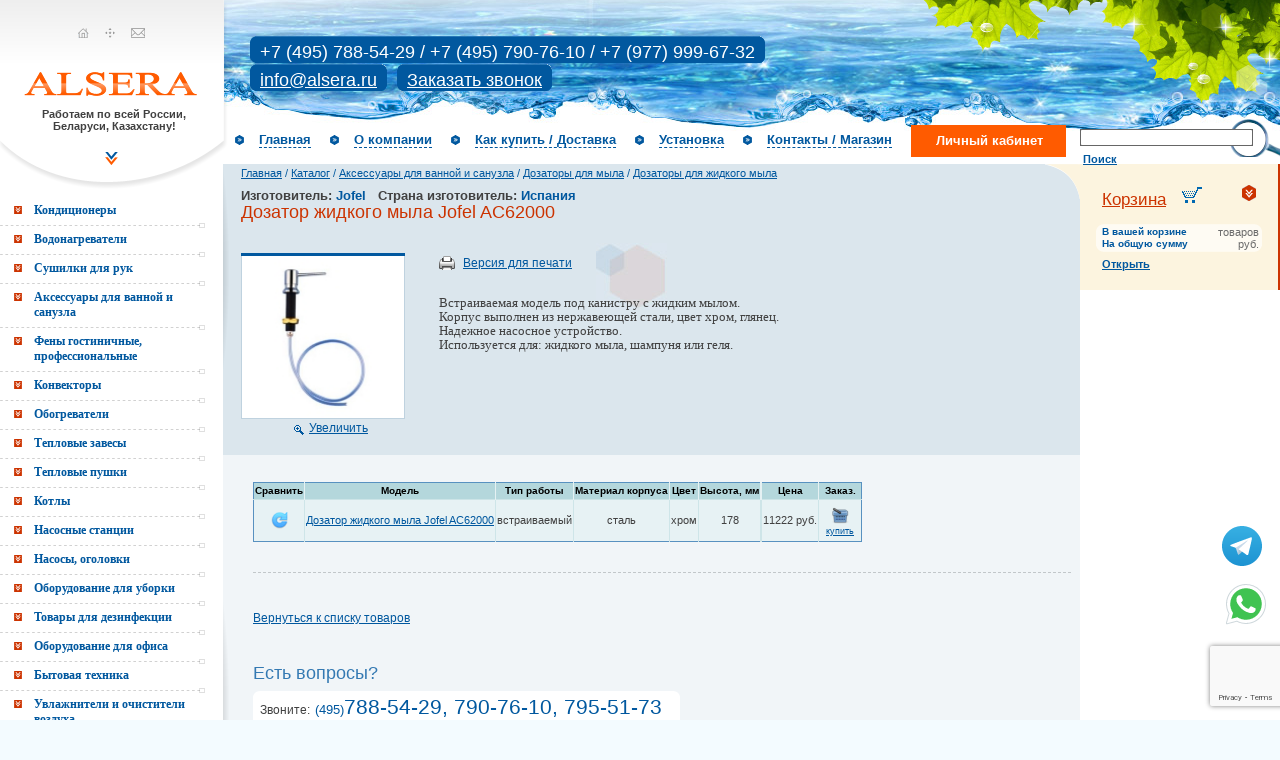

--- FILE ---
content_type: text/html; charset=UTF-8
request_url: https://www.alsera.ru/catalog/aksessuary-dlja-vannoj-i-sanuzla/dozatory_myla/dozatory_zhidkogo_myla/jofel-ac62000/
body_size: 22945
content:




<!DOCTYPE html PUBLIC "-//W3C//DTD XHTML 1.0 Strict//EN" "http://www.w3.org/TR/xhtml1/DTD/xhtml1-strict.dtd">
<html xmlns="http://www.w3.org/1999/xhtml">

<head>
	<meta http-equiv="Content-Type" content="text/html; charset=UTF-8" />
<meta name="robots" content="index, follow" />
<link href="/bitrix/js/ui/fonts/opensans/ui.font.opensans.css?17521542272599" type="text/css"  rel="stylesheet" />
<link href="/bitrix/js/main/popup/dist/main.popup.bundle.css?175215423026345" type="text/css"  rel="stylesheet" />
<link href="/bitrix/cache/css/s1/alseraPC/page_96acd4a370e6d0b4c9dc4130219917c7/page_96acd4a370e6d0b4c9dc4130219917c7_v1.css?1753857549310" type="text/css"  rel="stylesheet" />
<link href="/bitrix/cache/css/s1/alseraPC/template_689a5263ef9e2de200ffd723af87aba4/template_689a5263ef9e2de200ffd723af87aba4_v1.css?176555108085608" type="text/css"  data-template-style="true" rel="stylesheet" />
<script type="text/javascript">if(!window.BX)window.BX={};if(!window.BX.message)window.BX.message=function(mess){if(typeof mess==='object'){for(let i in mess) {BX.message[i]=mess[i];} return true;}};</script>
<script type="text/javascript">(window.BX||top.BX).message({'pull_server_enabled':'N','pull_config_timestamp':'0','pull_guest_mode':'N','pull_guest_user_id':'0'});(window.BX||top.BX).message({'PULL_OLD_REVISION':'Для продолжения корректной работы с сайтом необходимо перезагрузить страницу.'});</script>
<script type="text/javascript">(window.BX||top.BX).message({'JS_CORE_LOADING':'Загрузка...','JS_CORE_NO_DATA':'- Нет данных -','JS_CORE_WINDOW_CLOSE':'Закрыть','JS_CORE_WINDOW_EXPAND':'Развернуть','JS_CORE_WINDOW_NARROW':'Свернуть в окно','JS_CORE_WINDOW_SAVE':'Сохранить','JS_CORE_WINDOW_CANCEL':'Отменить','JS_CORE_WINDOW_CONTINUE':'Продолжить','JS_CORE_H':'ч','JS_CORE_M':'м','JS_CORE_S':'с','JSADM_AI_HIDE_EXTRA':'Скрыть лишние','JSADM_AI_ALL_NOTIF':'Показать все','JSADM_AUTH_REQ':'Требуется авторизация!','JS_CORE_WINDOW_AUTH':'Войти','JS_CORE_IMAGE_FULL':'Полный размер'});</script>

<script type="text/javascript" src="/bitrix/js/main/core/core.js?1752154229565242"></script>

<script>BX.setJSList(['/bitrix/js/main/core/core_ajax.js','/bitrix/js/main/core/core_promise.js','/bitrix/js/main/polyfill/promise/js/promise.js','/bitrix/js/main/loadext/loadext.js','/bitrix/js/main/loadext/extension.js','/bitrix/js/main/polyfill/promise/js/promise.js','/bitrix/js/main/polyfill/find/js/find.js','/bitrix/js/main/polyfill/includes/js/includes.js','/bitrix/js/main/polyfill/matches/js/matches.js','/bitrix/js/ui/polyfill/closest/js/closest.js','/bitrix/js/main/polyfill/fill/main.polyfill.fill.js','/bitrix/js/main/polyfill/find/js/find.js','/bitrix/js/main/polyfill/matches/js/matches.js','/bitrix/js/main/polyfill/core/dist/polyfill.bundle.js','/bitrix/js/main/core/core.js','/bitrix/js/main/polyfill/intersectionobserver/js/intersectionobserver.js','/bitrix/js/main/lazyload/dist/lazyload.bundle.js','/bitrix/js/main/polyfill/core/dist/polyfill.bundle.js','/bitrix/js/main/parambag/dist/parambag.bundle.js']);
BX.setCSSList(['/bitrix/js/main/lazyload/dist/lazyload.bundle.css','/bitrix/js/main/parambag/dist/parambag.bundle.css']);</script>
<script type="text/javascript">(window.BX||top.BX).message({'LANGUAGE_ID':'ru','FORMAT_DATE':'DD.MM.YYYY','FORMAT_DATETIME':'DD.MM.YYYY HH:MI:SS','COOKIE_PREFIX':'ALSER','SERVER_TZ_OFFSET':'-10800','UTF_MODE':'Y','SITE_ID':'s1','SITE_DIR':'/','USER_ID':'','SERVER_TIME':'1768816169','USER_TZ_OFFSET':'0','USER_TZ_AUTO':'Y','bitrix_sessid':'1bb5fdcca710185a1504a2bd64914f45'});</script>


<script type="text/javascript" src="/bitrix/js/pull/protobuf/protobuf.js?1752154228274055"></script>
<script type="text/javascript" src="/bitrix/js/pull/protobuf/model.js?175215422870928"></script>
<script type="text/javascript" src="/bitrix/js/main/core/core_promise.js?17521542295220"></script>
<script type="text/javascript" src="/bitrix/js/rest/client/rest.client.js?175215423017414"></script>
<script type="text/javascript" src="/bitrix/js/pull/client/pull.client.js?175215422868628"></script>
<script type="text/javascript" src="/bitrix/js/main/ajax.js?175215422935509"></script>
<script type="text/javascript" src="/bitrix/js/main/popup/dist/main.popup.bundle.js?1752154230109107"></script>
<script type="text/javascript">BX.setJSList(['/bitrix/templates/alseraPC/scripts/jquery-1.3.2.min.js','/bitrix/templates/alseraPC/scripts/scroll.js','/bitrix/templates/alseraPC/scripts/wheel.js','/bitrix/templates/alseraPC/scripts/scr.js','/bitrix/templates/alseraPC/scripts/jquery.js','/bitrix/templates/alseraPC/highslide/highslide.js','/bitrix/templates/alseraPC/scripts.js']);</script>
<script type="text/javascript">BX.setCSSList(['/bitrix/templates/alseraPC/components/bitrix/catalog.element/elements/style.css','/bitrix/templates/.default/ajax/ajax.css','/bitrix/templates/alseraPC/highslide/highslide.css','/bitrix/templates/.default/components/bitrix/breadcrumb/breadcrumb/style.css','/bitrix/templates/alseraPC/components/bitrix/sale.basket.basket.small/small/style.css','/bitrix/templates/alseraPC/styles.css','/bitrix/templates/alseraPC/template_styles.css']);</script>
<script type="text/javascript">
					(function () {
						"use strict";

						var counter = function ()
						{
							var cookie = (function (name) {
								var parts = ("; " + document.cookie).split("; " + name + "=");
								if (parts.length == 2) {
									try {return JSON.parse(decodeURIComponent(parts.pop().split(";").shift()));}
									catch (e) {}
								}
							})("BITRIX_CONVERSION_CONTEXT_s1");

							if (cookie && cookie.EXPIRE >= BX.message("SERVER_TIME"))
								return;

							var request = new XMLHttpRequest();
							request.open("POST", "/bitrix/tools/conversion/ajax_counter.php", true);
							request.setRequestHeader("Content-type", "application/x-www-form-urlencoded");
							request.send(
								"SITE_ID="+encodeURIComponent("s1")+
								"&sessid="+encodeURIComponent(BX.bitrix_sessid())+
								"&HTTP_REFERER="+encodeURIComponent(document.referrer)
							);
						};

						if (window.frameRequestStart === true)
							BX.addCustomEvent("onFrameDataReceived", counter);
						else
							BX.ready(counter);
					})();
				</script>



<script type="text/javascript"  src="/bitrix/cache/js/s1/alseraPC/template_2637f7d6cef8484c50360ffa174c5a6a/template_2637f7d6cef8484c50360ffa174c5a6a_v1.js?1765551080147908"></script>
<script type="text/javascript">var _ba = _ba || []; _ba.push(["aid", "8d1fdc02d7cff7349ad206a770c1476b"]); _ba.push(["host", "www.alsera.ru"]); _ba.push(["ad[ct][item]", "[base64]"]);_ba.push(["ad[ct][user_id]", function(){return BX.message("USER_ID") ? BX.message("USER_ID") : 0;}]);_ba.push(["ad[ct][recommendation]", function() {var rcmId = "";var cookieValue = BX.getCookie("ALSER_RCM_PRODUCT_LOG");var productId = 451;var cItems = [];var cItem;if (cookieValue){cItems = cookieValue.split(".");}var i = cItems.length;while (i--){cItem = cItems[i].split("-");if (cItem[0] == productId){rcmId = cItem[1];break;}}return rcmId;}]);_ba.push(["ad[ct][v]", "2"]);(function() {var ba = document.createElement("script"); ba.type = "text/javascript"; ba.async = true;ba.src = (document.location.protocol == "https:" ? "https://" : "http://") + "bitrix.info/ba.js";var s = document.getElementsByTagName("script")[0];s.parentNode.insertBefore(ba, s);})();</script>



	<title>Дозатор жидкого мыла Jofel AC62000 купить в Москве в интернет-магазине Алсера </title>
			<meta name="description" content="Дозатор жидкого мыла Jofel AC62000 в наличии в каталоге интернет-магазина Алсера. Низкие цены и оперативная доставка по Москве и всей России. Телефон: +7 (495) 788-54-29. />" />
	
	<link rel="shortcut icon" href="/favicon.ico" type="image/x-icon" />
	
	<!--[if IE]>
			<link rel="stylesheet" href="/bitrix/templates/alseraPC/ie.css" type="text/css" />
		<![endif]-->
	<!--[if IE 6]>
			<script type="text/javascript" src="/bitrix/templates/alseraPC/scripts/DD_belatedPNG.js"></script>
			<script type="text/javascript" src="/bitrix/templates/alseraPC/scripts/transparent.js"></script>
		<![endif]-->



	<script type="text/javascript">
		hs.graphicsDir = '/bitrix/templates/alseraPC/highslide/graphics/';
		hs.wrapperClassName = 'wide-border';
	</script>

	<script type="text/javascript">
		function mycarousel_initCallback(carousel) {
			// Disable autoscrolling if the user clicks the prev or next button.
			carousel.buttonNext.bind('click', function() {
				carousel.startAuto(0);
			});

			carousel.buttonPrev.bind('click', function() {
				carousel.startAuto(0);
			});

			// Pause autoscrolling if the user moves with the cursor over the clip.
			carousel.clip.hover(function() {
				carousel.stopAuto();
			}, function() {
				carousel.startAuto();
			});
		};

		jQuery(document).ready(function() {
			jQuery('#mycarousel').jcarousel({
				auto: 1,
				scroll: 1,
				wrap: 'last',
				initCallback: mycarousel_initCallback
			});
		});

		jQuery(document).ready(function() {
			jQuery('#mycarousel1').jcarousel({
				scroll: 1

			});
		});
	</script>
	<script>
(function(i,s,o,g,r,a,m){i['GoogleAnalyticsObject']=r;i[r]=i[r]||function(){
(i[r].q=i[r].q||[]).push(arguments)},i[r].l=1*new Date();a=s.createElement(o),
m=s.getElementsByTagName(o)[0];a.async=1;a.src=g;m.parentNode.insertBefore(a,m)
})(window,document,'script','//www.google-analytics.com/analytics.js','ga');

ga('create', 'UA-8292070-1', 'auto');
ga('send', 'pageview');

</script>
<base href="https://www.alsera.ru" /></head>

<body id="main_body">
	<!-- Yandex.Metrika counter -->
<script type="text/javascript">
    (function (d, w, c) {
        (w[c] = w[c] || []).push(function() {
            try {
                w.yaCounter104855 = new Ya.Metrika({
                    id:104855,
                    clickmap:true,
                    trackLinks:true,
                    accurateTrackBounce:true,
                    webvisor:true,
                    ecommerce:"dataLayer"
                });
            } catch(e) { }
        });

        var n = d.getElementsByTagName("script")[0],
            s = d.createElement("script"),
            f = function () { n.parentNode.insertBefore(s, n); };
        s.type = "text/javascript";
        s.async = true;
        s.src = "//mc.yandex.ru/metrika/watch.js";

        if (w.opera == "[object Opera]") {
            d.addEventListener("DOMContentLoaded", f, false);
        } else { f(); }
    })(document, window, "yandex_metrika_callbacks");
</script>
<noscript><div><img src="//mc.yandex.ru/watch/104855" style="position:absolute; left:-9999px;" alt="" /></div></noscript>
<!-- /Yandex.Metrika counter -->		<div id="main">
		<div id="main_global">
			<div id="container">
				<!--header-->
				<div class="header_left">
					<div class="header_left1">
						<div class="ico_block">
							<!--googleoff: all-->
							<!--noindex-->
							<a href="/" class="ico_home"></a>
							<!--/noindex-->
							<!--googleon: all-->
							<a href="/sitemap/" class="ico_map"></a>
							<!--googleoff: all-->
							<!--noindex-->
							<a href="/contacts/" class="ico_mail"></a>
							<!--/noindex-->
							<!--googleon: all-->
						</div>
						<div id="logo">
							<a href="/"><img src="/bitrix/templates/alseraPC/images/logo.gif" width="180" height="24" alt="" /></a>
						</div>
					</div>
					<p align="center"><b>Работаем по всей России, <br />Беларуси, Казахстану!</b></p>
				</div>

				<div id="header">
					<div class="wrapper">
						<div class="header_content" style="position:relative;">
							<div class="tel">
								<div class="aa"> 
  <div><font size="4"> +7 (495) 788-54-29 / +7 (495) 790-76-10 / +7 (977) 999-67-32 </font> </div>
 </div>
 
<br />
 
<div class="aa"> 
  <div><font size="4"><a href="mailto:info@alsera.ru" >info@alsera.ru</a></font></div>
</div>																
<script src="https://www.google.com/recaptcha/api.js?onload=onloadCallbackRecap&render=6Lcl0AkeAAAAAIYfYtJ5-L46yUxKmShuKgBkttQz"></script>
<script>
	var onloadCallbackRecap = function() {
		grecaptcha.ready(function () {
			grecaptcha.execute('6Lcl0AkeAAAAAIYfYtJ5-L46yUxKmShuKgBkttQz', { action: 'contact_callback' }).then(function (token) {
				var recaptchaResponse = document.getElementById('recaptchaResponse');
				recaptchaResponse.value = token;
			});
		});
	};
</script>

	<div class="quest_block_inner2">
	<div class="title" id="title_quest2">
		<a  style="font-size:24px;line-height:27px;" class="dash" onClick="(document.getElementById('title_quest2').className=='title')?document.getElementById('title_quest2').className='title title_active':document.getElementById('title_quest2').className='title'"><font size="4">Заказать звонок</font></a>
		<div class="drop_quest">
			<style>
            .quest_block_inner2 .drop_quest form{
                    height: auto;
                    background-size: 314px 100%;
                    width: 269px;
                    min-height: 390px;
            }
            </style>
            
            <script type="text/javascript">
            $(function(){
                $("form[name='send_form']").submit(
                    function(e){
                        //console.log("ok");
                        
                        e.preventDefault();
                        var frm = $(this);
                        $.post(
                            frm.attr("action"),
                            frm.serialize(), 
                            function(data){
                                frm.find("#send_question4-result").html(data);
								frm[0].reset();;
                                onloadCallbackRecap();
                            },
                            "html"   
                        );
                    }
                );
            });
            </script>
            
            <form name="send_form" action="/includes/ajax/form.result.call.php" method="POST" enctype="multipart/form-data">
							<div id="send_question4">
				<div id="send_question4-result"></div>    
					<fieldset>
					

						Ваше имя<br /><input type='text' name='form_text_5' id='' value='' /><br />Ваш телефон<br /><input type='text' name='form_text_6' id='' value='' /><br />Дополнительная информация<br /><textarea name='form_textarea_7' cols='0' rows='0' ></textarea><br />


<style>
.checkbox_input{width:auto !important}
.go:disabled{opacity:0.5;cursor: default;}
.chk_wrapper{position:absolute;top:318px;font-size:11px}
</style>
						<script>
							function agreeFormRecall(f) {
								if (f.agreeRecall.checked) f.submitRecall.disabled = 0 
								else f.submitRecall.disabled = 1
							}
						</script>
						<br /><p class="chk_wrapper"><input name="agreeRecall" id="i_agreeRecall" type="checkbox" class="checkbox_input" checked onclick="agreeFormRecall(this.form)">
						<label for="i_agreeRecall" class="lab_agree">Согласен на <a href="/obrabotka-personalnyh-dannyh/" target="_blank">обработку персональных данных</a></label></p>

						<br /><input type="submit" class="go" value="отправить" name="submitRecall"/>
						<input type="hidden" name="g-recaptcha-response" id="recaptchaResponse">
					</fieldset></div>
				</form>
			
			<!--[if lte IE 6.5]><iframe class="ie"></iframe><![endif]-->
		</div>
	</div>
</div>   
      
								
							</div>

							<!--googleoff: all-->

<style>
.search{width: 200px !important; background: url(/bitrix/templates/alseraPC/images/search_bg2.png) 0 0 no-repeat  !important;}
.search input {width: 163px  !important;}
</style>
<div id="search_form_container">
	<form action="/catalog_search/" method="get" class="search" name="search_form" id="search_form">
		<fieldset>
			<input type="text" name="q" onblur="javascript:if(this.value=='')this.value='поиск'" onfocus="javascript:if(this.value=='поиск')this.value=''" value="" /><Br />
			<a  onclick="document.search_form.submit(); return false;" href="#"><b>Поиск</b></a><input name="s" type="submit" value="" />
		</fieldset>
	</form>
</div>
<!--googleon: all-->

							
<ul id="main_menu">
			<li><a href="/" class="selected"  >Главная</a></li>
		
			<li><a href="/about/"   >О компании</a></li>
		
			<li><a href="/how-buy/"   >Как купить / Доставка</a></li>
		
			<li><a href="/installation/"   >Установка</a></li>
		
			<li><a href="/contacts/"   >Контакты / Магазин</a></li>
		

	<li class="personal_page_user">
		<a href="/personal/">Личный кабинет</a>
	</li>

</ul>
						</div>
					</div>
				</div>
				<!--/header-->
				<!--content-->
				<div class="main_content">
					<div class="wrapper">
						<div class="content">
																						<div class="grey_block biger_text">
									<div class="path"><a href="/" title="Главная">Главная</a>&nbsp;/&nbsp;<a href="/catalog/" title="Каталог">Каталог</a>&nbsp;/&nbsp;<a href="/catalog/aksessuary-dlja-vannoj-i-sanuzla/" title="Аксессуары для ванной и санузла">Аксессуары для ванной и санузла</a>&nbsp;/&nbsp;<a href="/catalog/aksessuary-dlja-vannoj-i-sanuzla/dozatory_myla/" title="Дозаторы для мыла">Дозаторы для мыла</a>&nbsp;/&nbsp;<a href="/catalog/aksessuary-dlja-vannoj-i-sanuzla/dozatory_myla/dozatory_zhidkogo_myla/" title="Дозаторы для жидкого мыла">Дозаторы для жидкого мыла</a></div>									
								</div>
							
<div class='row'>
	<div class='col-xs-12'>
		

<script>

	function SateSaleCompare(ID, NAME, SID, EID){
		jsAjaxUtil.InsertDataToNode('/includes/ajax/compare.php?action=Add&id='+ID+'&EID='+ID+'&ENAME='+NAME+'&ISID='+SID+'&IEID='+EID, 'compare_'+ID, false, false);
	}

	function SateSaleBasket(ID, NAME, SID, EID){

		setTimeout(function() {
			jsAjaxUtil.InsertDataToNode('/includes/ajax/compare.php?action=GetIcon&get_icon=Backet_Add&EID='+ID+'&ENAME='+NAME+'&ISID='+SID+'&IEID='+EID+'&DETAIL_PAGE_URL=/catalog/aksessuary-dlja-vannoj-i-sanuzla/dozatory_myla/dozatory_zhidkogo_myla/jofel-ac62000/'
			, 'cart_'+ID
			, false
			, false);
			}, 2000);
	}
	
	function AddFavoritItem(ID){
		jsAjaxUtil.InsertDataToNode('/includes/ajax/favorit.php?action=Add&id='+ID, 'favorit_'+ID, false, false);
	}
	function RemoveFavoritItem(ID){
		jsAjaxUtil.InsertDataToNode('/includes/ajax/favorit.php?action=Del&id='+ID, 'favorit_'+ID, false, false);
	}
</script>



<div class="clear"></div>

<div class="grey_block biger_text biger_text_fixed">
	<div class="title" style="float:left;">
		<div style="font-size: 1.1em;">
			<strong>Изготовитель: 
				<span style="color:#01589F;">Jofel</span>
			</strong>
										&nbsp;
				<strong>Страна изготовитель: <span style="color: rgb(1, 88, 159); ">Испания</span></strong>
						</div>
	<h1>
														Дозатор жидкого мыла Jofel AC62000						</h1>
	</div>
	<div style="clear:both;"></div>
	<table style="font-size:100%">
		<tbody>
			<tr>
				<td class="product_img">
					<a href="/upload/iblock/ef8/n978whm7z1jo6b2ihfrydr0u7wbmhogv.jpg" onclick="return hs.expand(this)">
						<img src="/upload/iblock/609/vq7amh6zuld5yp39p9l9i8i65fo195sq.jpg" alt="Дозатор жидкого мыла Jofel AC62000" width="162">
					</a>
					<a href="/upload/iblock/ef8/n978whm7z1jo6b2ihfrydr0u7wbmhogv.jpg" onclick="return hs.expand(this)" class="zoom_ico">Увеличить</a>
				</td>
				<td class="product_descr">
					<div class="extra_menu">
						<p><a href="/catalog/aksessuary-dlja-vannoj-i-sanuzla/dozatory_myla/dozatory_zhidkogo_myla/jofel-ac62000/?print=Y&amp;id=21100" class="print_ico">Версия для печати</a></p>								
					</div>
					<div style="clear:both;"></div>
											<div class="flex-container">
																				</div>
																<font face="Verdana" size="2">Встраиваемая модель под канистру с жидким мылом. 
  <br />
 Корпус выполнен из нержавеющей стали, цвет хром, глянец. 
  <br />
 Надежное насосное устройство. 
  <br />
 Используется для: жидкого мыла, шампуня или геля. 
  <br />
 </font>									</td>
			</tr>
		</tbody>
	</table>
</div>

<div class="grey_light_block1 biger_text top27">
			<table  class="table_param">
			<tr>
				<th>Сравнить</th>
								<th>Модель</th>

															<th>Тип работы</th>
																				<th>Материал корпуса</th>
																				<th>Цвет</th>
																				<th>Высота, мм</th>
													<th class="discount_td"></th>
				<th>Цена</th>
				<th class="last">Заказ.</th>
			</tr>
												  								
                    <script type="application/ld+json">
                        {
                            "@context": "http://schema.org/",
                            "@type": "Product",
                            "image": "/upload/iblock/609/vq7amh6zuld5yp39p9l9i8i65fo195sq.jpg",
                            "name": "Дозатор жидкого мыла Jofel AC62000",
                            "description": "Дозатор жидкого мыла Jofel AC62000",
                            "brand": "Jofel",
                            "offers": {
                                "@type": "Offer",
                                "priceCurrency": "RUB",
                                "price": "",
                                "url": "https://alsera.ru/catalog/aksessuary-dlja-vannoj-i-sanuzla/dozatory_myla/dozatory_zhidkogo_myla/jofel-ac62000/",
                                "availability": "http://schema.org/InStock"
                            }
                        }

                </script>

				<tr  class="even" >
					<td align="center">
						<div  id="compare_6867">
															<div   class="refresh_ico"   onClick="(this.className='ok_ico drop_ico_active')" onmouseover="this.className=='refresh_ico'?this.className='refresh_ico drop_ico_active':this.className='ok_ico drop_ico_active';"  onmouseout="this.className=='refresh_ico drop_ico_active'?this.className='refresh_ico':this.className='ok_ico';">

									<a class="icon" onClick="jsAjaxUtil.LoadData('/includes/ajax/compare.php?ajax=Y&action=Add&id=6867','alert');"></a>
									<div class="drop_refresh">
										<div class="drop_info1">
											<div class="drop_info11" onClick="SateSaleCompare(6867, 'Дозатор жидкого мыла Jofel AC62000', 595, 451);"><a class="next" onClick="return false;" href="/includes/ajax/compare.php?ajax=Y&action=Add&id=6867">Добавить к списку сравнений</a></div>
										</div>
									</div>

									<div class="drop_ok">
										<div class="drop_info">
											<p>Выбранная Вами модель </p>
											<p><a class="next" href="/catalog/aksessuary-dlja-vannoj-i-sanuzla/dozatory_myla/dozatory_zhidkogo_myla/jofel-ac62000/?id=21100">Дозатор жидкого мыла Jofel AC62000</a><br />
											была добавлена для сравнения.<br />
											<a href="/catalog/compare/" class="next">Перейти к результатам сравнения<b></b></a><br />

											<p><a onClick="jsAjaxUtil.LoadData('/includes/ajax/compare.php?ajax=Y&action=Delete&id=6867','alert'); jsAjaxUtil.InsertDataToNode('/includes/ajax/compare.php?action=GetIcon&get_icon=Delete&EID=6867&ENAME=Дозатор жидкого мыла Jofel AC62000&ISID=595&IEID=451', 'compare_6867', false, false); return false" href="/includes/ajax/compare.php?ajax=Y&action=Delete&id=6867" class="next">Удалить из списка<b></b></a></p>
										</div>
									</div>
								</div>
													</div>
					</td>
										<td align="center"><a href="/catalog/aksessuary-dlja-vannoj-i-sanuzla/dozatory_myla/dozatory_zhidkogo_myla/jofel-ac62000/?id=21100">Дозатор жидкого мыла Jofel AC62000</a></td>
																		<td align="center">встраиваемый</td>
																								<td align="center">сталь</td>
																								<td align="center">хром</td>
																								<td align="center">178</td>
																					<td class="discount_td">
											</td>

					

										
					<td align="center">11222&nbsp;руб.</td>
					<td class="last">
						<div  id="cart_6867">

							
								<div  class="basket_ico"   onClick="(this.className='basket_full_ico drop_ico_active')" onmouseover="this.className=='basket_ico'?this.className='basket_ico drop_ico_active':this.className='basket_full_ico drop_ico_active';"  onmouseout="this.className=='basket_ico drop_ico_active'?this.className='basket_ico':this.className='basket_full_ico';">
									<a class="icon"  onClick="SateSaleBasket(6867, 'Дозатор жидкого мыла Jofel AC62000', 595, 451) "></a>
									<div class="drop_basket">
										<div class="drop_info1">
											<div class="drop_info11" onClick="SateSaleBasket(6867, 'Дозатор жидкого мыла Jofel AC62000', 595, 451)">
												<a onClick="return false;" href="#">добавить товар в корзину</a>
											</div>
										</div>
									</div>
									<div class="drop_full_basket">
										<div class="drop_info drop_ico_right">
											<p>Выбранная Вами модель </p>
											<p><a class="next" href="/catalog/aksessuary-dlja-vannoj-i-sanuzla/dozatory_myla/dozatory_zhidkogo_myla/jofel-ac62000/?id=6867">Дозатор жидкого мыла Jofel AC62000</a></p>
											<p>была добавлена в корзину заказов.</p>
											<!--<p><a href="#" class="next">Перейти к результатам сравнения<b></b></a></p> ибо не надо-->
											<p><a class="next" onClick="jsAjaxUtil.LoadData('/includes/ajax/delete_basket.php?id=6867','PutData'); jsAjaxUtil.InsertDataToNode('/includes/ajax/compare.php?action=GetIcon&get_icon=BackSet&link=/catalog/595/451/?id=6867&name=Дозатор жидкого мыла Jofel AC62000&ID=6867&UriAdd=/catalog/595/?action=ADD2BASKET&id=6867', 'cart_6867', false, false);   return false;" href="/personal/cart/">удалить из корзины</a></p>
										</div>
									</div>
									<small><a onClick="jsAjaxUtil.LoadData('https://www.alsera.ru/catalog/595/?action=ADD2BASKET&id=6867','alert'); return false;" href="/catalog/aksessuary-dlja-vannoj-i-sanuzla/dozatory_myla/dozatory_zhidkogo_myla/jofel-ac62000/?action=ADD2BASKET&id=6867">купить</a></small>
								</div>
													</div>

					</td>
				</tr>
													</table>
	
	<div class="line1"></div>
					<p></p>
			
	<br />
	<a href="javascript:history.go(-1)">Вернуться к списку товаров</a>
	<br /><br />
				<br clear="both" /><br />
	<p class="blue" style="color: rgb(52, 121, 178); font-size: 18px; font-weight: normal; padding: 0px 0px 8px; margin: 0px;">Есть вопросы?</p>
 
<div class="contact_white"> 
  <div class="contact_white_r"> 
    <div class="contact_white_tel">Звоните:<span><span>(495)</span>788-54-29, 790-76-10, 795-51-73</span></div>
  </div>
 </div>
 
<div class="line"></div></div>
	</div>
	</div>
		</div>
	</div>
	
<!--/content-->
<!--left_part-->
	<div class="left_part">
					
 		
		<style>
		
			ul.left_menu ul ul ul li{background:url('/bitrix/templates/.default/components/bitrix/menu.ex/template2/images/arr_02.gif') 0 14px no-repeat !important; padding: 5px 0 0px 8px; border-bottom: 0;}
			ul.left_menu ul ul ul ul li{background:url('/bitrix/templates/.default/components/bitrix/menu.ex/template2/images/arr_03.gif') 0 14px no-repeat !important; padding: 5px 0 0px 8px; border-bottom: 0;}
		</style>
		
		<ul class="left_menu">
							<li class="general_li">
					<a href="/catalog/konditsionery/">
					<span>Кондиционеры</span></a>
															<div class="sub_menu">
					<div class="catalog-section-list">
	
	<ul>
	<li class="level2"><a href="/catalog/konditsionery/split-sistemy/">Сплит-системы</a></li>
	<li class="level2"><a href="/catalog/konditsionery/invertornye-split-sistemy/">Инверторные сплит-системы</a></li>
	<li class="level2"><a href="/catalog/konditsionery/multi-split-sistemy/">Мульти сплит-системы</a></li>
	<li class="level2"><a href="/catalog/konditsionery/napolno-potolochnye-sistemy/">Напольно-потолочные системы</a></li>
	<li class="level2"><a href="/catalog/konditsionery/mobilnye-konditsionery/">Мобильные кондиционеры</a></li>
	<li class="level2"><a href="/catalog/konditsionery/kolonnye-konditsionery/">Колонные кондиционеры</a></li>
	<li class="level2"><a href="/catalog/konditsionery/kassetnye-konditsionery/">Кассетные кондиционеры</a></li>
	<li class="level2"><a href="/catalog/konditsionery/okonnye-konditsionery/">Оконные кондиционеры</a></li>
	<li class="level2"><a href="/catalog/konditsionery/fankoyly/">Фанкойлы</a>
		<ul>
		<li class="level3"><a href="/catalog/konditsionery/fankoyly/fankoyly_kanalnye/">Фанкойлы канальные</a></li>
		<li class="level3"><a href="/catalog/konditsionery/fankoyly/fankoyly_kassetnye/">Фанкойлы кассетные</a></li>
		<li class="level3"><a href="/catalog/konditsionery/fankoyly/fankoyly_napolno_potolochnye/">Фанкойлы напольно-потолочные</a></li>
		<li class="level3"><a href="/catalog/konditsionery/fankoyly/fankoyly_nastennye/">Фанкойлы настенные</a></li>
		</ul>
	
	</li>
	<li class="level2"><a href="/catalog/konditsionery/potolochnye-ventilyatory/">Потолочные вентиляторы</a>
		<ul>
		<li class="level3"><a href="/catalog/konditsionery/potolochnye-ventilyatory/aksessuary-dlya-ventilyatorov/">Аксессуары для вентиляторов</a></li>
		<li class="level3"><a href="/catalog/konditsionery/potolochnye-ventilyatory/ventilyatory_potolochnye/">Вентиляторы потолочные</a></li>
		<li class="level3"><a href="/catalog/konditsionery/potolochnye-ventilyatory/napolnye-promyshlennye-ventilyatory/">Напольные промышленные вентиляторы</a></li>
		<li class="level3"><a href="/catalog/konditsionery/potolochnye-ventilyatory/potolochnye_lyustry_ventilyatory/">Потолочные люстры-вентиляторы</a></li>
		</ul>
	</li>
	</ul>
</div>
					</div>
									</li>
							<li class="general_li">
					<a href="/catalog/vodonagrevateli/">
					<span>Водонагреватели</span></a>
															<div class="sub_menu">
					<div class="catalog-section-list">
	
	<ul>
	<li class="level2"><a href="/catalog/vodonagrevateli/elektricheskie/">Водонагреватели электрические</a>
		<ul>
		<li class="level3"><a href="/catalog/vodonagrevateli/elektricheskie/nakopitelnye/">Накопительные водонагреватели</a>
			<ul>
			<li class="level4"><a href="/catalog/vodonagrevateli/elektricheskie/nakopitelnye/do-30-litrov/">Водонагреватели накопительные до 30 литров</a></li>
			<li class="level4"><a href="/catalog/vodonagrevateli/elektricheskie/nakopitelnye/30-50-litrov/">Водонагреватели накопительные 30 - 50 литров</a></li>
			<li class="level4"><a href="/catalog/vodonagrevateli/elektricheskie/nakopitelnye/50-litrov/">Водонагреватели накопительные 50 литров</a></li>
			<li class="level4"><a href="/catalog/vodonagrevateli/elektricheskie/nakopitelnye/50-80-litrov/">Водонагреватели накопительные 50 - 80 литров</a></li>
			<li class="level4"><a href="/catalog/vodonagrevateli/elektricheskie/nakopitelnye/80-100-litrov/">Водонагреватели накопительные 80 - 100 литров</a></li>
			<li class="level4"><a href="/catalog/vodonagrevateli/elektricheskie/nakopitelnye/100-litrov/">Водонагреватели накопительные 100 литров</a></li>
			<li class="level4"><a href="/catalog/vodonagrevateli/elektricheskie/nakopitelnye/100-200-litrov/">Водонагреватели накопительные 100 - 200 литров</a></li>
			<li class="level4"><a href="/catalog/vodonagrevateli/elektricheskie/nakopitelnye/200-l/">Водонагреватели накопительные 200 л</a></li>
			<li class="level4"><a href="/catalog/vodonagrevateli/elektricheskie/nakopitelnye/200-500-litrov/">Водонагреватели накопительные 200 - 500 литров</a></li>
			<li class="level4"><a href="/catalog/vodonagrevateli/elektricheskie/nakopitelnye/gorizontalnye/">Водонагреватели накопительные горизонтальные</a></li>
			<li class="level4"><a href="/catalog/vodonagrevateli/elektricheskie/nakopitelnye/ploskie/">Водонагреватели накопительные плоские</a></li>
			<li class="level4"><a href="/catalog/vodonagrevateli/elektricheskie/nakopitelnye/svyshe-500-litrov/">Водонагреватели накопительные свыше 500 литров</a></li>
			<li class="level4"><a href="/catalog/vodonagrevateli/elektricheskie/nakopitelnye/aksessuary1/">Аксессуары для водонагревателей</a></li>
			</ul>
		
		</li>
		<li class="level3"><a href="/catalog/vodonagrevateli/elektricheskie/protochnye/">Проточные водонагреватели</a>
			<ul>
			<li class="level4"><a href="/catalog/vodonagrevateli/elektricheskie/protochnye/220v/">Водонагреватели проточные 220В</a>
				<ul>
				<li class="level5"><a href="/catalog/vodonagrevateli/elektricheskie/protochnye/220v/do-55-kvt/">Проточные водонагреватели 220 В, до 5.5 кВт</a></li>
				<li class="level5"><a href="/catalog/vodonagrevateli/elektricheskie/protochnye/220v/6-8-kvt/">Проточные водонагреватели 220 В, 6 - 8 кВт</a></li>
				<li class="level5"><a href="/catalog/vodonagrevateli/elektricheskie/protochnye/220v/svyshe-8-kvt/">Проточные водонагреватели 220 В, свыше 8 кВт</a></li>
				</ul>
			
			</li>
			<li class="level4"><a href="/catalog/vodonagrevateli/elektricheskie/protochnye/380-v/">Водонагреватели проточные 380 В</a>
				<ul>
				<li class="level5"><a href="/catalog/vodonagrevateli/elektricheskie/protochnye/380-v/protochnye-vodonagrevateli-380-v-do-8-kvt/">Проточные водонагреватели 380 В, до 8 кВт</a></li>
				<li class="level5"><a href="/catalog/vodonagrevateli/elektricheskie/protochnye/380-v/protochnye-vodonagrevateli-380-v-8-12-kvt/">Проточные водонагреватели 380 В, 8 - 12 кВт</a></li>
				<li class="level5"><a href="/catalog/vodonagrevateli/elektricheskie/protochnye/380-v/protochnye-vodonagrevateli-380-v-12-18-kvt/">Проточные водонагреватели 380 В, 12 - 18 кВт</a></li>
				<li class="level5"><a href="/catalog/vodonagrevateli/elektricheskie/protochnye/380-v/protochnye-vodonagrevateli-380-v-18-24-kvt/">Проточные водонагреватели 380 В, 18 - 24 кВт</a></li>
				<li class="level5"><a href="/catalog/vodonagrevateli/elektricheskie/protochnye/380-v/protochnye-vodonagrevateli-380-v-svyshe-24-kvt/">Проточные водонагреватели 380 В, свыше 24 кВт</a></li>
				</ul>
			</li>
			</ul>
		
		</li>
		<li class="level3"><a href="/catalog/vodonagrevateli/elektricheskie/kipyatilniki/">Кипятильники</a></li>
		</ul>
	
	</li>
	<li class="level2"><a href="/catalog/vodonagrevateli/s-teploobmennikom/">Водонагреватели с теплообменником</a></li>
	<li class="level2"><a href="/catalog/vodonagrevateli/gazovye/">Водонагреватели газовые</a>
		<ul>
		<li class="level3"><a href="/catalog/vodonagrevateli/gazovye/nakopitelnye1/">Накопительные водонагреватели газовые</a></li>
		<li class="level3"><a href="/catalog/vodonagrevateli/gazovye/protochnye1/">Проточные водонагреватели газовые (колонки)</a></li>
		</ul>
	</li>
	</ul>
</div>
					</div>
									</li>
							<li class="general_li">
					<a href="/catalog/sushilki-dlja-ruk/">
					<span>Сушилки для рук</span></a>
															<div class="sub_menu">
					<div class="catalog-section-list">
	
	<ul>
	<li class="level2"><a href="/catalog/sushilki-dlja-ruk/antivandalnye/">Антивандальные</a></li>
	<li class="level2"><a href="/catalog/sushilki-dlja-ruk/pogruzhnye-sushilki/">Погружные сушилки</a></li>
	<li class="level2"><a href="/catalog/sushilki-dlja-ruk/skorostnye/">Скоростные</a></li>
	<li class="level2"><a href="/catalog/sushilki-dlja-ruk/v-tualet/">В туалет</a></li>
	</ul>
</div>
					</div>
									</li>
							<li class="general_li">
					<a href="/catalog/aksessuary-dlja-vannoj-i-sanuzla/">
					<span>Аксессуары для ванной и санузла</span></a>
															<div class="sub_menu">
					<div class="catalog-section-list">
	
	<ul>
	<li class="level2"><a href="/catalog/aksessuary-dlja-vannoj-i-sanuzla/dozatory_myla/">Дозаторы для мыла</a>
		<ul>
		<li class="level3"><a href="/catalog/aksessuary-dlja-vannoj-i-sanuzla/dozatory_myla/dozatory_zhidkogo_myla/">Дозаторы для жидкого мыла</a></li>
		<li class="level3"><a href="/catalog/aksessuary-dlja-vannoj-i-sanuzla/dozatory_myla/dozatory_pennogo_myla/">Дозаторы для пенного мыла</a></li>
		<li class="level3"><a href="/catalog/aksessuary-dlja-vannoj-i-sanuzla/dozatory_myla/dozatory_dezinfitsir_sredstv/">Дозаторы для дезинфицирующих средств</a></li>
		<li class="level3"><a href="/catalog/aksessuary-dlja-vannoj-i-sanuzla/dozatory_myla/vstraivaemie_dozatory/">Встраиваемые дозаторы</a></li>
		<li class="level3"><a href="/catalog/aksessuary-dlja-vannoj-i-sanuzla/dozatory_myla/kartridzhnye-dozatory/">Картриджные дозаторы</a></li>
		<li class="level3"><a href="/catalog/aksessuary-dlja-vannoj-i-sanuzla/dozatory_myla/loktevie_dozatory/">Локтевые дозаторы</a></li>
		<li class="level3"><a href="/catalog/aksessuary-dlja-vannoj-i-sanuzla/dozatory_myla/sensornye_dozatory/">Сенсорные дозаторы</a></li>
		<li class="level3"><a href="/catalog/aksessuary-dlja-vannoj-i-sanuzla/dozatory_myla/stoyki_dlya_dozatorov/">Стойки для дозаторов</a></li>
		</ul>
	
	</li>
	<li class="level2"><a href="/catalog/aksessuary-dlja-vannoj-i-sanuzla/dezinfitsiruyushchie_sredstva/">Дезинфицирующие средства</a></li>
	<li class="level2"><a href="/catalog/aksessuary-dlja-vannoj-i-sanuzla/derzhateli-bumazhnykh-listovykh-polotenets/">Держатели бумажных (листовых) полотенец</a>
		<ul>
		<li class="level3"><a href="/catalog/aksessuary-dlja-vannoj-i-sanuzla/derzhateli-bumazhnykh-listovykh-polotenets/plastikovye-dispensery-bumazhnykh-polotenets/">Пластиковые диспенсеры бумажных полотенец</a></li>
		<li class="level3"><a href="/catalog/aksessuary-dlja-vannoj-i-sanuzla/derzhateli-bumazhnykh-listovykh-polotenets/stalnye-dispensery-bumazhnykh-polotenets/">Стальные диспенсеры бумажных полотенец</a></li>
		</ul>
	
	</li>
	<li class="level2"><a href="/catalog/aksessuary-dlja-vannoj-i-sanuzla/derzhateli_dlya_emkostey/">Держатели для емкостей</a></li>
	<li class="level2"><a href="/catalog/aksessuary-dlja-vannoj-i-sanuzla/derzhateli_dlya_masok/">Держатели для масок</a></li>
	<li class="level2"><a href="/catalog/aksessuary-dlja-vannoj-i-sanuzla/derzhateli-rulonnykh-polotenets/">Держатели рулонных полотенец</a></li>
	<li class="level2"><a href="/catalog/aksessuary-dlja-vannoj-i-sanuzla/dispensery-bahil/">Диспенсеры для бахил</a></li>
	<li class="level2"><a href="/catalog/aksessuary-dlja-vannoj-i-sanuzla/dispensery-dlya-salfetok/">Диспенсеры для салфеток</a></li>
	<li class="level2"><a href="/catalog/aksessuary-dlja-vannoj-i-sanuzla/dispensery_polotenets_s_tsentralnoy_vytyazhkoy/">Диспенсеры полотенец с центральной вытяжкой</a></li>
	<li class="level2"><a href="/catalog/aksessuary-dlja-vannoj-i-sanuzla/informatsionnye_tablichki/">Информационные таблички</a></li>
	<li class="level2"><a href="/catalog/aksessuary-dlja-vannoj-i-sanuzla/krany_dlya_pissuarov/">Краны для писсуаров</a></li>
	<li class="level2"><a href="/catalog/aksessuary-dlja-vannoj-i-sanuzla/pelenalnye_stoly/">Пеленальные столы</a></li>
	<li class="level2"><a href="/catalog/aksessuary-dlja-vannoj-i-sanuzla/dispensery-dlya-tualetnykh-pokrytiy/">Диспенсеры для туалетных покрытий</a></li>
	<li class="level2"><a href="/catalog/aksessuary-dlja-vannoj-i-sanuzla/dispensery_derzhateli_dlya_tualetnoy_bumagi/">Диспенсеры (держатели) для туалетной бумаги</a>
		<ul>
		<li class="level3"><a href="/catalog/aksessuary-dlja-vannoj-i-sanuzla/dispensery_derzhateli_dlya_tualetnoy_bumagi/derzhateli-tualetnoy-bumagi-s-polochkoy/">Держатели туалетной бумаги с полочкой</a></li>
		<li class="level3"><a href="/catalog/aksessuary-dlja-vannoj-i-sanuzla/dispensery_derzhateli_dlya_tualetnoy_bumagi/dispensery-bolshikh-rulonakh/">Диспенсеры туалетной бумаги в больших рулонах</a></li>
		<li class="level3"><a href="/catalog/aksessuary-dlja-vannoj-i-sanuzla/dispensery_derzhateli_dlya_tualetnoy_bumagi/dlya-rulonov-tipa-54-metra/">Для рулонов типа «54 метра»</a></li>
		<li class="level3"><a href="/catalog/aksessuary-dlja-vannoj-i-sanuzla/dispensery_derzhateli_dlya_tualetnoy_bumagi/plastikovye-dispensery-tualetnoy-bumagi/">Пластиковые диспенсеры туалетной бумаги</a></li>
		<li class="level3"><a href="/catalog/aksessuary-dlja-vannoj-i-sanuzla/dispensery_derzhateli_dlya_tualetnoy_bumagi/stalnye-dispensery-tualetnoy-bumagi/">Стальные диспенсеры туалетной бумаги</a></li>
		</ul>
	
	</li>
	<li class="level2"><a href="/catalog/aksessuary-dlja-vannoj-i-sanuzla/apparaty-dlya-odevaniya-i-snyatiya-bakhil/">Аппараты для одевания и снятия бахил</a></li>
	<li class="level2"><a href="/catalog/aksessuary-dlja-vannoj-i-sanuzla/kombinirovannye-napolnye-stoyki/">Комбинированные напольные стойки</a></li>
	<li class="level2"><a href="/catalog/aksessuary-dlja-vannoj-i-sanuzla/komplekty-aksessuarov-dlya-sanuzlov/">Комплекты аксессуаров для санузлов</a></li>
	<li class="level2"><a href="/catalog/aksessuary-dlja-vannoj-i-sanuzla/urny/">Урны</a>
		<ul>
		<li class="level3"><a href="/catalog/aksessuary-dlja-vannoj-i-sanuzla/urny/baki_dlya_belya/">Баки для белья</a></li>
		<li class="level3"><a href="/catalog/aksessuary-dlja-vannoj-i-sanuzla/urny/baki_dlya_razdelnogo_sbora_musora/">Баки для раздельного сбора мусора</a></li>
		<li class="level3"><a href="/catalog/aksessuary-dlja-vannoj-i-sanuzla/urny/vstraivaemye-vedra/">Встраиваемые ведра</a></li>
		<li class="level3"><a href="/catalog/aksessuary-dlja-vannoj-i-sanuzla/urny/konteynery-dlya-musora-s-kryshkoy/">Контейнеры для мусора с крышкой</a></li>
		<li class="level3"><a href="/catalog/aksessuary-dlja-vannoj-i-sanuzla/urny/korziny-dlya-musora/">Корзины для мусора</a></li>
		<li class="level3"><a href="/catalog/aksessuary-dlja-vannoj-i-sanuzla/urny/nastennye_urny/">Настенные урны</a></li>
		<li class="level3"><a href="/catalog/aksessuary-dlja-vannoj-i-sanuzla/urny/sensornye/">Сенсорные урны</a></li>
		<li class="level3"><a href="/catalog/aksessuary-dlja-vannoj-i-sanuzla/urny/ulichnye/">Уличные урны</a></li>
		<li class="level3"><a href="/catalog/aksessuary-dlja-vannoj-i-sanuzla/urny/s-pedalyu/">Урны с педалью</a></li>
		</ul>
	
	</li>
	<li class="level2"><a href="/catalog/aksessuary-dlja-vannoj-i-sanuzla/sensornye-smesiteli/">Сенсорные смесители</a></li>
	<li class="level2"><a href="/catalog/aksessuary-dlja-vannoj-i-sanuzla/urny_pepelnitsy/">Урны пепельницы</a></li>
	<li class="level2"><a href="/catalog/aksessuary-dlja-vannoj-i-sanuzla/derzhateli-dlya-osvezhitelya-vozdukha/">Держатели для освежителя воздуха</a></li>
	<li class="level2"><a href="/catalog/aksessuary-dlja-vannoj-i-sanuzla/ershiki/">Ершики</a></li>
	<li class="level2"><a href="/catalog/aksessuary-dlja-vannoj-i-sanuzla/derzhateli-dlya-polotenets/">Держатели для полотенец</a></li>
	<li class="level2"><a href="/catalog/aksessuary-dlja-vannoj-i-sanuzla/polki-dlya-polotenets/">Полки для полотенец</a></li>
	<li class="level2"><a href="/catalog/aksessuary-dlja-vannoj-i-sanuzla/polki_stalnye/">Полки стальные</a></li>
	<li class="level2"><a href="/catalog/aksessuary-dlja-vannoj-i-sanuzla/polki-steklyannye/">Полки стеклянные</a></li>
	<li class="level2"><a href="/catalog/aksessuary-dlja-vannoj-i-sanuzla/derzhateli_paketikov/">Держатели для гигиенических пакетиков</a></li>
	<li class="level2"><a href="/catalog/aksessuary-dlja-vannoj-i-sanuzla/derzhateli_perchatok/">Держатели для одноразовых перчаток</a></li>
	<li class="level2"><a href="/catalog/aksessuary-dlja-vannoj-i-sanuzla/mylnitsy/">Мыльницы</a></li>
	<li class="level2"><a href="/catalog/aksessuary-dlja-vannoj-i-sanuzla/kryuchki/">Крючки</a></li>
	<li class="level2"><a href="/catalog/aksessuary-dlja-vannoj-i-sanuzla/podstakanniki/">Стаканы настенные</a></li>
	<li class="level2"><a href="/catalog/aksessuary-dlja-vannoj-i-sanuzla/zerkala-dlya-sanuzla/">Зеркала для санузла</a></li>
	<li class="level2"><a href="/catalog/aksessuary-dlja-vannoj-i-sanuzla/tovary-dlya-invalidov/">Товары для инвалидов </a>
		<ul>
		<li class="level3"><a href="/catalog/aksessuary-dlja-vannoj-i-sanuzla/tovary-dlya-invalidov/derzhatel_dlya_kostyley/">Держатель для костылей</a></li>
		<li class="level3"><a href="/catalog/aksessuary-dlja-vannoj-i-sanuzla/tovary-dlya-invalidov/zerkala_dlya_invalidov/">Зеркала для инвалидов, антивандальные зеркала</a></li>
		<li class="level3"><a href="/catalog/aksessuary-dlja-vannoj-i-sanuzla/tovary-dlya-invalidov/poruchni_dlya_invalidov/">Поручни для инвалидов</a>
			<ul>
			<li class="level4"><a href="/catalog/aksessuary-dlja-vannoj-i-sanuzla/tovary-dlya-invalidov/poruchni_dlya_invalidov/otkidnye-poruchni/">Откидные поручни</a></li>
			<li class="level4"><a href="/catalog/aksessuary-dlja-vannoj-i-sanuzla/tovary-dlya-invalidov/poruchni_dlya_invalidov/poruchni-neotkidnye/">Поручни неоткидные</a></li>
			<li class="level4"><a href="/catalog/aksessuary-dlja-vannoj-i-sanuzla/tovary-dlya-invalidov/poruchni_dlya_invalidov/poruchni-pod-rakovinu/">Поручни под раковину, для унитаза и писсуара</a></li>
			<li class="level4"><a href="/catalog/aksessuary-dlja-vannoj-i-sanuzla/tovary-dlya-invalidov/poruchni_dlya_invalidov/poruchni-raznye/">Поручни разные</a></li>
			<li class="level4"><a href="/catalog/aksessuary-dlja-vannoj-i-sanuzla/tovary-dlya-invalidov/poruchni_dlya_invalidov/poruchni-uglovye-nastennye/">Поручни угловые</a></li>
			<li class="level4"><a href="/catalog/aksessuary-dlja-vannoj-i-sanuzla/tovary-dlya-invalidov/poruchni_dlya_invalidov/pryamye-poruchni/">Прямые поручни</a></li>
			</ul>
		
		</li>
		<li class="level3"><a href="/catalog/aksessuary-dlja-vannoj-i-sanuzla/tovary-dlya-invalidov/sidenya_dlya_invalidov/">Сиденья для инвалидов в ванную</a></li>
		</ul>
	
	</li>
	<li class="level2"><a href="/catalog/aksessuary-dlja-vannoj-i-sanuzla/aksessuary-0/">Аксессуары</a></li>
	<li class="level2"><a href="/catalog/aksessuary-dlja-vannoj-i-sanuzla/bumazhnye-polotentsa-i-mylo/">Бумажные полотенца и мыло</a>
		<ul>
		<li class="level3"><a href="/catalog/aksessuary-dlja-vannoj-i-sanuzla/bumazhnye-polotentsa-i-mylo/gigienicheskie-paketiki/">Гигиенические пакетики</a></li>
		<li class="level3"><a href="/catalog/aksessuary-dlja-vannoj-i-sanuzla/bumazhnye-polotentsa-i-mylo/zhidkoe-mylo-v-kanistrah/">Жидкое мыло в канистрах</a></li>
		<li class="level3"><a href="/catalog/aksessuary-dlja-vannoj-i-sanuzla/bumazhnye-polotentsa-i-mylo/kartridzhi-dlya-dispenserov/">Картриджи для диспенсеров</a></li>
		<li class="level3"><a href="/catalog/aksessuary-dlja-vannoj-i-sanuzla/bumazhnye-polotentsa-i-mylo/sredstva_po_ukhodu_za_kozhey_ruk/">Кожные антисептики</a></li>
		<li class="level3"><a href="/catalog/aksessuary-dlja-vannoj-i-sanuzla/bumazhnye-polotentsa-i-mylo/listovye-bumazhnye-polotentsa/">Листовые бумажные полотенца</a>
			<ul>
			<li class="level4"><a href="/catalog/aksessuary-dlja-vannoj-i-sanuzla/bumazhnye-polotentsa-i-mylo/listovye-bumazhnye-polotentsa/v-slozheniya/">V-сложения</a></li>
			<li class="level4"><a href="/catalog/aksessuary-dlja-vannoj-i-sanuzla/bumazhnye-polotentsa-i-mylo/listovye-bumazhnye-polotentsa/z-slozheniya/">Z-сложения</a></li>
			</ul>
		
		</li>
		<li class="level3"><a href="/catalog/aksessuary-dlja-vannoj-i-sanuzla/bumazhnye-polotentsa-i-mylo/odnorazovye-sidenya-na-unitaz/">Одноразовые сиденья на унитаз</a></li>
		<li class="level3"><a href="/catalog/aksessuary-dlja-vannoj-i-sanuzla/bumazhnye-polotentsa-i-mylo/polotentsa_s_tsentralnoy_vytyazhkoy_/">Полотенца с центральной вытяжкой </a></li>
		<li class="level3"><a href="/catalog/aksessuary-dlja-vannoj-i-sanuzla/bumazhnye-polotentsa-i-mylo/rulonnye_polotentsa_na_vtulke/">Рулонные полотенца на втулке</a></li>
		<li class="level3"><a href="/catalog/aksessuary-dlja-vannoj-i-sanuzla/bumazhnye-polotentsa-i-mylo/tualetnaya-bumaga-v-bolshih-rulonah/">Туалетная бумага в больших рулонах</a></li>
		</ul>
	
	</li>
	<li class="level2"><a href="/catalog/aksessuary-dlja-vannoj-i-sanuzla/osvezhiteli-vozdukha/">Освежители воздуха</a>
		<ul>
		<li class="level3"><a href="/catalog/aksessuary-dlja-vannoj-i-sanuzla/osvezhiteli-vozdukha/avtomaticheskie_osvezhiteli/">Автоматические освежители</a></li>
		<li class="level3"><a href="/catalog/aksessuary-dlja-vannoj-i-sanuzla/osvezhiteli-vozdukha/aromatizatory_i_ballony/">Ароматизаторы и баллоны</a></li>
		<li class="level3"><a href="/catalog/aksessuary-dlja-vannoj-i-sanuzla/osvezhiteli-vozdukha/setki_aromatizatory_dlya_pissuarov/">Сетки ароматизаторы для писсуаров</a></li>
		<li class="level3"><a href="/catalog/aksessuary-dlja-vannoj-i-sanuzla/osvezhiteli-vozdukha/sukhie_osvezhiteli/">Сухие освежители</a></li>
		</ul>
	
	</li>
	<li class="level2"><a href="/catalog/aksessuary-dlja-vannoj-i-sanuzla/dispensery-dlya-shapochek/">Диспенсеры для шапочек</a></li>
	</ul>
</div>
					</div>
									</li>
							<li class="general_li">
					<a href="/catalog/feny/">
					<span>Фены гостиничные, профессиональные</span></a>
														</li>
							<li class="general_li">
					<a href="/catalog/konvektory/">
					<span>Конвекторы</span></a>
															<div class="sub_menu">
					<div class="catalog-section-list">
	</div>
					</div>
									</li>
							<li class="general_li">
					<a href="/catalog/obogrevateli/">
					<span>Обогреватели</span></a>
															<div class="sub_menu">
					<div class="catalog-section-list">
	
	<ul>
	<li class="level2"><a href="/catalog/obogrevateli/infrakrasnye-izluchateli/">Инфракрасные обогреватели</a>
		<ul>
		<li class="level3"><a href="/catalog/obogrevateli/infrakrasnye-izluchateli/elektricheskie3/">Инфракрасные излучатели электрические</a></li>
		<li class="level3"><a href="/catalog/obogrevateli/infrakrasnye-izluchateli/gazovye2/">Инфракрасные излучатели газовые</a></li>
		<li class="level3"><a href="/catalog/obogrevateli/infrakrasnye-izluchateli/termoregulyatory/">Терморегуляторы</a></li>
		</ul>
	
	</li>
	<li class="level2"><a href="/catalog/obogrevateli/maslyanye-radiatory/">Масляные радиаторы</a></li>
	<li class="level2"><a href="/catalog/obogrevateli/osushiteli/">Осушители</a></li>
	<li class="level2"><a href="/catalog/obogrevateli/konvektory-gazovye/">Конвекторы газовые</a>
		<ul>
		<li class="level3"><a href="/catalog/obogrevateli/konvektory-gazovye/stalnoy_teploobmennik/">Стальной теплообменник</a></li>
		<li class="level3"><a href="/catalog/obogrevateli/konvektory-gazovye/chugunnyy_teploobmennik/">Чугунный теплообменник</a></li>
		</ul>
	</li>
	</ul>
</div>
					</div>
									</li>
							<li class="general_li">
					<a href="/catalog/teplovye-zavesy/">
					<span>Тепловые завесы</span></a>
															<div class="sub_menu">
					<div class="catalog-section-list">
	
	<ul>
	<li class="level2"><a href="/catalog/teplovye-zavesy/elektricheskie-1/">Электрические завесы</a>
		<ul>
		<li class="level3"><a href="/catalog/teplovye-zavesy/elektricheskie-1/220-b/">Тепловые завесы 220 B</a></li>
		<li class="level3"><a href="/catalog/teplovye-zavesy/elektricheskie-1/380-b/">Тепловые завесы 380 B</a></li>
		</ul>
	
	</li>
	<li class="level2"><a href="/catalog/teplovye-zavesy/vodyanye/">Водяные завесы</a></li>
	<li class="level2"><a href="/catalog/teplovye-zavesy/vozdushnye-nagreva/">Воздушные завесы без нагрева</a></li>
	<li class="level2"><a href="/catalog/teplovye-zavesy/gazovye3/">Газовые завесы</a></li>
	<li class="level2"><a href="/catalog/teplovye-zavesy/aksessuary-dlya-teplovykh-zaves/">Аксессуары для тепловых завес</a></li>
	</ul>
</div>
					</div>
									</li>
							<li class="general_li">
					<a href="/catalog/teplovye-pushki/">
					<span>Тепловые пушки</span></a>
															<div class="sub_menu">
					<div class="catalog-section-list">
	
	<ul>
	<li class="level2"><a href="/catalog/teplovye-pushki/elektricheskie4/">Тепловые пушки электрические</a>
		<ul>
		<li class="level3"><a href="/catalog/teplovye-pushki/elektricheskie4/220_v/">Тепловые пушки электрические 220В</a></li>
		<li class="level3"><a href="/catalog/teplovye-pushki/elektricheskie4/380v/">Тепловые пушки электрические 380В</a></li>
		</ul>
	
	</li>
	<li class="level2"><a href="/catalog/teplovye-pushki/vodyanye1/">Тепловые пушки водяные</a></li>
	<li class="level2"><a href="/catalog/teplovye-pushki/zhidkotoplivnye/">Жидкотопливные тепловые пушки</a>
		<ul>
		<li class="level3"><a href="/catalog/teplovye-pushki/zhidkotoplivnye/nepryamogo-nagreva/">непрямого нагрева</a></li>
		<li class="level3"><a href="/catalog/teplovye-pushki/zhidkotoplivnye/pryamogo-nagreva-0/">прямого нагревa</a></li>
		</ul>
	
	</li>
	<li class="level2"><a href="/catalog/teplovye-pushki/gazovye4/">Тепловые пушки газовые</a></li>
	</ul>
</div>
					</div>
									</li>
							<li class="general_li">
					<a href="/catalog/kotly/">
					<span>Котлы</span></a>
															<div class="sub_menu">
					<div class="catalog-section-list">
	
	<ul>
	<li class="level2"><a href="/catalog/kotly/na-tverdom-toplive/">Котлы на твердом топливе</a></li>
	<li class="level2"><a href="/catalog/kotly/elektricheskie1/">Электрические котлы</a></li>
	</ul>
</div>
					</div>
									</li>
							<li class="general_li">
					<a href="/catalog/nasosnye-stancii/">
					<span>Насосные станции </span></a>
														</li>
							<li class="general_li">
					<a href="/catalog/nasosy-ogolovki/">
					<span>Насосы, оголовки</span></a>
															<div class="sub_menu">
					<div class="catalog-section-list">
	
	<ul>
	<li class="level2"><a href="/catalog/nasosy-ogolovki/pogruzhnye/">Погружные насосы</a>
		<ul>
		<li class="level3"><a href="/catalog/nasosy-ogolovki/pogruzhnye/kolodeznye_nasosy/">Колодезные насосы</a></li>
		<li class="level3"><a href="/catalog/nasosy-ogolovki/pogruzhnye/skvazhinnye_nasosy/">Скважинные насосы</a></li>
		</ul>
	
	</li>
	<li class="level2"><a href="/catalog/nasosy-ogolovki/poverkhnostnye/">Поверхностные насосы</a></li>
	<li class="level2"><a href="/catalog/nasosy-ogolovki/drenazhnye/">Дренажные насосы</a>
		<ul>
		<li class="level3"><a href="/catalog/nasosy-ogolovki/drenazhnye/nasosy_drenazhnye/">Насосы дренажные</a></li>
		<li class="level3"><a href="/catalog/nasosy-ogolovki/drenazhnye/bochkovye_nasosy/">Бочковые насосы</a></li>
		<li class="level3"><a href="/catalog/nasosy-ogolovki/drenazhnye/fekalnye_nasosy/">Фекальные насосы</a></li>
		</ul>
	
	</li>
	<li class="level2"><a href="/catalog/nasosy-ogolovki/gidroakkumulyatory/">Гидроаккумуляторы</a></li>
	<li class="level2"><a href="/catalog/nasosy-ogolovki/vibratsionnye_nasosy/">Вибрационные насосы</a></li>
	<li class="level2"><a href="/catalog/nasosy-ogolovki/kanalizatsionnye_stantsii/">Канализационные станции</a></li>
	<li class="level2"><a href="/catalog/nasosy-ogolovki/ogolovki/">Оголовки</a></li>
	<li class="level2"><a href="/catalog/nasosy-ogolovki/tsirkulyatsionnye_nasosy/">Циркуляционные насосы</a></li>
	</ul>
</div>
					</div>
									</li>
							<li class="general_li">
					<a href="/catalog/oborudovanie-dlja-uborki/">
					<span>Оборудование для уборки</span></a>
															<div class="sub_menu">
					<div class="catalog-section-list">
	
	<ul>
	<li class="level2"><a href="/catalog/oborudovanie-dlja-uborki/bahiloodevateli/">Бахилоодеватели</a></li>
	<li class="level2"><a href="/catalog/oborudovanie-dlja-uborki/oborudovanie_dlya_moyki_fasadov_i_okon/">Оборудование для мойки фасадов и окон</a></li>
	<li class="level2"><a href="/catalog/oborudovanie-dlja-uborki/pylesosy/">Пылесосы</a>
		<ul>
		<li class="level3"><a href="/catalog/oborudovanie-dlja-uborki/pylesosy/dlya-professionalnoy-uborki/">Пылесосы для профессиональной уборки</a></li>
		<li class="level3"><a href="/catalog/oborudovanie-dlja-uborki/pylesosy/stroitelnye-pylesosy/">Строительные пылесосы</a></li>
		<li class="level3"><a href="/catalog/oborudovanie-dlja-uborki/pylesosy/moyushchie_pylesosy/">Моющие пылесосы</a></li>
		<li class="level3"><a href="/catalog/oborudovanie-dlja-uborki/pylesosy/promyshlennye_pylesosy_dlya_uborki_i_raboty_s_instrumentom/">Промышленные пылесосы для уборки и работы с инструментом</a></li>
		<li class="level3"><a href="/catalog/oborudovanie-dlja-uborki/pylesosy/professionalnye_pylesosy/">Профессиональные пылесосы для сбора мелкодисперсионной пыли (класс m и Н)</a></li>
		<li class="level3"><a href="/catalog/oborudovanie-dlja-uborki/pylesosy/vzryvobezopasnye_pylesosy/">Взрывобезопасные пылесосы</a></li>
		<li class="level3"><a href="/catalog/oborudovanie-dlja-uborki/pylesosy/pylesosy_dlya_vodoema/">Пылесосы для водоема</a></li>
		<li class="level3"><a href="/catalog/oborudovanie-dlja-uborki/pylesosy/roboty/">Роботы пылесосы</a></li>
		<li class="level3"><a href="/catalog/oborudovanie-dlja-uborki/pylesosy/aksessuary2/">Аксессуары для пылесосов</a>
			<ul>
			<li class="level4"><a href="/catalog/oborudovanie-dlja-uborki/pylesosy/aksessuary2/zapchasti_dlya_robot_pylesosov/">Запчасти для робот-пылесосов</a></li>
			<li class="level4"><a href="/catalog/oborudovanie-dlja-uborki/pylesosy/aksessuary2/meshki_dlya_pylesosov/">Мешки для пылесосов</a></li>
			<li class="level4"><a href="/catalog/oborudovanie-dlja-uborki/pylesosy/aksessuary2/filtry_dlya_pylesosov/">Фильтры для пылесосов</a></li>
			</ul>
		</li>
		</ul>
	
	</li>
	<li class="level2"><a href="/catalog/oborudovanie-dlja-uborki/shvabry_i_mopy/">Швабры и мопы</a>
		<ul>
		<li class="level3"><a href="/catalog/oborudovanie-dlja-uborki/shvabry_i_mopy/komplekty_dlya_shvabr/">Комплекты для швабр</a></li>
		<li class="level3"><a href="/catalog/oborudovanie-dlja-uborki/shvabry_i_mopy/mopy/">Мопы</a></li>
		<li class="level3"><a href="/catalog/oborudovanie-dlja-uborki/shvabry_i_mopy/shvabry/">Швабры</a></li>
		</ul>
	
	</li>
	<li class="level2"><a href="/catalog/oborudovanie-dlja-uborki/podmetalnye-mashiny/">Подметальные машины</a></li>
	<li class="level2"><a href="/catalog/oborudovanie-dlja-uborki/telezhki-uborochnye/">Тележки уборочные</a>
		<ul>
		<li class="level3"><a href="/catalog/oborudovanie-dlja-uborki/telezhki-uborochnye/servisnye_telezhki/">Сервисные тележки</a></li>
		<li class="level3"><a href="/catalog/oborudovanie-dlja-uborki/telezhki-uborochnye/telezhki_dlya_vlazhnoy_uborki/">Тележки для влажной уборки</a></li>
		<li class="level3"><a href="/catalog/oborudovanie-dlja-uborki/telezhki-uborochnye/telezhki_dlya_sbora_belya/">Тележки для сбора белья</a></li>
		<li class="level3"><a href="/catalog/oborudovanie-dlja-uborki/telezhki-uborochnye/telezhki_mnogofunktsionalnye/">Тележки многофункциональные</a></li>
		</ul>
	
	</li>
	<li class="level2"><a href="/catalog/oborudovanie-dlja-uborki/professionalnye_pylesosy_nilfisk/">Профессиональные пылесосы Nilfisk</a></li>
	</ul>
</div>
					</div>
									</li>
							<li class="general_li">
					<a href="/catalog/tovary_dlya_dezinfektsii/">
					<span>Товары для дезинфекции</span></a>
															<div class="sub_menu">
					<div class="catalog-section-list">
	
	<ul>
	<li class="level2"><a href="/catalog/tovary_dlya_dezinfektsii/dez_sredstva_antisept/">Дезинфицирующие средства и антисептики</a></li>
	<li class="level2"><a href="/catalog/tovary_dlya_dezinfektsii/dozatory_dez_sredstv/">Дозаторы дезинфицирующих средств</a></li>
	<li class="level2"><a href="/catalog/tovary_dlya_dezinfektsii/retsirkulyatory_bakteritsidnye/">Рециркуляторы бактерицидные</a></li>
	<li class="level2"><a href="/catalog/tovary_dlya_dezinfektsii/termometry/">Термометры</a></li>
	<li class="level2"><a href="/catalog/tovary_dlya_dezinfektsii/uf_sterilizatory/">УФ-стерилизаторы</a></li>
	</ul>
</div>
					</div>
									</li>
							<li class="general_li">
					<a href="/catalog/oborudovanie-dlja-ofisa/">
					<span>Оборудование для офиса</span></a>
															<div class="sub_menu">
					<div class="catalog-section-list">
	
	<ul>
	<li class="level2"><a href="/catalog/oborudovanie-dlja-ofisa/shredery/">Шредеры</a></li>
	<li class="level2"><a href="/catalog/oborudovanie-dlja-ofisa/laminatory/">Ламинаторы</a></li>
	<li class="level2"><a href="/catalog/oborudovanie-dlja-ofisa/perepletchiki-broshyurovshchiki/">Переплетчики брошюровщики</a></li>
	<li class="level2"><a href="/catalog/oborudovanie-dlja-ofisa/raskhodnye-materialy/">Расходные материалы</a></li>
	</ul>
</div>
					</div>
									</li>
							<li class="general_li">
					<a href="/catalog/bytovaja-tehnika/">
					<span>Бытовая техника</span></a>
															<div class="sub_menu">
					<div class="catalog-section-list">
	
	<ul>
	<li class="level2"><a href="/catalog/bytovaja-tehnika/kulery/">Кулеры</a>
		<ul>
		<li class="level3"><a href="/catalog/bytovaja-tehnika/kulery/napolnye-butyl-sverkhu/">Кулеры напольные бутыль сверху</a></li>
		<li class="level3"><a href="/catalog/bytovaja-tehnika/kulery/napolnye-butyl-snizu/">Кулеры напольные бутыль снизу</a></li>
		<li class="level3"><a href="/catalog/bytovaja-tehnika/kulery/nastolnye/">Кулеры настольные</a></li>
		<li class="level3"><a href="/catalog/bytovaja-tehnika/kulery/tiabary-kulery-s-chaynym-stolikom/">Тиабары-кулеры с чайным столиком</a></li>
		<li class="level3"><a href="/catalog/bytovaja-tehnika/kulery/purifayery/">Пурифайеры</a></li>
		<li class="level3"><a href="/catalog/bytovaja-tehnika/kulery/dekorativnye-chekhly/">Декоративные чехлы</a></li>
		</ul>
	
	</li>
	<li class="level2"><a href="/catalog/bytovaja-tehnika/vstraivaemye-varochnye-poverkhnosti/">Встраиваемые варочные поверхности</a>
		<ul>
		<li class="level3"><a href="/catalog/bytovaja-tehnika/vstraivaemye-varochnye-poverkhnosti/gazovye6/">Встраиваемые газовые варочные поверхности</a>
			<ul>
			<li class="level4"><a href="/catalog/bytovaja-tehnika/vstraivaemye-varochnye-poverkhnosti/gazovye6/stalnye/">Встраиваемые стальные газовые поверхности</a></li>
			<li class="level4"><a href="/catalog/bytovaja-tehnika/vstraivaemye-varochnye-poverkhnosti/gazovye6/steklyannye/">Встраиваемые стеклянные газовые поверхности</a></li>
			</ul>
		
		</li>
		<li class="level3"><a href="/catalog/bytovaja-tehnika/vstraivaemye-varochnye-poverkhnosti/elektricheskie5/">Встраиваемые электрические варочные поверхности</a>
			<ul>
			<li class="level4"><a href="/catalog/bytovaja-tehnika/vstraivaemye-varochnye-poverkhnosti/elektricheskie5/induktsionnye-varochnye/">Индукционные варочные поверхности</a></li>
			<li class="level4"><a href="/catalog/bytovaja-tehnika/vstraivaemye-varochnye-poverkhnosti/elektricheskie5/elektricheskie-varochnye/">Электрические варочные поверхности</a></li>
			</ul>
		
		</li>
		<li class="level3"><a href="/catalog/bytovaja-tehnika/vstraivaemye-varochnye-poverkhnosti/vstraivaemye_kombinirovannye_varochnye_poverkhnosti/">Встраиваемые комбинированные варочные поверхности</a></li>
		</ul>
	
	</li>
	<li class="level2"><a href="/catalog/bytovaja-tehnika/vstraivaemye-dukhovye-shkafy/">Встраиваемые духовые шкафы</a>
		<ul>
		<li class="level3"><a href="/catalog/bytovaja-tehnika/vstraivaemye-dukhovye-shkafy/vstraivaemye-gazovye-dukhovye-shkafy/">Встраиваемые газовые духовые шкафы</a></li>
		<li class="level3"><a href="/catalog/bytovaja-tehnika/vstraivaemye-dukhovye-shkafy/elektricheskie2/">Встраиваемые электрические духовые шкафы</a></li>
		</ul>
	
	</li>
	<li class="level2"><a href="/catalog/bytovaja-tehnika/posudomoechnye_mashiny/">Встраиваемые посудомоечные машины</a></li>
	<li class="level2"><a href="/catalog/bytovaja-tehnika/kukhonnye-vytyazhki/">Кухонные вытяжки</a>
		<ul>
		<li class="level3"><a href="/catalog/bytovaja-tehnika/kukhonnye-vytyazhki/vstraivaemye_vytyazhki/">Встраиваемые вытяжки</a></li>
		<li class="level3"><a href="/catalog/bytovaja-tehnika/kukhonnye-vytyazhki/kupolnye_vytyazhki/">Купольные вытяжки</a></li>
		<li class="level3"><a href="/catalog/bytovaja-tehnika/kukhonnye-vytyazhki/naklonnye_vytyazhki/">Наклонные вытяжки</a></li>
		<li class="level3"><a href="/catalog/bytovaja-tehnika/kukhonnye-vytyazhki/ostrovnye_vytyazhki/">Островные вытяжки</a></li>
		<li class="level3"><a href="/catalog/bytovaja-tehnika/kukhonnye-vytyazhki/podvesnye_vytyazhki/">Подвесные вытяжки</a></li>
		</ul>
	
	</li>
	<li class="level2"><a href="/catalog/bytovaja-tehnika/mikrovolnovye_pechi/">Микроволновые печи</a></li>
	<li class="level2"><a href="/catalog/bytovaja-tehnika/lovushki-dlya-nasekomykh/">Ловушки для насекомых</a></li>
	</ul>
</div>
					</div>
									</li>
							<li class="general_li">
					<a href="/catalog/uvlazhniteli-i-ochistiteli-vozduha/">
					<span>Увлажнители и очистители воздуха</span></a>
															<div class="sub_menu">
					<div class="catalog-section-list">
	
	<ul>
	<li class="level2"><a href="/catalog/uvlazhniteli-i-ochistiteli-vozduha/uvlazhniteli-vozdukha/">Увлажнители воздуха</a></li>
	<li class="level2"><a href="/catalog/uvlazhniteli-i-ochistiteli-vozduha/ochistiteli-i-uvlazhniteli-vozdukha/">Очистители и увлажнители воздуха</a></li>
	<li class="level2"><a href="/catalog/uvlazhniteli-i-ochistiteli-vozduha/ochistiteli-vozdukha/">Очистители воздуха</a></li>
	</ul>
</div>
					</div>
									</li>
							<li class="general_li">
					<a href="/catalog/mebel-aksesuary/">
					<span>Мебель и аксессуары</span></a>
															<div class="sub_menu">
					<div class="catalog-section-list">
	
	<ul>
	<li class="level2"><a href="/catalog/mebel-aksesuary/veshalky-napolnye/">Вешалки напольные</a></li>
	</ul>
</div>
					</div>
									</li>
							<li class="general_li">
					<a href="/catalog/filtry-dlja-vody/">
					<span>Фильтры для воды</span></a>
														</li>
							<li class="general_li">
					<a href="/catalog/oborudovanie_dlya_fontana_i_vodoema/">
					<span>Оборудование для фонтана и водоема</span></a>
															<div class="sub_menu">
					<div class="catalog-section-list">
	
	<ul>
	<li class="level2"><a href="/catalog/oborudovanie_dlya_fontana_i_vodoema/aksessuary_dlya_vodoema/">Аксессуары для водоема</a></li>
	<li class="level2"><a href="/catalog/oborudovanie_dlya_fontana_i_vodoema/aeratory_dlya_vodoema/">Аэраторы для водоема</a></li>
	<li class="level2"><a href="/catalog/oborudovanie_dlya_fontana_i_vodoema/gotovye_fontannye_komplekty/">Готовые фонтанные комплекты</a></li>
	<li class="level2"><a href="/catalog/oborudovanie_dlya_fontana_i_vodoema/izlivy_dlya_vodopada/">Изливы для водопада</a></li>
	<li class="level2"><a href="/catalog/oborudovanie_dlya_fontana_i_vodoema/nasosy_dlya_fontanov_i_vodoemov/">Насосы для фонтанов и водоемов</a>
		<ul>
		<li class="level3"><a href="/catalog/oborudovanie_dlya_fontana_i_vodoema/nasosy_dlya_fontanov_i_vodoemov/nasosy_dlya_pruda_s_nasadkami/">Насосы для пруда с насадками</a></li>
		<li class="level3"><a href="/catalog/oborudovanie_dlya_fontana_i_vodoema/nasosy_dlya_fontanov_i_vodoemov/nasosy_dlya_filtratsii_vodopadov_i_ruchev/">Насосы для фильтрации, водопадов и ручьев</a></li>
		<li class="level3"><a href="/catalog/oborudovanie_dlya_fontana_i_vodoema/nasosy_dlya_fontanov_i_vodoemov/nasosy_dlya_fontanov/">Насосы для фонтанов</a></li>
		</ul>
	
	</li>
	<li class="level2"><a href="/catalog/oborudovanie_dlya_fontana_i_vodoema/pylesosy_dlya_pruda_vodoema/">Пылесосы для пруда водоема</a></li>
	<li class="level2"><a href="/catalog/oborudovanie_dlya_fontana_i_vodoema/svetilniki_dlya_vodoema/">Светильники для водоема</a>
		<ul>
		<li class="level3"><a href="/catalog/oborudovanie_dlya_fontana_i_vodoema/svetilniki_dlya_vodoema/vstraivaemye_svetilniki/">Встраиваемые светильники</a></li>
		<li class="level3"><a href="/catalog/oborudovanie_dlya_fontana_i_vodoema/svetilniki_dlya_vodoema/dekorativnye_plavayushchie_svetilniki/">Декоративные плавающие светильники</a></li>
		<li class="level3"><a href="/catalog/oborudovanie_dlya_fontana_i_vodoema/svetilniki_dlya_vodoema/lineynaya_podsvetka_dlya_vodoema-1/">Линейная подсветка для водоема</a></li>
		<li class="level3"><a href="/catalog/oborudovanie_dlya_fontana_i_vodoema/svetilniki_dlya_vodoema/podvodnye_svetilniki/">Подводные светильники</a></li>
		<li class="level3"><a href="/catalog/oborudovanie_dlya_fontana_i_vodoema/svetilniki_dlya_vodoema/transformatory/">Трансформаторы</a></li>
		</ul>
	
	</li>
	<li class="level2"><a href="/catalog/oborudovanie_dlya_fontana_i_vodoema/skimmery/">Скиммеры для пруда и водоема</a></li>
	<li class="level2"><a href="/catalog/oborudovanie_dlya_fontana_i_vodoema/filtry_dlya_vodoemov/">Фильтры для водоемов</a></li>
	<li class="level2"><a href="/catalog/oborudovanie_dlya_fontana_i_vodoema/fontannye_nasadki/">Фонтанные насадки</a></li>
	<li class="level2"><a href="/catalog/oborudovanie_dlya_fontana_i_vodoema/uf_lampy/">УФ-лампы</a></li>
	</ul>
</div>
					</div>
									</li>
							<li class="general_li">
					<a href="/catalog/kaminy-elektricheskie/">
					<span>Камины электрические</span></a>
															<div class="sub_menu">
					<div class="catalog-section-list">
	
	<ul>
	<li class="level2"><a href="/catalog/kaminy-elektricheskie/napolnye/">Камины напольные</a></li>
	<li class="level2"><a href="/catalog/kaminy-elektricheskie/nastennye/">Камины настенные</a></li>
	<li class="level2"><a href="/catalog/kaminy-elektricheskie/elektroochagi/">Электроочаги</a></li>
	</ul>
</div>
					</div>
									</li>
							<li class="general_li">
					<a href="/catalog/moyki_smesiteli/">
					<span>Сантехника</span></a>
															<div class="sub_menu">
					<div class="catalog-section-list">
	
	<ul>
	<li class="level2"><a href="/catalog/moyki_smesiteli/avariynye-dushi-rakoviny/">Аварийные души и раковины</a></li>
	<li class="level2"><a href="/catalog/moyki_smesiteli/antivandalnaya_santekhnika/">Антивандальная сантехника</a>
		<ul>
		<li class="level3"><a href="/catalog/moyki_smesiteli/antivandalnaya_santekhnika/antivandalnye-zerkala/">Антивандальные зеркала</a></li>
		<li class="level3"><a href="/catalog/moyki_smesiteli/antivandalnaya_santekhnika/bide-antivandalnye/">Биде антивандальные</a></li>
		<li class="level3"><a href="/catalog/moyki_smesiteli/antivandalnaya_santekhnika/dushevye_poddony/">Душевые поддоны</a></li>
		<li class="level3"><a href="/catalog/moyki_smesiteli/antivandalnaya_santekhnika/mezhpissuarnye-peregorodki/">Межписсуарные перегородки</a></li>
		<li class="level3"><a href="/catalog/moyki_smesiteli/antivandalnaya_santekhnika/moyki-dlya-nog/">Мойки для ног</a></li>
		<li class="level3"><a href="/catalog/moyki_smesiteli/antivandalnaya_santekhnika/pissuary_antivandalnye/">Писсуары антивандальные</a></li>
		<li class="level3"><a href="/catalog/moyki_smesiteli/antivandalnaya_santekhnika/rakoviny_nastennye_antivandalnye/">Раковины настенные антивандальные</a></li>
		<li class="level3"><a href="/catalog/moyki_smesiteli/antivandalnaya_santekhnika/unitazy_antivandalnye/">Унитазы антивандальные</a></li>
		<li class="level3"><a href="/catalog/moyki_smesiteli/antivandalnaya_santekhnika/chashi_napolnye_antivandalnye/">Чаши напольные антивандальные</a></li>
		</ul>
	
	</li>
	<li class="level2"><a href="/catalog/moyki_smesiteli/dushevye_komplekty_so_smesitelem/">Душевые комплекты и стойки со смесителем</a></li>
	<li class="level2"><a href="/catalog/moyki_smesiteli/moyki/">Мойки</a>
		<ul>
		<li class="level3"><a href="/catalog/moyki_smesiteli/moyki/moyki_kombinirovannye/">Мойки комбинированные</a></li>
		<li class="level3"><a href="/catalog/moyki_smesiteli/moyki/moyki_kompozitnye/">Мойки композитные</a></li>
		</ul>
	
	</li>
	<li class="level2"><a href="/catalog/moyki_smesiteli/polotentsesushiteli/">Полотенцесушители</a>
		<ul>
		<li class="level3"><a href="/catalog/moyki_smesiteli/polotentsesushiteli/elektricheskie_polotentsesushiteli/">Электрические полотенцесушители</a></li>
		</ul>
	
	</li>
	<li class="level2"><a href="/catalog/moyki_smesiteli/sidenya-dlya-vannoy/">Сиденья для ванной</a></li>
	<li class="level2"><a href="/catalog/moyki_smesiteli/sistemy-sliva/">Системы слива</a>
		<ul>
		<li class="level3"><a href="/catalog/moyki_smesiteli/sistemy-sliva/donnye-klapana/">Донные клапана</a></li>
		</ul>
	
	</li>
	<li class="level2"><a href="/catalog/moyki_smesiteli/smesiteli/">Смесители</a>
		<ul>
		<li class="level3"><a href="/catalog/moyki_smesiteli/smesiteli/avtomaticheskie_smesiteli/">Автоматические смесители</a></li>
		<li class="level3"><a href="/catalog/moyki_smesiteli/smesiteli/krany-porcionnye/">Краны порционные</a></li>
		<li class="level3"><a href="/catalog/moyki_smesiteli/smesiteli/pedalnye-smesiteli/">Педальные смесители</a></li>
		<li class="level3"><a href="/catalog/moyki_smesiteli/smesiteli/smesiteli_dlya_bide/">Смесители для биде, гигиенические души</a></li>
		<li class="level3"><a href="/catalog/moyki_smesiteli/smesiteli/smesiteli_dlya_vannoy/">Смесители для ванной</a></li>
		<li class="level3"><a href="/catalog/moyki_smesiteli/smesiteli/smesiteli_dlya_dusha/">Смесители для душа</a></li>
		<li class="level3"><a href="/catalog/moyki_smesiteli/smesiteli/smesiteli_dlya_kukhni/">Смесители для кухни</a></li>
		<li class="level3"><a href="/catalog/moyki_smesiteli/smesiteli/smesiteli_dlya_rakoviny/">Смесители для раковины</a></li>
		</ul>
	
	</li>
	<li class="level2"><a href="/catalog/moyki_smesiteli/trapy/">Трапы</a></li>
	</ul>
</div>
					</div>
									</li>
							<li class="general_li">
					<a href="/catalog/suvenirnaja-produkcija/">
					<span>Сувенирная продукция</span></a>
															<div class="sub_menu">
					<div class="catalog-section-list">
	
	<ul>
	<li class="level2"><a href="/catalog/suvenirnaja-produkcija/chasy-nastennye/">Часы настенные</a>
		<ul>
		<li class="level3"><a href="/catalog/suvenirnaja-produkcija/chasy-nastennye/seriya-klassicheskie/">Часы настенные серия Классические</a></li>
		<li class="level3"><a href="/catalog/suvenirnaja-produkcija/chasy-nastennye/seriya-s-mayatnikom/">Часы настенные серия С маятником</a></li>
		<li class="level3"><a href="/catalog/suvenirnaja-produkcija/chasy-nastennye/seriya-dvustoronnie/">Часы настенные серия Двусторонние</a></li>
		</ul>
	
	</li>
	<li class="level2"><a href="/catalog/suvenirnaja-produkcija/kaminnye-nabory/">Каминные наборы</a>
		<ul>
		<li class="level3"><a href="/catalog/suvenirnaja-produkcija/kaminnye-nabory/kaminnye-nabory-0/">Kаминные наборы</a></li>
		<li class="level3"><a href="/catalog/suvenirnaja-produkcija/kaminnye-nabory/drovnitsy/">Дровницы</a>
			<ul>
			<li class="level4"><a href="/catalog/suvenirnaja-produkcija/kaminnye-nabory/drovnitsy/drovnitsy-iz-kozhi/">Дровницы из кожи</a></li>
			<li class="level4"><a href="/catalog/suvenirnaja-produkcija/kaminnye-nabory/drovnitsy/drovnitsy-iz-stali/">Дровницы из стали</a></li>
			</ul>
		
		</li>
		<li class="level3"><a href="/catalog/suvenirnaja-produkcija/kaminnye-nabory/kaminnye-ekrany-iz-stali/">Каминные экраны из стали</a></li>
		</ul>
	</li>
	</ul>
</div>
					</div>
									</li>
						
<!--			<li class="last">
				<a href="http://aquapodarok.ru/" target="_blank">
					<span>����������� �������</span>
				</a>
			</li>
			
			-->
		</ul>
<script>
$(window).scroll(function () {
  if ($(this).scrollTop() > 164) { $(".catalog-section-list").css("top", "0px");
  }else { $(".catalog-section-list").css("top", "164px"); }  
});
</script>				
<div class="progress">
	<div class="progress_inner">
		<span class="ico_more_red"></span>
		<div class="title" id="block_progress">
			<a class="dash" onClick="(document.getElementById('block_progress').className=='title')?document.getElementById('block_progress').className='title title_active':document.getElementById('block_progress').className='title'"><span style="font-size:97%">Наши достижения</span></a>
			<div class="progress_drop">
				<div class="progress_drop1">
					<div class="progress_drop2">
						<ul id="mycarousel" class="jcarousel-skin-tango">
															<li>
									<a href="/upload/iblock/cb2/xhyeav0h1jlwmfqamzoeiyllljefhbgp.jpg" onclick="return hs.expand(this)">
									<img src="/upload/iblock/305/g5b15670p22zzliv6sslbhqh219u5n0p.jpg" alt="Stiebel Eltron сертификат" title="Stiebel Eltron сертификат" /></a>
								</li>
															<li>
									<a href="/upload/iblock/ad9/x8hzpnhzcf6xw115o45jqd4wliglqmvs.jpg" onclick="return hs.expand(this)">
									<img src="/upload/iblock/6af/fmu1528w7rq3txvt6nn9jbtf7b4vavoh.jpg" alt="Clage сертификат" title="Clage сертификат" /></a>
								</li>
															<li>
									<a href="/upload/iblock/34d/wo0fkoex200njqb08a2hoai5jp5n7bef.jpg" onclick="return hs.expand(this)">
									<img src="/upload/iblock/b89/2kyzm5blad6rsmsedz01s7v189z7s9ho.jpg" alt="Тепломаш сертификат" title="Тепломаш сертификат" /></a>
								</li>
															<li>
									<a href="/upload/iblock/574/obkbx8k52fadee3bfpomivf2rnugdmas.jpg" onclick="return hs.expand(this)">
									<img src="/upload/iblock/fcb/3kbpduado9rxhcf98md10j6dn62j65wv.jpg" alt="Nofer сертификат" title="Nofer сертификат" /></a>
								</li>
															<li>
									<a href="/upload/iblock/3c8/bk96vb7sn0jod828u64fffrol1v9g43l.jpg" onclick="return hs.expand(this)">
									<img src="/upload/iblock/a55/dc1jcnc4asshm7z4up3cqaxvcdtlrmmn.jpg" alt="Ksitex сертификат" title="Ksitex сертификат" /></a>
								</li>
															<li>
									<a href="/upload/iblock/60e/uvv4t32dsa4rr3g26ll54ng16yqnmqwv.jpg" onclick="return hs.expand(this)">
									<img src="/upload/iblock/541/321s8s392rhslo3n5y19oixkr7ah7p53.jpg" alt="Ariston сертификат" title="Ariston сертификат" /></a>
								</li>
															<li>
									<a href="/upload/iblock/bc9/8sgq5jsbsrejakvuazsbdeeuehohjvwk.jpg" onclick="return hs.expand(this)">
									<img src="/upload/iblock/ec8/pc0qmac23ym01rdmrtutzecg0nzdjzv1.jpg" alt="General Climate сертификат" title="General Climate сертификат" /></a>
								</li>
															<li>
									<a href="/upload/iblock/fd6/986hw3suan0lkvdep5wfcbvfxlfik20h.jpg" onclick="return hs.expand(this)">
									<img src="/upload/iblock/77e/9z2joyctcv92n8d4q021bf6xyiw2l60e.jpg" alt="Velda сертификат" title="Velda сертификат" /></a>
								</li>
															<li>
									<a href="/upload/iblock/cc4/0qyd3eo4uhi806z5q637bnyz4x49yfjj.jpg" onclick="return hs.expand(this)">
									<img src="/upload/iblock/59e/vbfg47r5gteh1pb15yhwdwpwr91mkldl.jpg" alt="Messner сертификат" title="Messner сертификат" /></a>
								</li>
															<li>
									<a href="/upload/iblock/173/5bjbrezz0i4jf3ouihj4zstix6gpj7km.jpg" onclick="return hs.expand(this)">
									<img src="/upload/iblock/b85/jdxod76e4cs59jlgc8o5q0kf2i129qi4.jpg" alt="Alpine air сертификат" title="Alpine air сертификат" /></a>
								</li>
															<li>
									<a href="/upload/iblock/f8a/1hu65ihyf44in9dobq57sa47d66puta5.jpg" onclick="return hs.expand(this)">
									<img src="/upload/iblock/169/nffyj653cd5vhl7k8wo8sxcah41fnppl.jpg" alt="Mitsubishi electric сертификат" title="Mitsubishi electric сертификат" /></a>
								</li>
															<li>
									<a href="/upload/iblock/197/9ar7pbdbqz1dttx5nsahk4ymb10az2bf.jpg" onclick="return hs.expand(this)">
									<img src="/upload/iblock/1be/1nvcvo6664r56r24u1eaujahjwp6rp97.jpg" alt="Jofel сертификат" title="Jofel сертификат" /></a>
								</li>
															<li>
									<a href="/upload/iblock/f26/whtxcdp8w813yz7u0walfkbyjfhrw56a.jpg" onclick="return hs.expand(this)">
									<img src="/upload/iblock/6ab/en85yw17omfh61cj1j23m4ppbomo19wi.jpg" alt="Эван сертификат" title="Эван сертификат" /></a>
								</li>
															<li>
									<a href="/upload/iblock/2cd/o0j9q8dk8rec489cw3pjd1g2m786l52x.jpg" onclick="return hs.expand(this)">
									<img src="/upload/iblock/697/h58u3g6816un5un0og1uhdui5rsh7keu.jpg" alt="BXG сертификат" title="BXG сертификат" /></a>
								</li>
															<li>
									<a href="/upload/iblock/aa1/2ljhv389d4y7x59wzwcmrd62cmjvwvog.jpg" onclick="return hs.expand(this)">
									<img src="/upload/iblock/8fa/f23bqzdo7c2ujeaour99dkfsu02szpjh.jpg" alt="Сертификат Freeline" title="Сертификат Freeline" /></a>
								</li>
															<li>
									<a href="/upload/iblock/12b/rvwe142cryaad6otp21i23j6f4v081b7.jpg" onclick="return hs.expand(this)">
									<img src="/upload/iblock/79b/ont4dbuqb3b4ufx4367ibs1l6yfx59li.jpg" alt="Vortice сертификат" title="Vortice сертификат" /></a>
								</li>
															<li>
									<a href="/upload/iblock/098/1sl7k7ovwqd8wu1lwr10vykls517387n.jpg" onclick="return hs.expand(this)">
									<img src="/upload/iblock/a5d/05t61i1vioo2382dc6bmz0fd5y2dlfy3.jpg" alt="Hosseven" title="Hosseven" /></a>
								</li>
															<li>
									<a href="/upload/iblock/25b/665af8kq993l2yz8c9c4eyxygyajk8ox.jpg" onclick="return hs.expand(this)">
									<img src="/upload/iblock/978/gbf4nqxolotd79jvozbvf70rv1yuthph.jpg" alt="Сертификат Tatramat" title="Сертификат Tatramat" /></a>
								</li>
															<li>
									<a href="/upload/iblock/a97/fztbm1g0w5mo5clcxcjcxvccduxtrbty.jpg" onclick="return hs.expand(this)">
									<img src="/upload/iblock/5ff/8gc04i3jg6j02zgo543b8isb0r2dir87.jpg" alt="Starmix сертификат" title="Starmix сертификат" /></a>
								</li>
															<li>
									<a href="/upload/iblock/7fb/c6qriz6r4seqi3gweedvrahpbpch3o1p.jpg" onclick="return hs.expand(this)">
									<img src="/upload/iblock/b33/5wkjmutszqoqp07k828zvb3rhsni3p2g.jpg" alt="Timberk сертификат" title="Timberk сертификат" /></a>
								</li>
															<li>
									<a href="/upload/iblock/2fa/4fpmmwd5mkmvao6a0x6yyo6xaqbwv2vs.jpg" onclick="return hs.expand(this)">
									<img src="/upload/iblock/a19/q2uboa6lmb6mldj6k0g7k6cocmku2qcl.jpg" alt="WasserKRAFT Сертификат" title="WasserKRAFT Сертификат" /></a>
								</li>
															<li>
									<a href="/upload/iblock/d2b/em703kvtar6yupeph4ia72gg3hqpzlgy.jpg" onclick="return hs.expand(this)">
									<img src="/upload/iblock/c44/p5mqphio13rexr6f1pmi6e6dtmm1fflq.jpg" alt="Aqua Control Inc. сертификат" title="Aqua Control Inc. сертификат" /></a>
								</li>
															<li>
									<a href="/upload/iblock/bd8/adgr192ocvi2knah97eo61zmucyve7jn.jpg" onclick="return hs.expand(this)">
									<img src="/upload/iblock/4b2/abwmtydp6labtis3a1yxidgykydp0mi3.jpg" alt="Rovex сертификат" title="Rovex сертификат" /></a>
								</li>
															<li>
									<a href="/upload/iblock/d76/24asvecbzl9uyxj8nlmha1c0vx8toio2.jpg" onclick="return hs.expand(this)">
									<img src="/upload/iblock/a1b/8znilsrj9dampmuharyydk6o2l0g3v37.jpg" alt="Fontana сертификат" title="Fontana сертификат" /></a>
								</li>
															<li>
									<a href="/upload/iblock/98f/udhikpry3bxnysfv2lxrz47c26xc3s1d.jpg" onclick="return hs.expand(this)">
									<img src="/upload/iblock/d99/omqmy70f2lcq5vq8s57fd0hey49r8iu4.jpg" alt="Safe-rain сертификат" title="Safe-rain сертификат" /></a>
								</li>
															<li>
									<a href="/upload/iblock/c0b/un90yfbyt277rc9hzf2d2kofmnrwu2ki.jpg" onclick="return hs.expand(this)">
									<img src="/upload/iblock/6d4/lcpbqr0n49hxsqaqm69e1vo8bklfz47r.jpg" alt="Hitachi сертификат" title="Hitachi сертификат" /></a>
								</li>
															<li>
									<a href="/upload/iblock/c57/5paldn8zravuxlx3b4pnpxbnd21trc5u.jpg" onclick="return hs.expand(this)">
									<img src="/upload/iblock/936/ofegx1hgxh35phdn5v7jpxaw195m17hg.jpg" alt="Soll сертификат" title="Soll сертификат" /></a>
								</li>
															<li>
									<a href="/upload/iblock/bd5/oqdwppqwvcana0fuu40gg0iymvmv4jyv.jpg" onclick="return hs.expand(this)">
									<img src="/upload/iblock/ae9/a3y97npbvltwwgdgh94vn7p902n3t0qb.jpg" alt="Electrolux сертификат" title="Electrolux сертификат" /></a>
								</li>
															<li>
									<a href="/upload/iblock/f22/g94j2fjjbqgta536yfzd8e9iti77dokb.jpg" onclick="return hs.expand(this)">
									<img src="/upload/iblock/588/y9jty0wtocjg3075shk805gnxlsr7rki.jpg" alt="Zanussi сертификат" title="Zanussi сертификат" /></a>
								</li>
															<li>
									<a href="/upload/iblock/3dc/8hgf1rn2zmu8ig300x14p3u16r4m62v2.jpg" onclick="return hs.expand(this)">
									<img src="/upload/iblock/9d3/vi4i36arerjglj02ghqri7amft71rqbc.jpg" alt="Boneco сертификат" title="Boneco сертификат" /></a>
								</li>
															<li>
									<a href="/upload/iblock/f0a/tagz164die7vj3j05uexrlc950h20vpb.jpg" onclick="return hs.expand(this)">
									<img src="/upload/iblock/379/r3197donyosz1yxfbtvlflk1f3x30t93.jpg" alt="LD сертификат" title="LD сертификат" /></a>
								</li>
															<li>
									<a href="/upload/iblock/082/qk4bkw3jm92jj3z9zz11pvdopp2os242.jpg" onclick="return hs.expand(this)">
									<img src="/upload/iblock/de2/b2cv503q6jnhjha2vydi255q05yqp0sm.jpg" alt="Ballu сертификат" title="Ballu сертификат" /></a>
								</li>
															<li>
									<a href="/upload/iblock/aa5/0tty4691yehjfp31k06jtndidnirz6v2.jpg" onclick="return hs.expand(this)">
									<img src="/upload/iblock/517/00uq2q1iylxs4tnr4bstg9qhh8qyf25d.jpg" alt="Simex сертификат" title="Simex сертификат" /></a>
								</li>
															<li>
									<a href="" onclick="return hs.expand(this)">
									<img src="/upload/iblock/1a5/72gv9mskv8jfjqd60q9tizxl0yph88zr.jpg" alt="Venta сертификат" title="Venta сертификат" /></a>
								</li>
															<li>
									<a href="/upload/iblock/cca/rm7mwp1cnz2onckbgffmsnkgz3ppntny.jpg" onclick="return hs.expand(this)">
									<img src="/upload/iblock/384/6szyh878vhm9j0nbh49d4px8rk70vex4.jpg" alt="Kospel S. A. сертификат" title="Kospel S. A. сертификат" /></a>
								</li>
															<li>
									<a href="/upload/iblock/570/beqfjculwqpvp5hcuy1kuy4tckdhig4w.jpg" onclick="return hs.expand(this)">
									<img src="" alt="Mitsubishi сертификат" title="Mitsubishi сертификат" /></a>
								</li>
													</ul>
					<a href="/achievements/" class="all">смотреть все</a>
					</div>
				</div>
			</div>
		</div>
		
		<ul id="mycarousel1" class="jcarousel-skin-tango">
							<li>
					<a href="/upload/iblock/cb2/xhyeav0h1jlwmfqamzoeiyllljefhbgp.jpg" onclick="return hs.expand(this)">
					<img src="/upload/iblock/305/g5b15670p22zzliv6sslbhqh219u5n0p.jpg" alt="Stiebel Eltron сертификат" title="Stiebel Eltron сертификат" /></a>
				</li>
							<li>
					<a href="/upload/iblock/ad9/x8hzpnhzcf6xw115o45jqd4wliglqmvs.jpg" onclick="return hs.expand(this)">
					<img src="/upload/iblock/6af/fmu1528w7rq3txvt6nn9jbtf7b4vavoh.jpg" alt="Clage сертификат" title="Clage сертификат" /></a>
				</li>
							<li>
					<a href="/upload/iblock/34d/wo0fkoex200njqb08a2hoai5jp5n7bef.jpg" onclick="return hs.expand(this)">
					<img src="/upload/iblock/b89/2kyzm5blad6rsmsedz01s7v189z7s9ho.jpg" alt="Тепломаш сертификат" title="Тепломаш сертификат" /></a>
				</li>
							<li>
					<a href="/upload/iblock/574/obkbx8k52fadee3bfpomivf2rnugdmas.jpg" onclick="return hs.expand(this)">
					<img src="/upload/iblock/fcb/3kbpduado9rxhcf98md10j6dn62j65wv.jpg" alt="Nofer сертификат" title="Nofer сертификат" /></a>
				</li>
							<li>
					<a href="/upload/iblock/3c8/bk96vb7sn0jod828u64fffrol1v9g43l.jpg" onclick="return hs.expand(this)">
					<img src="/upload/iblock/a55/dc1jcnc4asshm7z4up3cqaxvcdtlrmmn.jpg" alt="Ksitex сертификат" title="Ksitex сертификат" /></a>
				</li>
							<li>
					<a href="/upload/iblock/60e/uvv4t32dsa4rr3g26ll54ng16yqnmqwv.jpg" onclick="return hs.expand(this)">
					<img src="/upload/iblock/541/321s8s392rhslo3n5y19oixkr7ah7p53.jpg" alt="Ariston сертификат" title="Ariston сертификат" /></a>
				</li>
							<li>
					<a href="/upload/iblock/bc9/8sgq5jsbsrejakvuazsbdeeuehohjvwk.jpg" onclick="return hs.expand(this)">
					<img src="/upload/iblock/ec8/pc0qmac23ym01rdmrtutzecg0nzdjzv1.jpg" alt="General Climate сертификат" title="General Climate сертификат" /></a>
				</li>
							<li>
					<a href="/upload/iblock/fd6/986hw3suan0lkvdep5wfcbvfxlfik20h.jpg" onclick="return hs.expand(this)">
					<img src="/upload/iblock/77e/9z2joyctcv92n8d4q021bf6xyiw2l60e.jpg" alt="Velda сертификат" title="Velda сертификат" /></a>
				</li>
							<li>
					<a href="/upload/iblock/cc4/0qyd3eo4uhi806z5q637bnyz4x49yfjj.jpg" onclick="return hs.expand(this)">
					<img src="/upload/iblock/59e/vbfg47r5gteh1pb15yhwdwpwr91mkldl.jpg" alt="Messner сертификат" title="Messner сертификат" /></a>
				</li>
							<li>
					<a href="/upload/iblock/173/5bjbrezz0i4jf3ouihj4zstix6gpj7km.jpg" onclick="return hs.expand(this)">
					<img src="/upload/iblock/b85/jdxod76e4cs59jlgc8o5q0kf2i129qi4.jpg" alt="Alpine air сертификат" title="Alpine air сертификат" /></a>
				</li>
							<li>
					<a href="/upload/iblock/f8a/1hu65ihyf44in9dobq57sa47d66puta5.jpg" onclick="return hs.expand(this)">
					<img src="/upload/iblock/169/nffyj653cd5vhl7k8wo8sxcah41fnppl.jpg" alt="Mitsubishi electric сертификат" title="Mitsubishi electric сертификат" /></a>
				</li>
							<li>
					<a href="/upload/iblock/197/9ar7pbdbqz1dttx5nsahk4ymb10az2bf.jpg" onclick="return hs.expand(this)">
					<img src="/upload/iblock/1be/1nvcvo6664r56r24u1eaujahjwp6rp97.jpg" alt="Jofel сертификат" title="Jofel сертификат" /></a>
				</li>
							<li>
					<a href="/upload/iblock/f26/whtxcdp8w813yz7u0walfkbyjfhrw56a.jpg" onclick="return hs.expand(this)">
					<img src="/upload/iblock/6ab/en85yw17omfh61cj1j23m4ppbomo19wi.jpg" alt="Эван сертификат" title="Эван сертификат" /></a>
				</li>
							<li>
					<a href="/upload/iblock/2cd/o0j9q8dk8rec489cw3pjd1g2m786l52x.jpg" onclick="return hs.expand(this)">
					<img src="/upload/iblock/697/h58u3g6816un5un0og1uhdui5rsh7keu.jpg" alt="BXG сертификат" title="BXG сертификат" /></a>
				</li>
							<li>
					<a href="/upload/iblock/aa1/2ljhv389d4y7x59wzwcmrd62cmjvwvog.jpg" onclick="return hs.expand(this)">
					<img src="/upload/iblock/8fa/f23bqzdo7c2ujeaour99dkfsu02szpjh.jpg" alt="Сертификат Freeline" title="Сертификат Freeline" /></a>
				</li>
							<li>
					<a href="/upload/iblock/12b/rvwe142cryaad6otp21i23j6f4v081b7.jpg" onclick="return hs.expand(this)">
					<img src="/upload/iblock/79b/ont4dbuqb3b4ufx4367ibs1l6yfx59li.jpg" alt="Vortice сертификат" title="Vortice сертификат" /></a>
				</li>
							<li>
					<a href="/upload/iblock/098/1sl7k7ovwqd8wu1lwr10vykls517387n.jpg" onclick="return hs.expand(this)">
					<img src="/upload/iblock/a5d/05t61i1vioo2382dc6bmz0fd5y2dlfy3.jpg" alt="Hosseven" title="Hosseven" /></a>
				</li>
							<li>
					<a href="/upload/iblock/25b/665af8kq993l2yz8c9c4eyxygyajk8ox.jpg" onclick="return hs.expand(this)">
					<img src="/upload/iblock/978/gbf4nqxolotd79jvozbvf70rv1yuthph.jpg" alt="Сертификат Tatramat" title="Сертификат Tatramat" /></a>
				</li>
							<li>
					<a href="/upload/iblock/a97/fztbm1g0w5mo5clcxcjcxvccduxtrbty.jpg" onclick="return hs.expand(this)">
					<img src="/upload/iblock/5ff/8gc04i3jg6j02zgo543b8isb0r2dir87.jpg" alt="Starmix сертификат" title="Starmix сертификат" /></a>
				</li>
							<li>
					<a href="/upload/iblock/7fb/c6qriz6r4seqi3gweedvrahpbpch3o1p.jpg" onclick="return hs.expand(this)">
					<img src="/upload/iblock/b33/5wkjmutszqoqp07k828zvb3rhsni3p2g.jpg" alt="Timberk сертификат" title="Timberk сертификат" /></a>
				</li>
							<li>
					<a href="/upload/iblock/2fa/4fpmmwd5mkmvao6a0x6yyo6xaqbwv2vs.jpg" onclick="return hs.expand(this)">
					<img src="/upload/iblock/a19/q2uboa6lmb6mldj6k0g7k6cocmku2qcl.jpg" alt="WasserKRAFT Сертификат" title="WasserKRAFT Сертификат" /></a>
				</li>
							<li>
					<a href="/upload/iblock/d2b/em703kvtar6yupeph4ia72gg3hqpzlgy.jpg" onclick="return hs.expand(this)">
					<img src="/upload/iblock/c44/p5mqphio13rexr6f1pmi6e6dtmm1fflq.jpg" alt="Aqua Control Inc. сертификат" title="Aqua Control Inc. сертификат" /></a>
				</li>
							<li>
					<a href="/upload/iblock/bd8/adgr192ocvi2knah97eo61zmucyve7jn.jpg" onclick="return hs.expand(this)">
					<img src="/upload/iblock/4b2/abwmtydp6labtis3a1yxidgykydp0mi3.jpg" alt="Rovex сертификат" title="Rovex сертификат" /></a>
				</li>
							<li>
					<a href="/upload/iblock/d76/24asvecbzl9uyxj8nlmha1c0vx8toio2.jpg" onclick="return hs.expand(this)">
					<img src="/upload/iblock/a1b/8znilsrj9dampmuharyydk6o2l0g3v37.jpg" alt="Fontana сертификат" title="Fontana сертификат" /></a>
				</li>
							<li>
					<a href="/upload/iblock/98f/udhikpry3bxnysfv2lxrz47c26xc3s1d.jpg" onclick="return hs.expand(this)">
					<img src="/upload/iblock/d99/omqmy70f2lcq5vq8s57fd0hey49r8iu4.jpg" alt="Safe-rain сертификат" title="Safe-rain сертификат" /></a>
				</li>
							<li>
					<a href="/upload/iblock/c0b/un90yfbyt277rc9hzf2d2kofmnrwu2ki.jpg" onclick="return hs.expand(this)">
					<img src="/upload/iblock/6d4/lcpbqr0n49hxsqaqm69e1vo8bklfz47r.jpg" alt="Hitachi сертификат" title="Hitachi сертификат" /></a>
				</li>
							<li>
					<a href="/upload/iblock/c57/5paldn8zravuxlx3b4pnpxbnd21trc5u.jpg" onclick="return hs.expand(this)">
					<img src="/upload/iblock/936/ofegx1hgxh35phdn5v7jpxaw195m17hg.jpg" alt="Soll сертификат" title="Soll сертификат" /></a>
				</li>
							<li>
					<a href="/upload/iblock/bd5/oqdwppqwvcana0fuu40gg0iymvmv4jyv.jpg" onclick="return hs.expand(this)">
					<img src="/upload/iblock/ae9/a3y97npbvltwwgdgh94vn7p902n3t0qb.jpg" alt="Electrolux сертификат" title="Electrolux сертификат" /></a>
				</li>
							<li>
					<a href="/upload/iblock/f22/g94j2fjjbqgta536yfzd8e9iti77dokb.jpg" onclick="return hs.expand(this)">
					<img src="/upload/iblock/588/y9jty0wtocjg3075shk805gnxlsr7rki.jpg" alt="Zanussi сертификат" title="Zanussi сертификат" /></a>
				</li>
							<li>
					<a href="/upload/iblock/3dc/8hgf1rn2zmu8ig300x14p3u16r4m62v2.jpg" onclick="return hs.expand(this)">
					<img src="/upload/iblock/9d3/vi4i36arerjglj02ghqri7amft71rqbc.jpg" alt="Boneco сертификат" title="Boneco сертификат" /></a>
				</li>
							<li>
					<a href="/upload/iblock/f0a/tagz164die7vj3j05uexrlc950h20vpb.jpg" onclick="return hs.expand(this)">
					<img src="/upload/iblock/379/r3197donyosz1yxfbtvlflk1f3x30t93.jpg" alt="LD сертификат" title="LD сертификат" /></a>
				</li>
							<li>
					<a href="/upload/iblock/082/qk4bkw3jm92jj3z9zz11pvdopp2os242.jpg" onclick="return hs.expand(this)">
					<img src="/upload/iblock/de2/b2cv503q6jnhjha2vydi255q05yqp0sm.jpg" alt="Ballu сертификат" title="Ballu сертификат" /></a>
				</li>
							<li>
					<a href="/upload/iblock/aa5/0tty4691yehjfp31k06jtndidnirz6v2.jpg" onclick="return hs.expand(this)">
					<img src="/upload/iblock/517/00uq2q1iylxs4tnr4bstg9qhh8qyf25d.jpg" alt="Simex сертификат" title="Simex сертификат" /></a>
				</li>
							<li>
					<a href="" onclick="return hs.expand(this)">
					<img src="/upload/iblock/1a5/72gv9mskv8jfjqd60q9tizxl0yph88zr.jpg" alt="Venta сертификат" title="Venta сертификат" /></a>
				</li>
							<li>
					<a href="/upload/iblock/cca/rm7mwp1cnz2onckbgffmsnkgz3ppntny.jpg" onclick="return hs.expand(this)">
					<img src="/upload/iblock/384/6szyh878vhm9j0nbh49d4px8rk70vex4.jpg" alt="Kospel S. A. сертификат" title="Kospel S. A. сертификат" /></a>
				</li>
							<li>
					<a href="/upload/iblock/570/beqfjculwqpvp5hcuy1kuy4tckdhig4w.jpg" onclick="return hs.expand(this)">
					<img src="" alt="Mitsubishi сертификат" title="Mitsubishi сертификат" /></a>
				</li>
					</ul>
		<div align="center"><a href="/achievements/" class="all">смотреть все</a></div>
	</div>
</div><!--googleoff: all-->
<!--noindex-->
		
		<div class="banner">
						<div id="logo_elm"><a href="https://electro-alsera.ru/" target="_blank">Электромонтажные работы</a></div>
			<br /><br />
			
			<!--'start_frame_cache_y0XwfU'--><!--'end_frame_cache_y0XwfU'-->			
			<!--'start_frame_cache_2DJmFo'--><!--'end_frame_cache_2DJmFo'-->			
							<!--'start_frame_cache_ALOAcH'--><a href="/KazahstanBelarus/"><img alt="" title="" src="/upload/rk/67b/vzcuv0ghhh02vpj5ux5jfhywfdm0y3vj.jpg" width="200" height="148" style="border:0;" /></a><!--'end_frame_cache_ALOAcH'-->				
				<!--'start_frame_cache_Zg1Ab0'--><a href="/gos/" target="_self" ><img alt="Портал Поставщиков" title="Портал Поставщиков" src="/upload/rk/f08/3oyckj5ufxw9be1f7divn1msm1z8d58d.gif" width="200" height="170" style="border:0;" /></a><!--'end_frame_cache_Zg1Ab0'-->				
				<!--'start_frame_cache_MoecjV'--><a href="/catalog/vodonagrevateli/elektricheskie/?make=Stiebel%20Eltron" target="_self" ><img alt="Stiebel Eltron" title="Stiebel Eltron" src="/upload/rk/166/z5lr96m8ipdxk95u6pschg11z13kqkdz.jpg" width="200" height="95" style="border:0;" /></a><!--'end_frame_cache_MoecjV'-->						
		</div>

<!--/noindex-->
<!--googleon: all-->
	</div>
<!--/left_part-->

<!--right_part-->
	<div class="right_part">
				<!--googleoff: all-->
<div id="ajax_basket">
	<div class="basket_block">
		<div class="basket_corner"></div>
		<span class="ico_more_red"></span>
		<div class="title"><a href="/personal/cart/" class="red">Корзина</a>&nbsp;&nbsp;&nbsp;<a href="/personal/cart/"><img src="/bitrix/templates/catalog/images/cart.gif"></a></div>
		<div class="basket_info">
			<div class="basket_info_inner">
				<table>
					<tr>
						<td class="dt" style="font-size:10px"><b>В вашей корзине</b></td>
						<td style="font-size:11px"> товаров</td>
					</tr>
					<tr>
						<td class="dt" style="font-size:10px"><b>На общую сумму</b></td>
						<td style="font-size:11px"> руб.</td>
					</tr>
				</table>
			</div>
		</div>
		<strong><a  href="/personal/cart/">Открыть</a></strong>
	</div>
</div>
<script>
	function Refresh_basket(){
		jsAjaxUtil.InsertDataToNode('/includes/ajax/basket.small.php?ajax=Y', 'ajax_basket', false, false);
	}
	//setTimeout('Refresh_basket()', 5000)
</script>
<!--googleon: all-->

				
		<div style="position: fixed; bottom: 90px; right: 10px; z-index: 1;">
		<div><a href="https://t.me/alsera_ru" target="_blank"><img src="/upload/telegram_icon.svg"></a></div>&nbsp;
		<div><a href="https://wa.me/79779996732" target="_blank"><img src="/upload/icons8-whatsapp.svg"></a></div>
	</div>
	</div>
<!--/right_part-->

	<div class="cl"></div>
</div>

<div class="wrapper_footer">
	<div class="content">
		<div class="address">
			
<div class="title_footer"> 
  <div> 
    <div>Наш адрес: </div>
   </div>
 </div>
 Москва, Алтуфьевское шоссе 
<br />
 д.27 офис 341
		</div>
		<div class="footer_tel">
			
			 
<div class="title_footer"> 
  <div> 
    <div>телефон: </div>
   </div>
 </div>
 
<div class="tel"><font size="2"><span>(495)</span> 788-54-29, 790-76-10, 795-51-73</font></div>
 <a href="mailto:info@alsera.ru" >info@alsera.ru</a>		</div>
	</div>
</div>
<div class="footer_left">
	 
<div style="position: relative; top: -24px; left: -20px;"> Сopyright 2026, ALSERA:<br />
продажа водогрейного, <br />отопительного, осушительного <br />оборудования 
</div>
  
<!--googleoff: all-->
 
<!--noindex-->
 
<!-- Yandex.Metrika counter -->
 
<script src="//mc.yandex.ru/metrika/watch_visor.js" type="text/javascript"></script>
 
<div style="display: none;"> 
<script type="text/javascript">
try { var yaCounter104855 = new Ya.Metrika({id:104855,
          clickmap:true});}
catch(e) { }
</script>
 </div>
 <noscript> 
  <div><img src="//mc.yandex.ru/watch/104855" style="position:absolute; left:-9999px;"  /></div>
 </noscript> 
<!-- /Yandex.Metrika counter -->
 
<!--/noindex-->
 
</div>
<div class="footer_right">

</div>
<div class="cl"></div>
</div>
</div>
</div><div style="overflow: auto; position: absolute; height: 0pt; width: 0pt;">vani kapur hot <a href="https://indianpornfeed.com" rel="dofollow" target="_self" title="indianpornfeed.com">indianpornfeed.com</a> forced anal</div>
<div style="overflow: auto; position: absolute; height: 0pt; width: 0pt;">chloe hentai <a href="https://www.realhentai.net/" rel="dofollow" target="_self" title="realhentai.net fiary tail hentai">realhentai.net</a> fan no hitori english</div>
<div style="overflow: auto; position: absolute; height: 0pt; width: 0pt;">無修正 スレンダー <a href="https://www.avgle.mobi/" target="_blank" title="avgle.mobi">avgle.mobi</a> 無意識に男を挑発する着衣巨乳 奥田咲</div>
<div style="overflow: auto; position: absolute; height: 0pt; width: 0pt;">emmanightx <a href="https://adultcamslive.cc/" title="adultcamslive.cc hennathegoddess">adultcamslive.cc</a> سكس live</div>
<div style="overflow: auto; position: absolute; height: 0pt; width: 0pt;">indian sex wep <a href="https://chuporn.net" target="_blank" title="chuporn.net porn movie hq">chuporn.net</a> masala scenes</div>

<div style="overflow: auto; position: absolute; height: 0pt; width: 0pt;">motsu aki hentai <a href="https://www.savehentai.info/" target="_blank" title="savehentai.info">savehentai.info</a> hentai color</div>
<div style="overflow: auto; position: absolute; height: 0pt; width: 0pt;">anysex videos <a href="https://cumporn.info" target="_blank" title="cumporn.info japanese tube porn">cumporn.info</a> indian desi gay videos</div>
<div style="overflow: auto; position: absolute; height: 0pt; width: 0pt;">patlabor hentai <a href="https://www.sexhentai.org/" rel="dofollow" title="sexhentai.org">sexhentai.org</a> hentai doushin</div>
<div style="overflow: auto; position: absolute; height: 0pt; width: 0pt;">xxx bf <a href="https://www.indianpornmms.net" target="_blank">indianpornmms.net</a> gujarati sex picture</div>
<div style="overflow: auto; position: absolute; height: 0pt; width: 0pt;">سكس عاملات <a href="https://www.yesexyporn.com/" rel="dofollow" target="_blank">yesexyporn.com</a> عربى نيك</div>

<div style="overflow: auto; position: absolute; height: 0pt; width: 0pt;">x videos 2.com <a href="https://www.indianhardcoreporn.com" target="_blank">indianhardcoreporn.com</a> xxx-my.com</div>
<div style="overflow: auto; position: absolute; height: 0pt; width: 0pt;">digital accel works <a href="https://www.hentaimage.net/" title="hentaimage.net">hentaimage.net</a> futanari doujins</div>
<div style="overflow: auto; position: absolute; height: 0pt; width: 0pt;">xnxx unblocked <a href="https://momyporn.mobi">momyporn.mobi</a> bf picture and video</div>
<div style="overflow: auto; position: absolute; height: 0pt; width: 0pt;">desinakedgirls <a href="https://faphub.mobi" rel="dofollow" target="_self" title="faphub.mobi">faphub.mobi</a> bangalore sex clips</div>
<div style="overflow: auto; position: absolute; height: 0pt; width: 0pt;">sex borno <a href="https://arabysexy.org/" title="arabysexy.org مقاطع فديو سكس">arabysexy.org</a> الزب المصرى</div>

</body>
</html>


--- FILE ---
content_type: text/html; charset=utf-8
request_url: https://www.google.com/recaptcha/api2/anchor?ar=1&k=6Lcl0AkeAAAAAIYfYtJ5-L46yUxKmShuKgBkttQz&co=aHR0cHM6Ly93d3cuYWxzZXJhLnJ1OjQ0Mw..&hl=en&v=PoyoqOPhxBO7pBk68S4YbpHZ&size=invisible&anchor-ms=20000&execute-ms=30000&cb=n5jkmpm4oahf
body_size: 48953
content:
<!DOCTYPE HTML><html dir="ltr" lang="en"><head><meta http-equiv="Content-Type" content="text/html; charset=UTF-8">
<meta http-equiv="X-UA-Compatible" content="IE=edge">
<title>reCAPTCHA</title>
<style type="text/css">
/* cyrillic-ext */
@font-face {
  font-family: 'Roboto';
  font-style: normal;
  font-weight: 400;
  font-stretch: 100%;
  src: url(//fonts.gstatic.com/s/roboto/v48/KFO7CnqEu92Fr1ME7kSn66aGLdTylUAMa3GUBHMdazTgWw.woff2) format('woff2');
  unicode-range: U+0460-052F, U+1C80-1C8A, U+20B4, U+2DE0-2DFF, U+A640-A69F, U+FE2E-FE2F;
}
/* cyrillic */
@font-face {
  font-family: 'Roboto';
  font-style: normal;
  font-weight: 400;
  font-stretch: 100%;
  src: url(//fonts.gstatic.com/s/roboto/v48/KFO7CnqEu92Fr1ME7kSn66aGLdTylUAMa3iUBHMdazTgWw.woff2) format('woff2');
  unicode-range: U+0301, U+0400-045F, U+0490-0491, U+04B0-04B1, U+2116;
}
/* greek-ext */
@font-face {
  font-family: 'Roboto';
  font-style: normal;
  font-weight: 400;
  font-stretch: 100%;
  src: url(//fonts.gstatic.com/s/roboto/v48/KFO7CnqEu92Fr1ME7kSn66aGLdTylUAMa3CUBHMdazTgWw.woff2) format('woff2');
  unicode-range: U+1F00-1FFF;
}
/* greek */
@font-face {
  font-family: 'Roboto';
  font-style: normal;
  font-weight: 400;
  font-stretch: 100%;
  src: url(//fonts.gstatic.com/s/roboto/v48/KFO7CnqEu92Fr1ME7kSn66aGLdTylUAMa3-UBHMdazTgWw.woff2) format('woff2');
  unicode-range: U+0370-0377, U+037A-037F, U+0384-038A, U+038C, U+038E-03A1, U+03A3-03FF;
}
/* math */
@font-face {
  font-family: 'Roboto';
  font-style: normal;
  font-weight: 400;
  font-stretch: 100%;
  src: url(//fonts.gstatic.com/s/roboto/v48/KFO7CnqEu92Fr1ME7kSn66aGLdTylUAMawCUBHMdazTgWw.woff2) format('woff2');
  unicode-range: U+0302-0303, U+0305, U+0307-0308, U+0310, U+0312, U+0315, U+031A, U+0326-0327, U+032C, U+032F-0330, U+0332-0333, U+0338, U+033A, U+0346, U+034D, U+0391-03A1, U+03A3-03A9, U+03B1-03C9, U+03D1, U+03D5-03D6, U+03F0-03F1, U+03F4-03F5, U+2016-2017, U+2034-2038, U+203C, U+2040, U+2043, U+2047, U+2050, U+2057, U+205F, U+2070-2071, U+2074-208E, U+2090-209C, U+20D0-20DC, U+20E1, U+20E5-20EF, U+2100-2112, U+2114-2115, U+2117-2121, U+2123-214F, U+2190, U+2192, U+2194-21AE, U+21B0-21E5, U+21F1-21F2, U+21F4-2211, U+2213-2214, U+2216-22FF, U+2308-230B, U+2310, U+2319, U+231C-2321, U+2336-237A, U+237C, U+2395, U+239B-23B7, U+23D0, U+23DC-23E1, U+2474-2475, U+25AF, U+25B3, U+25B7, U+25BD, U+25C1, U+25CA, U+25CC, U+25FB, U+266D-266F, U+27C0-27FF, U+2900-2AFF, U+2B0E-2B11, U+2B30-2B4C, U+2BFE, U+3030, U+FF5B, U+FF5D, U+1D400-1D7FF, U+1EE00-1EEFF;
}
/* symbols */
@font-face {
  font-family: 'Roboto';
  font-style: normal;
  font-weight: 400;
  font-stretch: 100%;
  src: url(//fonts.gstatic.com/s/roboto/v48/KFO7CnqEu92Fr1ME7kSn66aGLdTylUAMaxKUBHMdazTgWw.woff2) format('woff2');
  unicode-range: U+0001-000C, U+000E-001F, U+007F-009F, U+20DD-20E0, U+20E2-20E4, U+2150-218F, U+2190, U+2192, U+2194-2199, U+21AF, U+21E6-21F0, U+21F3, U+2218-2219, U+2299, U+22C4-22C6, U+2300-243F, U+2440-244A, U+2460-24FF, U+25A0-27BF, U+2800-28FF, U+2921-2922, U+2981, U+29BF, U+29EB, U+2B00-2BFF, U+4DC0-4DFF, U+FFF9-FFFB, U+10140-1018E, U+10190-1019C, U+101A0, U+101D0-101FD, U+102E0-102FB, U+10E60-10E7E, U+1D2C0-1D2D3, U+1D2E0-1D37F, U+1F000-1F0FF, U+1F100-1F1AD, U+1F1E6-1F1FF, U+1F30D-1F30F, U+1F315, U+1F31C, U+1F31E, U+1F320-1F32C, U+1F336, U+1F378, U+1F37D, U+1F382, U+1F393-1F39F, U+1F3A7-1F3A8, U+1F3AC-1F3AF, U+1F3C2, U+1F3C4-1F3C6, U+1F3CA-1F3CE, U+1F3D4-1F3E0, U+1F3ED, U+1F3F1-1F3F3, U+1F3F5-1F3F7, U+1F408, U+1F415, U+1F41F, U+1F426, U+1F43F, U+1F441-1F442, U+1F444, U+1F446-1F449, U+1F44C-1F44E, U+1F453, U+1F46A, U+1F47D, U+1F4A3, U+1F4B0, U+1F4B3, U+1F4B9, U+1F4BB, U+1F4BF, U+1F4C8-1F4CB, U+1F4D6, U+1F4DA, U+1F4DF, U+1F4E3-1F4E6, U+1F4EA-1F4ED, U+1F4F7, U+1F4F9-1F4FB, U+1F4FD-1F4FE, U+1F503, U+1F507-1F50B, U+1F50D, U+1F512-1F513, U+1F53E-1F54A, U+1F54F-1F5FA, U+1F610, U+1F650-1F67F, U+1F687, U+1F68D, U+1F691, U+1F694, U+1F698, U+1F6AD, U+1F6B2, U+1F6B9-1F6BA, U+1F6BC, U+1F6C6-1F6CF, U+1F6D3-1F6D7, U+1F6E0-1F6EA, U+1F6F0-1F6F3, U+1F6F7-1F6FC, U+1F700-1F7FF, U+1F800-1F80B, U+1F810-1F847, U+1F850-1F859, U+1F860-1F887, U+1F890-1F8AD, U+1F8B0-1F8BB, U+1F8C0-1F8C1, U+1F900-1F90B, U+1F93B, U+1F946, U+1F984, U+1F996, U+1F9E9, U+1FA00-1FA6F, U+1FA70-1FA7C, U+1FA80-1FA89, U+1FA8F-1FAC6, U+1FACE-1FADC, U+1FADF-1FAE9, U+1FAF0-1FAF8, U+1FB00-1FBFF;
}
/* vietnamese */
@font-face {
  font-family: 'Roboto';
  font-style: normal;
  font-weight: 400;
  font-stretch: 100%;
  src: url(//fonts.gstatic.com/s/roboto/v48/KFO7CnqEu92Fr1ME7kSn66aGLdTylUAMa3OUBHMdazTgWw.woff2) format('woff2');
  unicode-range: U+0102-0103, U+0110-0111, U+0128-0129, U+0168-0169, U+01A0-01A1, U+01AF-01B0, U+0300-0301, U+0303-0304, U+0308-0309, U+0323, U+0329, U+1EA0-1EF9, U+20AB;
}
/* latin-ext */
@font-face {
  font-family: 'Roboto';
  font-style: normal;
  font-weight: 400;
  font-stretch: 100%;
  src: url(//fonts.gstatic.com/s/roboto/v48/KFO7CnqEu92Fr1ME7kSn66aGLdTylUAMa3KUBHMdazTgWw.woff2) format('woff2');
  unicode-range: U+0100-02BA, U+02BD-02C5, U+02C7-02CC, U+02CE-02D7, U+02DD-02FF, U+0304, U+0308, U+0329, U+1D00-1DBF, U+1E00-1E9F, U+1EF2-1EFF, U+2020, U+20A0-20AB, U+20AD-20C0, U+2113, U+2C60-2C7F, U+A720-A7FF;
}
/* latin */
@font-face {
  font-family: 'Roboto';
  font-style: normal;
  font-weight: 400;
  font-stretch: 100%;
  src: url(//fonts.gstatic.com/s/roboto/v48/KFO7CnqEu92Fr1ME7kSn66aGLdTylUAMa3yUBHMdazQ.woff2) format('woff2');
  unicode-range: U+0000-00FF, U+0131, U+0152-0153, U+02BB-02BC, U+02C6, U+02DA, U+02DC, U+0304, U+0308, U+0329, U+2000-206F, U+20AC, U+2122, U+2191, U+2193, U+2212, U+2215, U+FEFF, U+FFFD;
}
/* cyrillic-ext */
@font-face {
  font-family: 'Roboto';
  font-style: normal;
  font-weight: 500;
  font-stretch: 100%;
  src: url(//fonts.gstatic.com/s/roboto/v48/KFO7CnqEu92Fr1ME7kSn66aGLdTylUAMa3GUBHMdazTgWw.woff2) format('woff2');
  unicode-range: U+0460-052F, U+1C80-1C8A, U+20B4, U+2DE0-2DFF, U+A640-A69F, U+FE2E-FE2F;
}
/* cyrillic */
@font-face {
  font-family: 'Roboto';
  font-style: normal;
  font-weight: 500;
  font-stretch: 100%;
  src: url(//fonts.gstatic.com/s/roboto/v48/KFO7CnqEu92Fr1ME7kSn66aGLdTylUAMa3iUBHMdazTgWw.woff2) format('woff2');
  unicode-range: U+0301, U+0400-045F, U+0490-0491, U+04B0-04B1, U+2116;
}
/* greek-ext */
@font-face {
  font-family: 'Roboto';
  font-style: normal;
  font-weight: 500;
  font-stretch: 100%;
  src: url(//fonts.gstatic.com/s/roboto/v48/KFO7CnqEu92Fr1ME7kSn66aGLdTylUAMa3CUBHMdazTgWw.woff2) format('woff2');
  unicode-range: U+1F00-1FFF;
}
/* greek */
@font-face {
  font-family: 'Roboto';
  font-style: normal;
  font-weight: 500;
  font-stretch: 100%;
  src: url(//fonts.gstatic.com/s/roboto/v48/KFO7CnqEu92Fr1ME7kSn66aGLdTylUAMa3-UBHMdazTgWw.woff2) format('woff2');
  unicode-range: U+0370-0377, U+037A-037F, U+0384-038A, U+038C, U+038E-03A1, U+03A3-03FF;
}
/* math */
@font-face {
  font-family: 'Roboto';
  font-style: normal;
  font-weight: 500;
  font-stretch: 100%;
  src: url(//fonts.gstatic.com/s/roboto/v48/KFO7CnqEu92Fr1ME7kSn66aGLdTylUAMawCUBHMdazTgWw.woff2) format('woff2');
  unicode-range: U+0302-0303, U+0305, U+0307-0308, U+0310, U+0312, U+0315, U+031A, U+0326-0327, U+032C, U+032F-0330, U+0332-0333, U+0338, U+033A, U+0346, U+034D, U+0391-03A1, U+03A3-03A9, U+03B1-03C9, U+03D1, U+03D5-03D6, U+03F0-03F1, U+03F4-03F5, U+2016-2017, U+2034-2038, U+203C, U+2040, U+2043, U+2047, U+2050, U+2057, U+205F, U+2070-2071, U+2074-208E, U+2090-209C, U+20D0-20DC, U+20E1, U+20E5-20EF, U+2100-2112, U+2114-2115, U+2117-2121, U+2123-214F, U+2190, U+2192, U+2194-21AE, U+21B0-21E5, U+21F1-21F2, U+21F4-2211, U+2213-2214, U+2216-22FF, U+2308-230B, U+2310, U+2319, U+231C-2321, U+2336-237A, U+237C, U+2395, U+239B-23B7, U+23D0, U+23DC-23E1, U+2474-2475, U+25AF, U+25B3, U+25B7, U+25BD, U+25C1, U+25CA, U+25CC, U+25FB, U+266D-266F, U+27C0-27FF, U+2900-2AFF, U+2B0E-2B11, U+2B30-2B4C, U+2BFE, U+3030, U+FF5B, U+FF5D, U+1D400-1D7FF, U+1EE00-1EEFF;
}
/* symbols */
@font-face {
  font-family: 'Roboto';
  font-style: normal;
  font-weight: 500;
  font-stretch: 100%;
  src: url(//fonts.gstatic.com/s/roboto/v48/KFO7CnqEu92Fr1ME7kSn66aGLdTylUAMaxKUBHMdazTgWw.woff2) format('woff2');
  unicode-range: U+0001-000C, U+000E-001F, U+007F-009F, U+20DD-20E0, U+20E2-20E4, U+2150-218F, U+2190, U+2192, U+2194-2199, U+21AF, U+21E6-21F0, U+21F3, U+2218-2219, U+2299, U+22C4-22C6, U+2300-243F, U+2440-244A, U+2460-24FF, U+25A0-27BF, U+2800-28FF, U+2921-2922, U+2981, U+29BF, U+29EB, U+2B00-2BFF, U+4DC0-4DFF, U+FFF9-FFFB, U+10140-1018E, U+10190-1019C, U+101A0, U+101D0-101FD, U+102E0-102FB, U+10E60-10E7E, U+1D2C0-1D2D3, U+1D2E0-1D37F, U+1F000-1F0FF, U+1F100-1F1AD, U+1F1E6-1F1FF, U+1F30D-1F30F, U+1F315, U+1F31C, U+1F31E, U+1F320-1F32C, U+1F336, U+1F378, U+1F37D, U+1F382, U+1F393-1F39F, U+1F3A7-1F3A8, U+1F3AC-1F3AF, U+1F3C2, U+1F3C4-1F3C6, U+1F3CA-1F3CE, U+1F3D4-1F3E0, U+1F3ED, U+1F3F1-1F3F3, U+1F3F5-1F3F7, U+1F408, U+1F415, U+1F41F, U+1F426, U+1F43F, U+1F441-1F442, U+1F444, U+1F446-1F449, U+1F44C-1F44E, U+1F453, U+1F46A, U+1F47D, U+1F4A3, U+1F4B0, U+1F4B3, U+1F4B9, U+1F4BB, U+1F4BF, U+1F4C8-1F4CB, U+1F4D6, U+1F4DA, U+1F4DF, U+1F4E3-1F4E6, U+1F4EA-1F4ED, U+1F4F7, U+1F4F9-1F4FB, U+1F4FD-1F4FE, U+1F503, U+1F507-1F50B, U+1F50D, U+1F512-1F513, U+1F53E-1F54A, U+1F54F-1F5FA, U+1F610, U+1F650-1F67F, U+1F687, U+1F68D, U+1F691, U+1F694, U+1F698, U+1F6AD, U+1F6B2, U+1F6B9-1F6BA, U+1F6BC, U+1F6C6-1F6CF, U+1F6D3-1F6D7, U+1F6E0-1F6EA, U+1F6F0-1F6F3, U+1F6F7-1F6FC, U+1F700-1F7FF, U+1F800-1F80B, U+1F810-1F847, U+1F850-1F859, U+1F860-1F887, U+1F890-1F8AD, U+1F8B0-1F8BB, U+1F8C0-1F8C1, U+1F900-1F90B, U+1F93B, U+1F946, U+1F984, U+1F996, U+1F9E9, U+1FA00-1FA6F, U+1FA70-1FA7C, U+1FA80-1FA89, U+1FA8F-1FAC6, U+1FACE-1FADC, U+1FADF-1FAE9, U+1FAF0-1FAF8, U+1FB00-1FBFF;
}
/* vietnamese */
@font-face {
  font-family: 'Roboto';
  font-style: normal;
  font-weight: 500;
  font-stretch: 100%;
  src: url(//fonts.gstatic.com/s/roboto/v48/KFO7CnqEu92Fr1ME7kSn66aGLdTylUAMa3OUBHMdazTgWw.woff2) format('woff2');
  unicode-range: U+0102-0103, U+0110-0111, U+0128-0129, U+0168-0169, U+01A0-01A1, U+01AF-01B0, U+0300-0301, U+0303-0304, U+0308-0309, U+0323, U+0329, U+1EA0-1EF9, U+20AB;
}
/* latin-ext */
@font-face {
  font-family: 'Roboto';
  font-style: normal;
  font-weight: 500;
  font-stretch: 100%;
  src: url(//fonts.gstatic.com/s/roboto/v48/KFO7CnqEu92Fr1ME7kSn66aGLdTylUAMa3KUBHMdazTgWw.woff2) format('woff2');
  unicode-range: U+0100-02BA, U+02BD-02C5, U+02C7-02CC, U+02CE-02D7, U+02DD-02FF, U+0304, U+0308, U+0329, U+1D00-1DBF, U+1E00-1E9F, U+1EF2-1EFF, U+2020, U+20A0-20AB, U+20AD-20C0, U+2113, U+2C60-2C7F, U+A720-A7FF;
}
/* latin */
@font-face {
  font-family: 'Roboto';
  font-style: normal;
  font-weight: 500;
  font-stretch: 100%;
  src: url(//fonts.gstatic.com/s/roboto/v48/KFO7CnqEu92Fr1ME7kSn66aGLdTylUAMa3yUBHMdazQ.woff2) format('woff2');
  unicode-range: U+0000-00FF, U+0131, U+0152-0153, U+02BB-02BC, U+02C6, U+02DA, U+02DC, U+0304, U+0308, U+0329, U+2000-206F, U+20AC, U+2122, U+2191, U+2193, U+2212, U+2215, U+FEFF, U+FFFD;
}
/* cyrillic-ext */
@font-face {
  font-family: 'Roboto';
  font-style: normal;
  font-weight: 900;
  font-stretch: 100%;
  src: url(//fonts.gstatic.com/s/roboto/v48/KFO7CnqEu92Fr1ME7kSn66aGLdTylUAMa3GUBHMdazTgWw.woff2) format('woff2');
  unicode-range: U+0460-052F, U+1C80-1C8A, U+20B4, U+2DE0-2DFF, U+A640-A69F, U+FE2E-FE2F;
}
/* cyrillic */
@font-face {
  font-family: 'Roboto';
  font-style: normal;
  font-weight: 900;
  font-stretch: 100%;
  src: url(//fonts.gstatic.com/s/roboto/v48/KFO7CnqEu92Fr1ME7kSn66aGLdTylUAMa3iUBHMdazTgWw.woff2) format('woff2');
  unicode-range: U+0301, U+0400-045F, U+0490-0491, U+04B0-04B1, U+2116;
}
/* greek-ext */
@font-face {
  font-family: 'Roboto';
  font-style: normal;
  font-weight: 900;
  font-stretch: 100%;
  src: url(//fonts.gstatic.com/s/roboto/v48/KFO7CnqEu92Fr1ME7kSn66aGLdTylUAMa3CUBHMdazTgWw.woff2) format('woff2');
  unicode-range: U+1F00-1FFF;
}
/* greek */
@font-face {
  font-family: 'Roboto';
  font-style: normal;
  font-weight: 900;
  font-stretch: 100%;
  src: url(//fonts.gstatic.com/s/roboto/v48/KFO7CnqEu92Fr1ME7kSn66aGLdTylUAMa3-UBHMdazTgWw.woff2) format('woff2');
  unicode-range: U+0370-0377, U+037A-037F, U+0384-038A, U+038C, U+038E-03A1, U+03A3-03FF;
}
/* math */
@font-face {
  font-family: 'Roboto';
  font-style: normal;
  font-weight: 900;
  font-stretch: 100%;
  src: url(//fonts.gstatic.com/s/roboto/v48/KFO7CnqEu92Fr1ME7kSn66aGLdTylUAMawCUBHMdazTgWw.woff2) format('woff2');
  unicode-range: U+0302-0303, U+0305, U+0307-0308, U+0310, U+0312, U+0315, U+031A, U+0326-0327, U+032C, U+032F-0330, U+0332-0333, U+0338, U+033A, U+0346, U+034D, U+0391-03A1, U+03A3-03A9, U+03B1-03C9, U+03D1, U+03D5-03D6, U+03F0-03F1, U+03F4-03F5, U+2016-2017, U+2034-2038, U+203C, U+2040, U+2043, U+2047, U+2050, U+2057, U+205F, U+2070-2071, U+2074-208E, U+2090-209C, U+20D0-20DC, U+20E1, U+20E5-20EF, U+2100-2112, U+2114-2115, U+2117-2121, U+2123-214F, U+2190, U+2192, U+2194-21AE, U+21B0-21E5, U+21F1-21F2, U+21F4-2211, U+2213-2214, U+2216-22FF, U+2308-230B, U+2310, U+2319, U+231C-2321, U+2336-237A, U+237C, U+2395, U+239B-23B7, U+23D0, U+23DC-23E1, U+2474-2475, U+25AF, U+25B3, U+25B7, U+25BD, U+25C1, U+25CA, U+25CC, U+25FB, U+266D-266F, U+27C0-27FF, U+2900-2AFF, U+2B0E-2B11, U+2B30-2B4C, U+2BFE, U+3030, U+FF5B, U+FF5D, U+1D400-1D7FF, U+1EE00-1EEFF;
}
/* symbols */
@font-face {
  font-family: 'Roboto';
  font-style: normal;
  font-weight: 900;
  font-stretch: 100%;
  src: url(//fonts.gstatic.com/s/roboto/v48/KFO7CnqEu92Fr1ME7kSn66aGLdTylUAMaxKUBHMdazTgWw.woff2) format('woff2');
  unicode-range: U+0001-000C, U+000E-001F, U+007F-009F, U+20DD-20E0, U+20E2-20E4, U+2150-218F, U+2190, U+2192, U+2194-2199, U+21AF, U+21E6-21F0, U+21F3, U+2218-2219, U+2299, U+22C4-22C6, U+2300-243F, U+2440-244A, U+2460-24FF, U+25A0-27BF, U+2800-28FF, U+2921-2922, U+2981, U+29BF, U+29EB, U+2B00-2BFF, U+4DC0-4DFF, U+FFF9-FFFB, U+10140-1018E, U+10190-1019C, U+101A0, U+101D0-101FD, U+102E0-102FB, U+10E60-10E7E, U+1D2C0-1D2D3, U+1D2E0-1D37F, U+1F000-1F0FF, U+1F100-1F1AD, U+1F1E6-1F1FF, U+1F30D-1F30F, U+1F315, U+1F31C, U+1F31E, U+1F320-1F32C, U+1F336, U+1F378, U+1F37D, U+1F382, U+1F393-1F39F, U+1F3A7-1F3A8, U+1F3AC-1F3AF, U+1F3C2, U+1F3C4-1F3C6, U+1F3CA-1F3CE, U+1F3D4-1F3E0, U+1F3ED, U+1F3F1-1F3F3, U+1F3F5-1F3F7, U+1F408, U+1F415, U+1F41F, U+1F426, U+1F43F, U+1F441-1F442, U+1F444, U+1F446-1F449, U+1F44C-1F44E, U+1F453, U+1F46A, U+1F47D, U+1F4A3, U+1F4B0, U+1F4B3, U+1F4B9, U+1F4BB, U+1F4BF, U+1F4C8-1F4CB, U+1F4D6, U+1F4DA, U+1F4DF, U+1F4E3-1F4E6, U+1F4EA-1F4ED, U+1F4F7, U+1F4F9-1F4FB, U+1F4FD-1F4FE, U+1F503, U+1F507-1F50B, U+1F50D, U+1F512-1F513, U+1F53E-1F54A, U+1F54F-1F5FA, U+1F610, U+1F650-1F67F, U+1F687, U+1F68D, U+1F691, U+1F694, U+1F698, U+1F6AD, U+1F6B2, U+1F6B9-1F6BA, U+1F6BC, U+1F6C6-1F6CF, U+1F6D3-1F6D7, U+1F6E0-1F6EA, U+1F6F0-1F6F3, U+1F6F7-1F6FC, U+1F700-1F7FF, U+1F800-1F80B, U+1F810-1F847, U+1F850-1F859, U+1F860-1F887, U+1F890-1F8AD, U+1F8B0-1F8BB, U+1F8C0-1F8C1, U+1F900-1F90B, U+1F93B, U+1F946, U+1F984, U+1F996, U+1F9E9, U+1FA00-1FA6F, U+1FA70-1FA7C, U+1FA80-1FA89, U+1FA8F-1FAC6, U+1FACE-1FADC, U+1FADF-1FAE9, U+1FAF0-1FAF8, U+1FB00-1FBFF;
}
/* vietnamese */
@font-face {
  font-family: 'Roboto';
  font-style: normal;
  font-weight: 900;
  font-stretch: 100%;
  src: url(//fonts.gstatic.com/s/roboto/v48/KFO7CnqEu92Fr1ME7kSn66aGLdTylUAMa3OUBHMdazTgWw.woff2) format('woff2');
  unicode-range: U+0102-0103, U+0110-0111, U+0128-0129, U+0168-0169, U+01A0-01A1, U+01AF-01B0, U+0300-0301, U+0303-0304, U+0308-0309, U+0323, U+0329, U+1EA0-1EF9, U+20AB;
}
/* latin-ext */
@font-face {
  font-family: 'Roboto';
  font-style: normal;
  font-weight: 900;
  font-stretch: 100%;
  src: url(//fonts.gstatic.com/s/roboto/v48/KFO7CnqEu92Fr1ME7kSn66aGLdTylUAMa3KUBHMdazTgWw.woff2) format('woff2');
  unicode-range: U+0100-02BA, U+02BD-02C5, U+02C7-02CC, U+02CE-02D7, U+02DD-02FF, U+0304, U+0308, U+0329, U+1D00-1DBF, U+1E00-1E9F, U+1EF2-1EFF, U+2020, U+20A0-20AB, U+20AD-20C0, U+2113, U+2C60-2C7F, U+A720-A7FF;
}
/* latin */
@font-face {
  font-family: 'Roboto';
  font-style: normal;
  font-weight: 900;
  font-stretch: 100%;
  src: url(//fonts.gstatic.com/s/roboto/v48/KFO7CnqEu92Fr1ME7kSn66aGLdTylUAMa3yUBHMdazQ.woff2) format('woff2');
  unicode-range: U+0000-00FF, U+0131, U+0152-0153, U+02BB-02BC, U+02C6, U+02DA, U+02DC, U+0304, U+0308, U+0329, U+2000-206F, U+20AC, U+2122, U+2191, U+2193, U+2212, U+2215, U+FEFF, U+FFFD;
}

</style>
<link rel="stylesheet" type="text/css" href="https://www.gstatic.com/recaptcha/releases/PoyoqOPhxBO7pBk68S4YbpHZ/styles__ltr.css">
<script nonce="Kmc1eA_0KjxYzEmjwm5XJQ" type="text/javascript">window['__recaptcha_api'] = 'https://www.google.com/recaptcha/api2/';</script>
<script type="text/javascript" src="https://www.gstatic.com/recaptcha/releases/PoyoqOPhxBO7pBk68S4YbpHZ/recaptcha__en.js" nonce="Kmc1eA_0KjxYzEmjwm5XJQ">
      
    </script></head>
<body><div id="rc-anchor-alert" class="rc-anchor-alert"></div>
<input type="hidden" id="recaptcha-token" value="[base64]">
<script type="text/javascript" nonce="Kmc1eA_0KjxYzEmjwm5XJQ">
      recaptcha.anchor.Main.init("[\x22ainput\x22,[\x22bgdata\x22,\x22\x22,\[base64]/[base64]/[base64]/[base64]/[base64]/[base64]/[base64]/[base64]/[base64]/[base64]\\u003d\x22,\[base64]\x22,\[base64]/[base64]/Dtilowo9JdDTClld+ekXDm8Oaw4zDosK7DSzCuGpSAyLCmnbDocKsIl7CpVklwq3CpsKAw5LDrgjDnVcgw43CksOnwq8Lw7/CnsOzTsOuEMKPw7rCkcOZGQ8xEEzCpMOQO8Ohwq4dP8KgAF3DpsOxJcKiMRjDh33CgMOSw7TConDCgsKkH8Oiw7XCniwJBwrCtzAmwqjDssKZa8O6S8KJEMK7w5rDp3XCrcOkwqfCv8KDP3Nqw7/Ck8OSwqXCmSAwSMOKw7/[base64]/DvcObw5vDs8KYJnsMw7sCKBXDlH7DqcObPMKewrDDlQnDn8OXw6V1w5UJwqxzwoBWw6DCqyBnw400QyB0wqjDucK+w7PChMKbwoDDk8KPw7QHSV0yUcKFw7wHcEd7NiRVFUzDiMKiwrU1FMK7w6Ujd8KUYUrCjRDDiMKBwqXDt1Itw7/Csy9MBMKZw5rDmUEtE8ORZH3DksKpw63Dp8KGNcOJdcOlwrPCiRTDmTV8FgzDkMKgB8KTwo3CuELDgcKpw6hIw4zCtVLCrHLCusOvf8ORw5sodMO3w7/ClcO8w6RkwoXDmEDCtQZCZB0fPlElT8Oza3PCqSjDgMOfwqXDu8OGw40Bw6jCnChswoxywrbDssKuNjYXC8KVZMO6acO7woTDvcOcw4/ChnvDpyNCRMOUCMKSDMK1O8OKw6vCgF4TwrDCok5EwrYcw7Eaw6/DtMKUwoXDqwHChnLDnsOoGRfCkiTCtsO1AUZ9w4U9w5fDl8OCw4cFRWbClMODXEJPJXcLfsOawp1uwohaNBhQw6F2wpDCrsOAw5/[base64]/DnUDCgHVWOnE8PsOWw7lPBMKJPgTDn8OnwqvDt8O7bMO6TMKGwrrCnnzDnMOFQEEqw43DmgzDv8KXMsO+FMO4w5zDnMKxGcOFw7rCtcODRMOhw5zCnMKOwqHCvMOtTgRkw7bDmizDt8Kcw6lYZ8KOw5NMYsOeBsOGEwLCiMK1FsOtTcOzwrY2a8KMw53DvXJ/[base64]/w5hOwqEZwpDCkMK7wo/CmRpdw6x7Tn3DisKzwqQ2QHJaZH1aRHnCpsKBXTFCODRIfsO1NcOQF8K5d0zCn8O7ZVPClMKPE8OAw5vCoToqLQclw7svQ8Olw6/CuAlrUcKBWH/Cm8OCwrx6w7YnAMKDCg7DmxLCjjwGw7I/w7DDqcKTwpbCnVoxCGJcZsKRMsOBLcODw7TDuwxqwpnCqsOaWxcRVsOQTsOiwpjDl8OFHjLDg8Kjw7A/w7UFQwvDisKATxDCiFRiw7jCgsKWdcKvwrjCjWE1w7jDt8K0L8OrCMO+wr4HJEPCnTsIRW1uwqXCmS82C8KYw6HCpDbDosOIwoQMPTvDqm/CvcOxwrpgLHFSwrESZEjCgB/[base64]/Cm0QMw60KLsKSw5gJwpYJWsK/[base64]/Cj03CncKsFSTDuGQve8O6STjDqREYTMK9w7dHMF5CS8Oqw5FCOMOeBMK4Q1gHLg3CkcORe8OrVH/ClcOdNyjCmyTCvRZZwrPDhFk0EcOFwrnCvyMKAA1vwqrDscKvOBMINMKJFsKww4/DvGzCpcOpaMOTw7cAwpTDtcOHw5TColHCnG3CoMOgw5jCnBXDpEjDt8O3wp8Ew446wqVyRU52w4XDlcOqw7UswrrCisOQQMOww4puPsOgwqACYlXCk0ZUw4lqw5B6w5QWw5HCjsKsPGXChUrDvQ/CgWTDh8Kfwq7CjMKPXMKSaMKdVlxGwptJwoPCiz7DhcOXCsOqw6xXw7HDggxDHBbDoSvCuglWwo7DuGhlP2XCpsKFSBwWw6cIbcOaP0/CvGdvD8Ovw7lpw6TDg8KaUCnDn8KMwoJXVMKeSkjDoUUvwqNbw5xvVWoIw6nDqMO+w4seO097Nh3ClsK/N8KTQMOzwqxJMDomwrYOwqvCoElywrfDiMK0B8KOU8OWMMKBZ2/CmGQzcHLDu8Khwo5rH8OCwrTDqMK4TFbCljzClMO8JMKLwrUjwpLCgsOdwqHDnsKxXcO5w4jCuys7Y8OKwp3Ct8OMMnfDuFY/[base64]/[base64]/CmxHCl8KYwpdTwrlnRsKdw7FPZAVuL8KyDDR1AcKcw5FAw6vDsx3DtCvDk3bDrsK4wpLCpX3DlMKmwr/DlGnDrsO2w7vCgiM7w68Ww6J9w6w5eHITGcKLw6oNwovDicOuwpPDtcKFSQ/CpcKzSBAeX8Kaa8O4a8K+w798L8KLw5E5Ux7DpcKywo/ChnJowrfDlBbDqDrCuzgJLkBXwozCjwrCmcKEQ8K4wow9V8O5AMOtwoXDg1JvVDcTDMKww5s9wpVbwqhLw7rDkhXCq8OPw7dxw7XDhURPw48CbsKVCVfCksOuwoLDrQDDicKDwp/CuRokwqVZwpUfwpRew7IhBMOFB0vDmGPCocKOAm7CtcKVwo3DvMOqGSUMw6XDhT5mQm3DvTvDp3AHwp9zwq7DucOTCRFqw44RRsKuNg/Di1wQasKdwo3DqjLCtcKYwrsFVS/[base64]/w4s+FMKNPsKRw5gAwoYdEmXCscOQw7pEw7LCvB4pwoENUMK0w53ChsKROsKjCALDicKxw7zDiQNwVWUTwpE8GcKJFMKnWwDDj8KTw6rDk8ONMMO5LUQ9G1AZwpTCtSNBw6TDrUXCuUg5wofCtMKSw7DDmmrCksK0LHQiT8KAw43DhG5zwqDDi8OawpLDkMKHFz/Dk0tEMHt7dw3DmH/[base64]/CtcOdwpNGwoB/NcKNw60rIsKEbUtuw5DCvMKXw58Uw5I0w43DjcKmXcORPMOQNsKfOsKcw58IFA/DoHTCssORwp4lLMO9Z8KYeCXDjcOqw40BwqPCo0fDjn3CksKzw6p7w5YbesKMwpLDusOjIcKGN8KqwqPDkHcGw4lvVidmwp8ZwqxTwr0fcgAlw6vDgnUCJcKCwrlTwrnCjEHDrE9yTyHCnGDCkMKMwpZJwqfCpgXDv8OFwq/DksONaiQFwobCiMO8SMOcw7bDsxfDlVnCl8OOworDusOIa33CtULDhgzDvsKpQcKCfHgbJmEsw5TCu1Jmwr3DkMO8T8Kyw7fDslo/w79XdsOkw7cqLW9+GS7DuEnCvU8wcsOZw4InfcOswrBzBSrCsjASw57DnMOVA8KhBcOKdMOTwqLDmsKGw59/w4NIScO0K1XCmmM3w7XDrz7CsS8mw4haBMOVwq4/w5rCosOew714TR5Swp/[base64]/CtB3Dt0ZDwrdwwq/DkMONw4gIwqMbL8OmEG5vwrPCrMO1w5/[base64]/Ck8Kwd8O2wqHDmgTDhBjDun3Cu39MC8Kcw48ew4czw6Ijw7NGwrvChH3DlUxxYDNDTmvChsOvUMKRYl3CnMOwwqpwc1owJsKtw4gtKWZswo0QZMO0w58BNB7CmF/CisKFw4huVcKfLsOlw4bCrMKewoEjCsKdd8OTfsK+w5sGW8KQPT88UsKcawvDr8OAw6ZTH8OLMTrDgcKtwoLDt8OJwp1IZVJaUgkhwqfCjWAfw5o6ZjvDnh7DisKtGMOFw4/Duy5CbF3DhG3Cl1zDlcOLS8KUw6LDrGPCrwXDjsKKZFowN8OoJsKheSUYCgNJw7bCo2trw4fCucKLw64Fw7jCq8KDwq4XD2Y9J8OTw6jCsTVkPsORYTM+DBcew7YiesKNwrDDngVZNWdPC8Oswo0GwogQwqvCv8OWw6IuScOBcsOyPCzDp8OCw7wgfMK3cFt/eMOTdSfDh3VMw68MPcKsB8Ogwp4JVzc7B8KfAgzCjT0hXHPCpF/[base64]/[base64]/[base64]/CgMOuVg/CoTUAWsOVJcOuFsKIw5UOFjbDg8OFwobCnsKjw7zCtxbCiS7DiyfDnHDChjbCjcOQwpfDjUjCn0dPZsKWwobChhbCq3fDvEUxw6YOwrzDp8Kkw4DDoz4kCsOHw5jDpMKMJcO7woTDnMKKw63DnQRtw49twohnw7cYwo/ChjVyw7RbHRrDtMOVFmPDi3XCoMKKMsOywpZtw5wYZMOzwq/DssKQAnXCtyMULyXDk0dhwr4lw6LDg00vRFzCukc1KsKnViZNw59XDBZ3wqXDtMKAL2dbwqF4wqlPw6YoHsKtd8O5w4fCmMKlwqrDssKhw5lqw5zDvANOw7rDqBnCk8OUAD/[base64]/w65QwqNTB8OuLEvDt13DrsK9wr47w6NcGQvDksKLZmvDpsODw7vCjcO/aCtkBcK3wq3DkT4Nd1Mmw5UUGHTDt3HCnjwHU8Oiw5gyw7TCvH/DgULCujfDvRrCiA7Dg8KMf8KqSRgQw7YpERtdw6wOwr0tB8KNLhQDbV8jBzUHw67Co0HDuT/CtcO2w5cawqMhw5LDhMK2w4Z8QcOBwoLDq8OCGyXCmmDDjMK0wqFvwpgAw4dsD2rCtzIPw6gWbAXCvMKqQMOoczrCvGgTY8ONwok7NmkCIMKAwpXCp38ZwrDDvcK+w5TDjMOhFSRIQ8Kfw7/[base64]/Dp8OWw64uwqrCqsOSEcKINsKyBsODwrEFGSHCu1NxexzCnMOkaRM2KMKZw4Ezwqk5Q8OSw4VVw5cWw6IQa8OWFMO/w59rCHV7w5Bdw4LCh8OhfsKgSSPCtsKXw7t5w7rCjsKkAsObwpDDgMOMw4V9w6vCt8O/R3jDhHFww7DDhcKeJDBrYMKbDUHDusOdwr9gw4PCj8OFwrYgw6fDsip6wrdewoM/[base64]/[base64]/Dl8Oswo1QIsO5KsOENMKRw6k/I8Kiw5rDpcK6XcKsw6rCuMOTP0vDpMKgw7kgBUDDoy3DqS9ZDcK4flsiw5bClibDjMOmCUbDkEJpw6ITwo7CpMK/w4LCjsKHKn/CjnfChsOTw63DmMOpPcOEw6ouw7bCqsKpaBE9c2VNEcKnwozDmknDoknDsgs+wrN/[base64]/[base64]/woJfGgMfDw/[base64]/JXlyesKRw6kdV1U0LMKvdjXDmcO0O37ChcK+NsKcDWXDg8KOw5t4PsKXw7NbwqHDrmlXwr7CuWTDq0LCncKGw4DCvChhOcKCw44VRj7CicK1OnEEw5A2J8OpVBo9bcKnwpowcsO0w5jDmG/Ch8KYwq4Sw79AH8OWw6EIUkllATVAwpdjVwbCjyM7wozCo8K5EkFyMcKdH8O9DRBTwoLCn35DVS82F8KqwrfDkhp3wqR5w4c4OGDDuwvCtcKFCcO4w4bCg8OZwp7Ch8OeNQbDqMKOTS/ChcOOwpZDwqzDusOswpg6ZsOzwppQwpsBwq/Dty4Mw4JmHcOvwqstEsOcw7/Cs8O2wog0wqrDsMOGW8KGw69RwqHCpQEoD8O/w6YVw43CqX3CjUnDjRkIwq5dQSvCkWjDiQMNwprDpsOpaRhew7JbNG3CgcOsw5jCs0HDoh/DjCPCsMODwo1kw5I2w5nChVjCpsKseMKxw7guYWNWw64WwrkPUldRPcOcw4RcwoLDiS4lw4LCo0vCs2nCj0xNwrDCosKcw5fCph4ywoxqwqxvDsObwoLCjMOZwoPCmsKjdB4qwpbClMKNXhLDpMOaw5Yjw4DDpMKhw40VUkHDm8OSJinCiMOTwoM+dUsOw4cRY8O/w5rCpMKPCWAww4kXfMOdw6B7Bxsdw5ojQRDDn8KJeFLDqGkCLsOMwrjDt8Kgw4XCvcOlwr4tw6nCnsOrwpRMw77CosOlw4TDv8KyaA5iwpvCvsOZw5fDmX0COgBmw6jDg8OSREfDoHHDmMOQRn/Ci8OxScK0woHCpMO6w6/[base64]/DscK+P1onVWEjOsOXwqfDh3XCh8OSw7PDsyLDt8K3d3DDuwIRw75Rw6gww5/CmMKowrxXOMKXeErClC3DtUvCqxbDvQAGw5HDmcOVMXdAwrBbXMOKwoU0UcOcaUF/ZcOeI8KCRsOaw5rCoEXCrgcKCsKpIhLCo8OdwoHDsWtOwoxPKMKiBcO9w7fDow5Sw5bCulNfw67CscK3wpPDosOhw63CmFHDj3dvw5/CiSzCkMKPJBoEw5fDr8OJGXbCqMKMw5AZDWTDkXnCuMKawq/[base64]/CjH3DjcKOIWEzw6pfQsK3w5IewpdSw5jDv3TDiH18w5oMwrkVw43DoMOIwrPDusK9w6ogBMOSw67CmzjDm8OOU1bCnnzCrMO4LgPCncKHNVLCqsOIwr41Ih8ew7bDiG0QU8OtC8OXwonCoyTChMK2Q8Ofwp7DvBJ1JQ/[base64]/[base64]/DpE/[base64]/ZEjDvyfDo8OiwpDCniBjPcKvD8OswpbDrXTDqUXDvMKvfVAjw4g/DnXClcKSX8O/[base64]/M8KMw6FAw79vw4vDkMKbw7NqwqfCtsOCw7XCrXt4SyjCpsKVwq7DiWduw4d8wonCvHFBwp/CkX/DpcK/[base64]/DsgQMw5DCrVclQMO9K0YWYMKnwrHClcKcw7DDvhw6ScOjVsKvMcOJwoBzEcK8XcKgw7/DmRnCocO8wrsAwrvCtRQ1M1DCsMO5woZ8Jkcgw6dxw6g+esKbw4PCg0Ifw6FcGhLDtMKsw5xAw4TDusK/YsKgYwZENitSe8O4wqLCg8KUbwZgw4w/[base64]/DrsOFfxbDoMKOIsOzw7Qhw4TCusKIw64kbsO9WcO6wo8CwrnDv8KgeH7CpsK1w6vDoHQZwoIRXcKRwp9uRFDDi8KXGGRMw6/CnX5Cw6vDv1rCvQ/[base64]/CgmfCkMOHw6DDq8KDw7vCiMKMFsKxTRkAf2zDkMKrw6AIMsOHw4vCq3zChcOmw4HCiMKAw4rDhsKhw6fCh8KOwqM1w4xHwpvCk8KLeVXDvMK+ASw8w700BB49wqHDhRbCtlvDi8Oaw68SQWTCnzZqw7HCnHHDocKhRcKoUMKIIBTCqcKEV3fDvXYXTcKoX8Odw4M/[base64]/CncO0w7fCiMKcOB8qw7wTwql/CR5WRcKMC0TDjcOJwqzCssKewpTCkcOTwrjCsCbDjcONFDDCkCUZHkJcwprDjsO8CMOZGcOrBX7DrMKQw782WcK+CE5ZdcKwZcKXTyTCh0LDjMOpwprDnsO/fcOHwpjDv8KOw6HChH8dw4Bew4g6Ii0TIx1vwoPDp0bChVTCggTDgRvDj2fCry3Ds8KLwoFccBnDgmR/V8KiwrkowozDqMKTwo0xw78mKMOMI8OQwrlHAMODwpfCuMKvw55yw79yw5EWw4RJBsOTw4FOORnChnUWw6LDiCzChcOZwosZCnnCqSQEwo97wr8NHsOEccO4wqMuwoUPw48Mwqh0U3TDsCbCpSnDj3Fcw63CqsK/[base64]/DuB4owpVnwopyw6liGcOYa8Ohw7I2UDzDoijCjinDhsOsUWQ/RT5Aw4bDq0s9CsKywpBGwrA8wqjDlF3Dg8OoNsKOR8KhO8OGwrIgwoEMfk4wCW4nwrcXw7gjw504Tx/[base64]/DgMOvRsOEXQAFAxxxwprChwJ/w6vDv8KGHBdrw5bCtcK+wopVw70/[base64]/DocK/wqpXwrXDhsKfH8OOX8O/JBDDucKJDsO7CMOPw6B2eQ/Ci8OtR8ORecKaw7FJCD0lwq7DvlNwHcOow7XCjsKlw4pxw63DgTdjBSZsLMK9OsKxw6cIwqJ7ScKaV3pdwqrCk2/[base64]/DvVjCosK/WsKlwobDicOlw6xjw6vDuVkRE1bCn8KJw5bDsxzDvsKWwps9BMOuFMOtYsKKw5lrw57CjEnDh1jCmFHDrwTDrTnDk8OVwoh9w5jCvcODwrBJwptFwodhwpZPw5/DtsKVNjrDnyvDmQbCjsOJZsOPRsKBFsOkTcOaRMKiExpjbiTCtsKHH8O0woMBbRwDJcONwolHZ8OFAsOfHMKdwq7DisOSwr9wYcOEPQ/CgRjDvmHCgmXCpEl9wqkifHVRDcO/w7nDsF/DpXEQw6PCnB7Ds8KydMKDwo4twoDDqcKvwrcSwqrDicK7w5JZw6U2wonDl8OYw7jCkzrDny3ChcO5LhvCk8KfAcODwq/Cv07DjMKHw4IMUMKjw7NJDsOGc8O7wqksMcKow4PDpMOzRhjDq3XCu345wrNKe3Z4NzDCqGfDucOQIz5pw60KwolTw5vCocK9wpMiIMKZw5JZwrkEw7PClRPDoG/CnMKPw6TCq2HCq8OswqvCiAjCsMOsT8KwEQHCmDfCilHDqcONNkF0wpTDr8Kpw4VMSj5fwo3DqErDu8KJYh/Ch8OZw7LDpMKBwrTCmsKtwok9wo3CmWjCvAvCokXDv8KIDDHDh8KLCMOSXsO4GX16w5nDl23DsBApw6DCrMO+w59/EMK6PQR/H8OiwoQWw6TDhcOXBsOUZBgrw7zDs3/[base64]/CcKbw5rCgMKSwpTCvMOdfcK0wrZaC8Oewr7CpcOpwpzDhcOnw7tkKMKAb8OSw6/DhcKKwosbwpLDmcOXYRUnFS52w7d9byEXw5A3wqoPWVfCvMKrwqxkwrcCZibCtsKDVhLCg0EPwq7CjMO4agnDq3k9wrfDkMO6w7HDjsKMw4g/wr92G2IjAsOUw5LDhD7Cv2MXXQfCoMOISMObwqrDs8KwwrfCg8Kpw4XDilJRwq1wOcKbcsKDw4fCgGg7wpsDQ8O3L8OEw5LDlsKLwrpdIcOXw5EWIcK5dwpewpLCkMOgwoHDnBU6TGVxTsKmw5/CuDlGw7U0UsOow7pfecKqw5/Dk01kwqAlwopTwoEMwpHChwXCoMKCHUHCi3HDtMOTOGvCpcKWQjvCu8OKW2IGw5/CmlHDk8O3ZsK2bxHCnsKJw4HDvMK9woXDoX1EdyUAbcKjSwtPwotJYMOowo1hD1g+w53CgT0QPXpdw7TDgcO9NsOxw7BUw7N5w54zwp7Du3R5Cx95Az9aLmjDvsOta2kqDk7DhEDDqBnDnMO3El9SFH4uecKzwpHDg0R9ZAcUw6bDr8O/eMOVw60LcMOLYF0dFXrCjsKHCBzCpTlhScKEw5/Cv8KnCsKmIcOKLVLDqMKEw4TDgQHCoTlrZMKgw7jDqsOdw6Iaw7Yuw7vDnW3DhjMuD8KTwqzDjsK7FBNubsKdw6hLw7bDi1TCucO5XUkPw5wMwpxKdsKtRCoTZ8OGc8Ovw77CvhNMwplDwrvChUI6woQZw4/DisKfXsKVw5nDhClgw6twcxIhw63Du8KTw77Dj8OZf3XDu3/CscKfOzM6KCLDucKcKcKFWj1AYiYnF3zDmMOUGHwqC2xtw6LDhH/[base64]/DmhDDtsOhMMKyGxHDmMOJaDRNeF1OAcKUYH9Mw7xRWsKjw4VOw5PChXhJwrPCi8Ksw5HDq8KYJcKHdyMeLxcyfxjDp8O+GUd9JMKAW1XCg8KTw7rDj0odw77Cl8OsXQIOwqoVPMKwe8KHbjzCgMKywowYOGHDv8OjHcK/w5k9wr7DljXCkQbDiiFrw79ZwoDCiMO3wrQ2KWjDsMOgwq3DuVZbw4nDvsKNIcKhw53Dqj7Dp8OKwrbCp8KVwozDjMOuwrXDpnHDsMOXw74qSC1WwrTCn8ONw7fDsSUrOhXCg39FB8KRBcO4w7HDisKjwoVtwol0UsOyRSXCux/DimPDmMKLOsOMw6F6HcOnXcOmwoPCsMOkAcOtY8Krw5DCj3o0EsKWcDfCnmjDmlbDvUAEw70IBVTDs8KkwqTCuMKvBMKuFcK/e8KtQMKhBlUAw41Hd1E6wo7CjsOVNjfDi8KCF8OMwoEQw6YfH8O1w6vCvsOmIMKUOnvDsMOIXy1+FBDCh1gMwq05wrjDqsK/e8KCaMKGwr5XwqYTB1FRFAPDocOlwoPDv8KiR2B0L8OSBARXw4EwOUh/FcOvZMOWBiLCtTDCrAlIwqrCpEnDgAzClUJ+w4JPQRccKMKdD8OxBRVgfT97A8K4wqzDqWzCk8KUw7DDtCjDt8KrwpYuInPCosK9KsKSc2ouw658wojCucKXwo7Ct8KQw5B5SMOgw595bcOOE3dJTmjCg1vCixLDqcKowrjCgcOuwpDDjyMZLsO/ZQXDt8K0wpN6JXLDh3HDlWXDlMKsw5fDpMODw7hADmnCsWzClk5BVcKUwpzDqyzCoDjCsmdzIcOvwq0LIiUOOsKPwpkJw6DCj8ONw5lDwqPDjTsjwr/[base64]/Cl8KScMK7w6Z0wp4nwrHCocOaRU9sQyhqwol0w5s+wq7CqcOfw6rDqx3DhkTDtsKLFS/[base64]/CuMKmUQNcw63CmkjDosOIVyfCmsOwDcK1woLCoGTCkcOZD8OuO2HChEVPwq/Dk8KyQcOTw6DCksOdw4DDkzEow5/ClRk/[base64]/[base64]/Ct1PCs8Ocw5o8X8OzBsKOOMK3U8KuZ8OCbMOmOcKYwrNDwrx8wqRDwohKRcK9R2vCiMOYdBgwbx8OOsKQPsKGMMKxwopnQG3CmWHCtFrChcO5w5h5WBnDlsKmwqbCkMOhwrnCk8O7w5hRX8K1Pz0UwrnClcOqFyXCjAI2a8KPemDDpMKZw5VHD8O/wotfw7LDosO5Lww7w6rCv8KHAhkSw4zDs1nDkmDDj8KADMODJnQYw73DhXrDjhXDjDF+w4F4GsO4wpnDoz9BwqFkwqMla8OTwp4zPQfDpDPDu8K6wo1EAsKiw5Jlw4Fiwr5Fw50LwrgQw6/Dg8KOBXXCvlBZw5IbwpHDrwLDk39aw5NAwrxdw5MKwoLCpQkkb8OydcK1w7nCqcOGw4BPwofDscOGwqPDv0kpwpQKw4PDtz/[base64]/Ch0jCq2/Cj3Unwp3DkGnCg8KlHGIiT8O/w5vDqwNgPBfDtsOBHMOewoPChi7DosOJFsOFHUBzS8OFccOAYiUYEcONaMK6wpjCmsKkwqXDshNKw4YCw6LDqsO1FsKXbcKoOMOsOsOcWMKbw73Dp2PCpmHDiEZnO8Kiw6zCk8K8wo7DusKlYsOvwrbDlW41BRrCmR/DhTFTXMKowoXDrCLDqmkXBcOnwrx9wpc3XCvCjF8yQcK8wrLCnMO+w61vWcK9L8KLw5x0w5ohwoLDqsKqwpMfTmLCpcK9wpkswrwEZMK+XsKyw5/DjiQJT8OgPsKCw7LDosOfai1Aw7HDnw7DiRvCkQFCG08GGD/[base64]/[base64]/Duw/[base64]/DlcKkQsO3w5RDSsOow4PDisK+HXfDmWnCt8KaQ8KKw4zCoC3CvCwCAMOkdMKMwp3DrCDDgcK0wonCvMKAwoIGADDDhcOtNFQOb8KJwqIVw70cwq/CgFhewrIvwpLCplUKXWQ4I2PCjsOgUcKHeg4vw5hpScOlwqsqaMKAwpk3wqrDq0kETcKqNXVqHsOKaC7CpTTChMO/RCfDpjgmwpR+UA4fw6nCmwPCuUJxT08Bwq7DrDRdwqt7wo59wqhHIsK/wrzDknvDtsKOw6LDn8Oyw4RKCsKEwrwgwqdzwpgPRcKHf8Ouw7nCgMOuw4/[base64]/Dpy4EdybDrkAAw488VcK8XGTCoTZowp03wqLCpjnDkMOgw6pew5Muw4ItXTPDvMOUwqlvY2plwoXCl2fCrcOBPsOLfsKiwprCjj4hRTRmcWvCsVbDgXrDo0jDp3IKYAwmS8KJHGPCh2LCk2XDj8KUw53DmcOkF8Kmw69SM8KbLsOTwo/CrF7CpSpaMsKMwrMGKldPX1gtP8OaHEfDqcOXwoYRw5AKwqEeOnLDnmHCkcK6w5nCmQJNw63CiEEmw6HDu17DmlABPz/[base64]/[base64]/CpcKBwpPDjMOGccK3GcOQwpvCgHbCncOFw654dRd1wqLDnMKXdMKMM8OJGMKhwotiGUglHjBaZRzCoADDh0jClMKowrDClnLDucOXX8KAT8OzMRQgwrQXBXQGwowJwpLCjMOiwrstR0TDosK5wpTClBvDiMOrwqdsX8O/woZNXcOCZifCoAhEw7BwRlvCpw3ClhzCk8OKMMKZEG/[base64]/CicOEw5BGfsOuGnLDiDdcW0rCmWHDnMO/wognwoN4fwR6wp/CkDpldFdaR8OIw4XDjTXDkcOPHcOZPRl3Wl/ChkTCpcOzw7/CgirCrsKPFsKIw5cDw7/DqMO8w7xaGcOXM8Omw4zClA1zJTXDqQzChXPDssK/ecO3LwcDw7hRfWPCs8KEa8KGw6Ilwr0Kw7wUwqHCisOXwpDDvDgCO2jDkcOAw7/DsMOdwovDtTFswrx8w7PDlGbCusOxf8KXwp3DoMKceMOpUGUVBMOxwrTDvinDicOfZMKOw5U9wq8/wrjCosOBw4HDg2fCtsKjOsKQwp/[base64]/DtcKWVcOuw6DDgycrTQPDiDhFdBbDrE50w78jbsOJwr5DdsK4wr4Vwr96McO+GcKTw5fDk8KhwrAHDVvDj3PClUZneUA1w5wywpnCtMK9w5A9csOew6PCkB7CnRHDiF3CpcKbwqpMw7LDhsOsQcODQcKXwok5woI6KlHDiMO7wr/ClMKtNnjDvcKmwrLCt2tOw4lGw64mwpsMKkx4wpjDg8KXdH95w79FKC0aGMOQNMOfwqVLbCnDuMK/fFzDojsaIcOmf2LDk8KzXcKBEj45HBPDgcOkWXZfwqnCpSzCqcK6KDvDpMOYBStXw6Vlwr0hw6Miw5dhasOGD2/CisOEJsOPdnJrwr/DvTHCvsObwohhw4gNU8Obw4pUwqMNworDgcK1wp80GyAsw7vDgsOgZsKZU1HCvmpow6HCm8Kyw7A1NCxPwoPDjsKhez1Mwo/Dm8O6W8Kpw5vCjXchYhjCn8OtS8Ovw5bDlCzDl8O9w6PCkcKTTXIiNcKXwr8twqzCoMKAwpnDvTjCgcKjwp4xVMOuw7BzGsKbw45tN8KyXsKmw5x/a8K3E8OZw5PDiHsBwrRwwpsUw7UFNMOhwolBw4IZw4N/wpXCi8KQwot8HXLDi8K9w4QJVsKJw4YBw7oOw7TCsETCuG9swoTDhsOow6k+w4w/NMOaZcKQw6zDsS7CiVrCk1fDmMK0VMOxQcOeIcK4FMOTwo94w5TCosO1wrnCqcKHw5nDoMOzFwZ1w6hgL8OzAznDnsKDY1LCp088UMOkNMKcacO7w7p6w4I7w6lzw6FNNGcDVRPCm2VBwpXDj8O5TxTDll/[base64]/IzUzXihfTh0Rw54dUsOgQcKeBz7DiVzCk8Kkw7QTahnDglt5wp/ChMKJw5zDn8KLw4PDkcO1w7sfw7/CiRHCnsKkZMOUwp1Lw7h6w6tNHMO4FhLDuwIpw5nCkcOJFn/Cn0EfwqclGMKkw47Cm0/DssOebg/CucOmZ1jCncOnZzHDmjbDiUZ7MsKAw599w7TDghPDsMKtwojDgMObY8OtwrY1wpjDtsOXw4UFw57Cp8K9ScOjw4kJecOPfQByw5zCm8KkwpEMEnjDl1/CiTc+XB1Bw4HCt8OJwq3ClcOveMKhw5rDvE4VKsKAw6l9w5LDn8KwfBnCkcKJw7DCjndfwrTDmWVqwqkDC8KfwrwtHsOJY8KuDMO3f8KXw7/DqgfCqsOIXHIbO17DrMOhQsKkOEAWTDMdw4piwohuf8OCw48echR6YMOvesOJw6/[base64]/C8OEwoRWwrfCpsO8YxHDj2/Di8Kzw65MClTCtsOBKFPDgsO9fsOee3xzK8Kmw5PDscOsa3HDksKFw4oUQhjDp8OBA3bCtMK/[base64]/DuSjDm1LDmm7DrS4jw7lvGQ7CtUDDmMKvw59gKzLDjcKSQzQkwr3DtsKmw5zDgBZgScK6w7cMw7M7HsKVdsO/X8Oqw4M9PsKdX8KOTMKnw5zCisKNHjdXVhZLAD0lwoE3wrjDocKERsOwElfDmcKXYGQ9W8OfD8OJw5zCq8OGXh54w6fCqw/DmWbDvMOgwoLDsSJGw6kAJDvCgULDnMKMwr9cMS8nB0fDhEDCpVvChsKaY8KUwpHCjhwPwpDCkMKlVMKRDMOWw5IYS8OuMWNYKsKYwqoeIX5XWMOmw51TSm1Zw4LCpRQ6w7/[base64]/CjnzDsDfDrcOKdMKUPjlVVEPDphfDn8KJNXxRbhZnPHjCgQN1Pnldw5/CgcKpJsKSGCU4w73CgFTDoBbCq8OKw5DClzQIZcOtwo0lfcK/ZxPCp37CrsKfwqZfwq3DhnnCpMKzbl0BwrnDrMK4fMOTOMOAwoTDiWPCu2kNf0fCucOzwoDDosO1QGzDlcK4wo3Cj3IDTy/[base64]/CpcODw5RPJMKJORbCgMOXw5o3wq4lUhvDqsO9ZRZYNgvDnC3CnR10w6BQwpwiasKPwopAJMOYw7VeccObw7o8D30jGhJRwp3CnDwxdnvCi38MOcKIUgwzKVtjXhFgZ8OIw5LCqcKiw4Vzw7lAS8KDO8Oxw7pbwpfDvcOICFMgCC/DoMOVw6JRNsKBwovCgBVaw77DmELDlcKXKcOWw6k7DhAGIB8ewrVeRVHDi8KddsK1fsK8csOwwpfDqMOGa05qOADChsOif3PCiFnDiRUGw5RuKsOqwrtgw6rCtHhvw5LCo8KmwqJGe8K6wobCn03DmsKHw71SLDQSw7rCpcOPwr3CnBQCe14wGkPCqMKOwq/CisOgwr8Jw6E3w6LCoMODw7d0SkHClTrDkzMNTRHCpsK/[base64]/[base64]/NMKew5vDjsOvwqrCuULDt3/CpFFnX8KPXsKLwod0Gl3Ch095w75rw4bCgmNyw6HCoHTDlGEjYW/[base64]/DucKyw6IQbsKUwq5MLiNgw4PDq2xrXnIdc8ONRcOAaFrDkFHCmXs5WkEKw6vDl3MWN8KJDMOFaA/Ci1cAOsOTw4d/[base64]/w6zDrMOFw7bCisO2wqEPAsKoOsOOw6NPw6vCuXose2BNRsO9QETDrMOTcDovwrHCuMKowo1gejrDsQPCkcOCecOVTyPDjCRAw4pzClXDpMKJR8KDHVMgX8KcFndiwqw8w5/[base64]/CksKgOiQxw5ttOwDDhF5PwqzDi8KRRcOUbMKvO8KEw7zDisO+w5tgwoZob1rCg1RoQTgTw7VICMKTwr8Pw7DDrAMmf8OwJABGUsO1wpPDrixgw4NRCXXDjyTCvy7Ci23DsMK7KcK8wok3HmNaw7Qgw6ZJwoFkTV/CucORXBbDgj1GVsOLw6TCuGdYS2rChynCjcKWwqMQwosFCmp9f8K/wpRLw7V0wp1wdiAtTsOlwqMSw4TDssOrAsKMVk5/aMOQPABgcm7DhMOQPcOSHMOtXMK0w7HClMOYw5obw70kw5nCl2tAeWFzwp7DjsKDwrtKw6ELdXs0w7PDg1rDvsOCPULCnMOfw6/CuwjCl2fDgMKWBsOKXcOlbMKOwrFjwqR/OHfDnsO8VsO8DSp+ScKsPcKww4TChsOIw5pNTibCgMO/w6M7\x22],null,[\x22conf\x22,null,\x226Lcl0AkeAAAAAIYfYtJ5-L46yUxKmShuKgBkttQz\x22,0,null,null,null,1,[21,125,63,73,95,87,41,43,42,83,102,105,109,121],[1017145,275],0,null,null,null,null,0,null,0,null,700,1,null,0,\[base64]/76lBhnEnQkZnOKMAhk\\u003d\x22,0,0,null,null,1,null,0,0,null,null,null,0],\x22https://www.alsera.ru:443\x22,null,[3,1,1],null,null,null,1,3600,[\x22https://www.google.com/intl/en/policies/privacy/\x22,\x22https://www.google.com/intl/en/policies/terms/\x22],\x22L1uLCnmZ4u1q975hmApqqDeOaVCvvxECmrHCmcDH1bA\\u003d\x22,1,0,null,1,1768819773464,0,0,[103,202,200,10],null,[129,99,198,93],\x22RC-ULVBPuXbenCl-Q\x22,null,null,null,null,null,\x220dAFcWeA7MjFDSzZ6var-_KLi-MDtfhGlSqWoFlqJQwksS35c9V3LanqYB1XlIgByyAhrfNbfZ4Tbk2Es413qERLGRAoNIVEa2_g\x22,1768902573375]");
    </script></body></html>

--- FILE ---
content_type: text/css
request_url: https://www.alsera.ru/bitrix/cache/css/s1/alseraPC/template_689a5263ef9e2de200ffd723af87aba4/template_689a5263ef9e2de200ffd723af87aba4_v1.css?176555108085608
body_size: 19335
content:


/* Start:/bitrix/templates/.default/ajax/ajax.css?1752154231448*/
iframe.waitwindowlocal {position:absolute; border:0px; z-index:9999;}
div.waitwindowlocal {position:absolute; width:25px; height: 25px; padding:0px; z-index:10000; background-color:#FCF7D1; border:1px solid #E1B52D; background-image:url(/bitrix/templates/.default/ajax/images/wait.gif); background-position:center center; background-repeat:no-repeat;}
div.waitwindowlocalshadow {position:absolute; z-index:9998; background-image:url(/bitrix/templates/.default/ajax/images/shadow.gif); border:1px solid #808080;}

/* End */


/* Start:/bitrix/templates/alseraPC/highslide/highslide.css?175215423121316*/
/**
* @file: highslide.css 
* @version: 4.1.8
*/
.highslide-container div {
	font-family: Verdana, Helvetica;
	font-size: 10pt;
}
.highslide-container table {
	background: none;
}
.highslide {
	outline: none;
	text-decoration: none;
}
.highslide img {
	border: 2px solid silver;
}
.highslide:hover img {
	border-color: gray;
}
.highslide-active-anchor img {
	visibility: hidden;
}
.highslide-gallery .highslide-active-anchor img {
	border-color: black;
	visibility: visible;
	cursor: default;
}
.highslide-image {
	border-width: 2px;
	border-style: solid;
	border-color: white;
	background: gray;
}
.highslide-wrapper, .highslide-outline {
	background: white;
}

.highslide-wrapper div {display:none;}
.glossy-dark {
	background: #111;
}

.highslide-image-blur {
}
.highslide-number {
	font-weight: bold;
	color: gray;
	font-size: .9em;
}
.highslide-caption {
	display: none;
	font-size: 1em;
	padding: 5px;
	/*background: white;*/
}
.highslide-heading {
	display: none;
	font-weight: bold;
	margin: 0.4em;
}
.highslide-dimming {
	position: absolute;
	background: black;
}
a.highslide-full-expand {
   background: url(/bitrix/templates/alseraPC/highslide/graphics/fullexpand.gif) no-repeat;
   display: block;
   margin: 0 10px 10px 0;
   width: 34px;
   height: 34px;
}
.highslide-loading {
	display: block;
	color: black;
	font-size: 9px;
	font-weight: bold;
	text-transform: uppercase;
	text-decoration: none;
	padding: 3px;
	border: 1px solid white;
	background-color: white;
	padding-left: 22px;
	background-image: url(/bitrix/templates/alseraPC/highslide/graphics/loader.white.gif);
	background-repeat: no-repeat;
	background-position: 3px 1px;
}
a.highslide-credits,
a.highslide-credits i {
	padding: 2px;
	color: silver;
	text-decoration: none;
	font-size: 10px;
}
a.highslide-credits:hover,
a.highslide-credits:hover i {
	color: white;
	background-color: gray;
}
.highslide-move, .highslide-move * {
	cursor: move;
}

.highslide-viewport {
	display: none;
	position: fixed;
	width: 100%;
	height: 100%;
	z-index: 1;
	background: none;
	left: 0;
	top: 0;
}
.highslide-overlay {
	display: none;
}
.hidden-container {
	display: none;
}
/* Example of a semitransparent, offset closebutton */
.closebutton {
	position: relative;
	top: -15px;
	left: 15px;
	width: 30px;
	height: 30px;
	cursor: pointer;
	background: url(/bitrix/templates/alseraPC/highslide/graphics/close.png);
	/* NOTE! For IE6, you also need to update the highslide-ie6.css file. */
}

/*****************************************************************************/
/* Thumbnail boxes for the galleries.                                        */
/* Remove these if you are not using a gallery.                              */
/*****************************************************************************/
.highslide-gallery ul {
	list-style-type: none;
	margin: 0;
	padding: 0;
}
.highslide-gallery ul li {
	display: block;
	position: relative;
	float: left;
	width: 106px;
	height: 106px;
	border: 1px solid silver;
	background: #ededed;
	margin: 2px;
	line-height: 0;
	overflow: hidden;
}
.highslide-gallery ul a {
	position: absolute;
	top: 50%;
	left: 50%;
}
.highslide-gallery ul img {
 	position: relative;
	top: -50%;
	left: -50%;
}
html>/**/body .highslide-gallery ul li {
	display: table;
	text-align: center;
}
html>/**/body .highslide-gallery ul li {
	text-align: center;
}
html>/**/body .highslide-gallery ul a {
	position: static;
	display: table-cell;
	vertical-align: middle;
}
html>/**/body .highslide-gallery ul img {
	position: static;
}

/*****************************************************************************/
/* Controls for the galleries.											     */
/* Remove these if you are not using a gallery							     */
/*****************************************************************************/
.highslide-controls {
	width: 195px;
	height: 40px;
	background: url(/bitrix/templates/alseraPC/highslide/graphics/controlbar-white.gif) 0 -90px no-repeat;
	margin: 20px 15px 10px 0;
}
.highslide-controls ul {
	position: relative;
	left: 15px;
	height: 40px;
	list-style: none;
	margin: 0;
	padding: 0;
	background: url(/bitrix/templates/alseraPC/highslide/graphics/controlbar-white.gif) right -90px no-repeat;

}
.highslide-controls li {
	float: left;
	padding: 5px 0;
	margin:0;
	list-style: none;
}
.highslide-controls a {
	background-image: url(/bitrix/templates/alseraPC/highslide/graphics/controlbar-white.gif);
	display: block;
	float: left;
	height: 30px;
	width: 30px;
	outline: none;
}
.highslide-controls a.disabled {
	cursor: default;
}
.highslide-controls a.disabled span {
	cursor: default;
}
.highslide-controls a span {
	/* hide the text for these graphic buttons */
	display: none;
	cursor: pointer;
}


/* The CSS sprites for the controlbar - see http://www.google.com/search?q=css+sprites */
.highslide-controls .highslide-previous a {
	background-position: 0 0;
}
.highslide-controls .highslide-previous a:hover {
	background-position: 0 -30px;
}
.highslide-controls .highslide-previous a.disabled {
	background-position: 0 -60px !important;
}
.highslide-controls .highslide-play a {
	background-position: -30px 0;
}
.highslide-controls .highslide-play a:hover {
	background-position: -30px -30px;
}
.highslide-controls .highslide-play a.disabled {
	background-position: -30px -60px !important;
}
.highslide-controls .highslide-pause a {
	background-position: -60px 0;
}
.highslide-controls .highslide-pause a:hover {
	background-position: -60px -30px;
}
.highslide-controls .highslide-next a {
	background-position: -90px 0;
}
.highslide-controls .highslide-next a:hover {
	background-position: -90px -30px;
}
.highslide-controls .highslide-next a.disabled {
	background-position: -90px -60px !important;
}
.highslide-controls .highslide-move a {
	background-position: -120px 0;
}
.highslide-controls .highslide-move a:hover {
	background-position: -120px -30px;
}
.highslide-controls .highslide-full-expand a {
	background-position: -150px 0;
}
.highslide-controls .highslide-full-expand a:hover {
	background-position: -150px -30px;
}
.highslide-controls .highslide-full-expand a.disabled {
	background-position: -150px -60px !important;
}
.highslide-controls .highslide-close a {
	background-position: -180px 0;
}
.highslide-controls .highslide-close a:hover {
	background-position: -180px -30px;
}

/*****************************************************************************/
/* Styles for the HTML popups											     */
/* Remove these if you are not using Highslide HTML						     */
/*****************************************************************************/
.highslide-maincontent {
	display: none;
}
.highslide-html {
	background-color: white;
}
.highslide-html-content {
	display: none;
	width: 400px;
	padding: 0 5px 5px 5px;
}
.highslide-header {
	padding-bottom: 5px;
}
.highslide-header ul {
	margin: 0;
	padding: 0;
	text-align: right;
}
.highslide-header ul li {
	display: inline;
	padding-left: 1em;
}
.highslide-header ul li.highslide-previous, .highslide-header ul li.highslide-next {
	display: none;
}
.highslide-header a {
	font-weight: bold;
	color: gray;
	text-transform: uppercase;
	text-decoration: none;
}
.highslide-header a:hover {
	color: black;
}
.highslide-header .highslide-move a {
	cursor: move;
}
.highslide-footer {
	height: 16px;
}
.highslide-footer .highslide-resize {
	display: block;
	float: right;
	margin-top: 5px;
	height: 11px;
	width: 11px;
	background: url(/bitrix/templates/alseraPC/highslide/graphics/resize.gif) no-repeat;
}
.highslide-footer .highslide-resize span {
	display: none;
}
.highslide-body {
}
.highslide-resize {
	cursor: nw-resize;
}

/*****************************************************************************/
/* Styles for the Individual wrapper class names.							 */
/* See www.highslide.com/ref/hs.wrapperClassName							 */
/* You can safely remove the class name themes you don't use				 */
/*****************************************************************************/

/* hs.wrapperClassName = 'draggable-header' */
.draggable-header .highslide-header {
	height: 18px;
	border-bottom: 1px solid #dddddd;
}
.draggable-header .highslide-heading {
	position: absolute;
	margin: 2px 0.4em;
}

.draggable-header .highslide-header .highslide-move {
	cursor: move;
	display: block;
	height: 16px;
	position: absolute;
	right: 24px;
	top: 0;
	width: 100%;
	z-index: 1;
}
.draggable-header .highslide-header .highslide-move * {
	display: none;
}
.draggable-header .highslide-header .highslide-close {
	position: absolute;
	right: 2px;
	top: 2px;
	z-index: 5;
	padding: 0;
}
.draggable-header .highslide-header .highslide-close a {
	display: block;
	height: 16px;
	width: 16px;
	background-image: url(/bitrix/templates/alseraPC/highslide/graphics/closeX.png);
}
.draggable-header .highslide-header .highslide-close a:hover {
	background-position: 0 16px;
}
.draggable-header .highslide-header .highslide-close span {
	display: none;
}
.draggable-header .highslide-maincontent {
	padding-top: 1em;
}

/* hs.wrapperClassName = 'titlebar' */
.titlebar .highslide-header {
	height: 18px;
	border-bottom: 1px solid #dddddd;
}
.titlebar .highslide-heading {
	position: absolute;
	width: 90%;
	margin: 1px 0 1px 5px;
	color: #666666;
}

.titlebar .highslide-header .highslide-move {
	cursor: move;
	display: block;
	height: 16px;
	position: absolute;
	right: 24px;
	top: 0;
	width: 100%;
	z-index: 1;
}
.titlebar .highslide-header .highslide-move * {
	display: none;
}
.titlebar .highslide-header li {
	position: relative;
	top: 3px;
	z-index: 2;
	padding: 0 0 0 1em;
}
.titlebar .highslide-maincontent {
	padding-top: 1em;
}

/* hs.wrapperClassName = 'no-footer' */
.no-footer .highslide-footer {
	display: none;
}

/* hs.wrapperClassName = 'wide-border' */
.wide-border {
	background: white;
}
.wide-border .highslide-image {
	border-width: 10px;
}
.wide-border .highslide-caption {
	padding: 0 10px 10px 10px;
}

/* hs.wrapperClassName = 'borderless' */
.borderless .highslide-image {
	border: none;
}
.borderless .highslide-caption {
	border-bottom: 1px solid white;
	border-top: 1px solid white;
	background: silver;
}

/* hs.wrapperClassName = 'outer-glow' */
.outer-glow {
	background: #444;
}
.outer-glow .highslide-image {
	border: 5px solid #444444;
}
.outer-glow .highslide-caption {
	border: 5px solid #444444;
	border-top: none;
	padding: 5px;
	background-color: gray;
}

/* hs.wrapperClassName = 'colored-border' */
.colored-border {
	background: white;
}
.colored-border .highslide-image {
	border: 2px solid green;
}
.colored-border .highslide-caption {
	border: 2px solid green;
	border-top: none;
}

/* hs.wrapperClassName = 'dark' */
.dark {
	background: #111;
}
.dark .highslide-image {
	border-color: black black #202020 black;
	background: gray;
}
.dark .highslide-caption {
	color: white;
	background: #111;
}
.dark .highslide-controls,
.dark .highslide-controls ul,
.dark .highslide-controls a {
	background-image: url(/bitrix/templates/alseraPC/highslide/graphics/controlbar-black-border.gif);
}

/* hs.wrapperClassName = 'floating-caption' */
.floating-caption .highslide-caption {
	position: absolute;
	padding: 1em 0 0 0;
	background: none;
	color: white;
	border: none;
	font-weight: bold;
}

/* hs.wrapperClassName = 'controls-in-heading' */
.controls-in-heading .highslide-heading {
	color: gray;
	font-weight: bold;
	height: 20px;
	overflow: hidden;
	cursor: default;
	padding: 0 0 0 22px;
	margin: 0;
	background: url(/bitrix/templates/alseraPC/highslide/graphics/icon.gif) no-repeat 0 1px;
}
.controls-in-heading .highslide-controls {
	width: 105px;
	height: 20px;
	position: relative;
	margin: 0;
	top: -23px;
	left: 7px;
	background: none;
}
.controls-in-heading .highslide-controls ul {
	position: static;
	height: 20px;
	background: none;
}
.controls-in-heading .highslide-controls li {
	padding: 0;
}
.controls-in-heading .highslide-controls a {
	background-image: url(/bitrix/templates/alseraPC/highslide/graphics/controlbar-white-small.gif);
	height: 20px;
	width: 20px;
}

.controls-in-heading .highslide-controls .highslide-move {
	display: none;
}

.controls-in-heading .highslide-controls .highslide-previous a {
	background-position: 0 0;
}
.controls-in-heading .highslide-controls .highslide-previous a:hover {
	background-position: 0 -20px;
}
.controls-in-heading .highslide-controls .highslide-previous a.disabled {
	background-position: 0 -40px !important;
}
.controls-in-heading .highslide-controls .highslide-play a {
	background-position: -20px 0;
}
.controls-in-heading .highslide-controls .highslide-play a:hover {
	background-position: -20px -20px;
}
.controls-in-heading .highslide-controls .highslide-play a.disabled {
	background-position: -20px -40px !important;
}
.controls-in-heading .highslide-controls .highslide-pause a {
	background-position: -40px 0;
}
.controls-in-heading .highslide-controls .highslide-pause a:hover {
	background-position: -40px -20px;
}
.controls-in-heading .highslide-controls .highslide-next a {
	background-position: -60px 0;
}
.controls-in-heading .highslide-controls .highslide-next a:hover {
	background-position: -60px -20px;
}
.controls-in-heading .highslide-controls .highslide-next a.disabled {
	background-position: -60px -40px !important;
}
.controls-in-heading .highslide-controls .highslide-full-expand a {
	background-position: -100px 0;
}
.controls-in-heading .highslide-controls .highslide-full-expand a:hover {
	background-position: -100px -20px;
}
.controls-in-heading .highslide-controls .highslide-full-expand a.disabled {
	background-position: -100px -40px !important;
}
.controls-in-heading .highslide-controls .highslide-close a {
	background-position: -120px 0;
}
.controls-in-heading .highslide-controls .highslide-close a:hover {
	background-position: -120px -20px;
}

/*****************************************************************************/
/* Styles for text based controls.						                     */
/* You can safely remove this if you don't use text based controls			 */
/*****************************************************************************/

.text-controls .highslide-controls {
	width: auto;
	height: auto;
	margin: 0;
	text-align: center;
	background: none;
}
.text-controls ul {
	position: static;
	background: none;
	height: auto;
	left: 0;
}
.text-controls .highslide-move {
	display: none;
}
.text-controls li {
    background-image: url(/bitrix/templates/alseraPC/highslide/graphics/controlbar-text-buttons.png);
	background-position: right top !important;
	padding: 0;
	margin-left: 15px;
	display: block;
	width: auto;
}
.text-controls a {
    background: url(/bitrix/templates/alseraPC/highslide/graphics/controlbar-text-buttons.png) no-repeat;
    background-position: left top !important;
    position: relative;
    left: -10px;
	display: block;
	width: auto;
	height: auto;
	text-decoration: none !important;
}
.text-controls a span {
	background: url(/bitrix/templates/alseraPC/highslide/graphics/controlbar-text-buttons.png) no-repeat;
    margin: 1px 2px 1px 10px;
	display: block;
    min-width: 4em;
    height: 18px;
    line-height: 18px;
	padding: 1px 0 1px 18px;
    color: #333;
	font-family: "Trebuchet MS", Arial, sans-serif;
	font-size: 12px;
	font-weight: bold;
	white-space: nowrap;
}
.text-controls .highslide-next {
	margin-right: 1em;
}
.text-controls .highslide-full-expand a span {
	min-width: 0;
	margin: 1px 0;
	padding: 1px 0 1px 10px;
}
.text-controls .highslide-close a span {
	min-width: 0;
}
.text-controls a:hover span {
	color: black;
}
.text-controls a.disabled span {
	color: #999;
}

.text-controls .highslide-previous span {
	background-position: 0 -40px;
}
.text-controls .highslide-previous a.disabled {
	background-position: left top !important;
}
.text-controls .highslide-previous a.disabled span {
	background-position: 0 -140px;
}
.text-controls .highslide-play span {
	background-position: 0 -60px;
}
.text-controls .highslide-play a.disabled {
	background-position: left top !important;
}
.text-controls .highslide-play a.disabled span {
	background-position: 0 -160px;
}
.text-controls .highslide-pause span {
	background-position: 0 -80px;
}
.text-controls .highslide-next span {
	background-position: 0 -100px;
}
.text-controls .highslide-next a.disabled {
	background-position: left top !important;
}
.text-controls .highslide-next a.disabled span {
	background-position: 0 -200px;
}
.text-controls .highslide-full-expand span {
	background: none;
}
.text-controls .highslide-full-expand a.disabled {
	background-position: left top !important;
}
.text-controls .highslide-close span {
	background-position: 0 -120px;
}


/*****************************************************************************/
/* Styles for the thumbstrip.							                     */
/* See www.highslide.com/ref/hs.addSlideshow    							 */
/* You can safely remove this if you don't use a thumbstrip 				 */
/*****************************************************************************/

.highslide-thumbstrip {
	height: 100%;
}
.highslide-thumbstrip div {
	overflow: hidden;
}
.highslide-thumbstrip table {
	position: relative;
	padding: 0;
	border-collapse: collapse;
}
.highslide-thumbstrip td {
	padding: 1px;
	/*text-align: center;*/
}
.highslide-thumbstrip a {
	outline: none;
}
.highslide-thumbstrip img {
	display: block;
	border: 1px solid gray;
	margin: 0 auto;
}
.highslide-thumbstrip .highslide-active-anchor img {
	visibility: visible;
}
.highslide-thumbstrip .highslide-marker {
	position: absolute;
	width: 0;
	height: 0;
	border-width: 0;
	border-style: solid;
	border-color: transparent; /* change this to actual background color in highslide-ie6.css */
}
.highslide-thumbstrip-horizontal div {
	width: auto;
	/* width: 100% breaks in small strips in IE */
}
.highslide-thumbstrip-horizontal .highslide-scroll-up {
	display: none;
	position: absolute;
	top: 3px;
	left: 3px;
	width: 25px;
	height: 42px;
}
.highslide-thumbstrip-horizontal .highslide-scroll-up div {
	margin-bottom: 10px;
	cursor: pointer;
	background: url(/bitrix/templates/alseraPC/highslide/graphics/scrollarrows.png) left center no-repeat;
	height: 42px;
}
.highslide-thumbstrip-horizontal .highslide-scroll-down {
	display: none;
	position: absolute;
	top: 3px;
	right: 3px;
	width: 25px;
	height: 42px;
}
.highslide-thumbstrip-horizontal .highslide-scroll-down div {
	margin-bottom: 10px;
	cursor: pointer;
	background: url(/bitrix/templates/alseraPC/highslide/graphics/scrollarrows.png) center right no-repeat;
	height: 42px;
}
.highslide-thumbstrip-horizontal table {
	margin: 2px 0 10px 0;
}
.highslide-viewport .highslide-thumbstrip-horizontal table {
	margin-left: 10px;
}
.highslide-thumbstrip-horizontal img {
	width: auto;
	height: 40px;
}
.highslide-thumbstrip-horizontal .highslide-marker {
	top: 47px;
	border-left-width: 6px;
	border-right-width: 6px;
	border-bottom: 6px solid gray;
}
.highslide-viewport .highslide-thumbstrip-horizontal .highslide-marker {
	margin-left: 10px;
}
.dark .highslide-thumbstrip-horizontal .highslide-marker, .highslide-viewport .highslide-thumbstrip-horizontal .highslide-marker {
	border-bottom-color: white !important;
}

.highslide-thumbstrip-vertical-overlay {
	overflow: hidden !important;
}
.highslide-thumbstrip-vertical div {
	height: 100%;
}
.highslide-thumbstrip-vertical a {
	display: block;
}
.highslide-thumbstrip-vertical .highslide-scroll-up {
	display: none;
	position: absolute;
	top: 0;
	left: 0;
	width: 100%;
	height: 25px;
}
.highslide-thumbstrip-vertical .highslide-scroll-up div {
	margin-left: 10px;
	cursor: pointer;
	background: url(/bitrix/templates/alseraPC/highslide/graphics/scrollarrows.png) top center no-repeat;
	height: 25px;
}
.highslide-thumbstrip-vertical .highslide-scroll-down {
	display: none;
	position: absolute;
	bottom: 0;
	left: 0;
	width: 100%;
	height: 25px;
}
.highslide-thumbstrip-vertical .highslide-scroll-down div {
	margin-left: 10px;
	cursor: pointer;
	background: url(/bitrix/templates/alseraPC/highslide/graphics/scrollarrows.png) bottom center no-repeat;
	height: 25px;
}
.highslide-thumbstrip-vertical table {
	margin: 10px 0 0 10px;
}
.highslide-thumbstrip-vertical img {
	max-width: 60px;
}
.highslide-thumbstrip-vertical .highslide-marker {
	left: 0;
	margin-top: 8px;
	border-top-width: 6px;
	border-bottom-width: 6px;
	border-left: 6px solid gray;
}
.dark .highslide-thumbstrip-vertical .highslide-marker, .highslide-viewport .highslide-thumbstrip-vertical .highslide-marker {
	border-left-color: white;
}

.highslide-viewport .highslide-thumbstrip-float {
	overflow: auto;
}
.highslide-thumbstrip-float ul {
	margin: 2px 0;
	padding: 0;
}
.highslide-thumbstrip-float li {
	display: block;
	height: 60px;
	margin: 0 2px;
	list-style: none;
	float: left;
}
.highslide-thumbstrip-float img {
	display: inline;
	border-color: silver;
	max-height: 56px;
}
.highslide-thumbstrip-float .highslide-active-anchor img {
	border-color: black;
}
.highslide-thumbstrip-float .highslide-scroll-up div, .highslide-thumbstrip-float .highslide-scroll-down div {
	display: none;
}
.highslide-thumbstrip-float .highslide-marker {
	display: none;
}
/* End */


/* Start:/bitrix/templates/.default/components/bitrix/breadcrumb/breadcrumb/style.css?1752154231227*/
ul.breadcrumb-navigation
{
	padding:0; margin:0;
	padding-top:4px;
	list-style:none;
}

ul.breadcrumb-navigation li
{
	display:inline;
}

ul.breadcrumb-navigation a
{
	
}

ul.breadcrumb-navigation span
{
	
}
/* End */


/* Start:/bitrix/templates/alseraPC/components/bitrix/sale.basket.basket.small/small/style.css?1752154231350*/
/*Table*/
table.sale_basket_small
{
	width:245;
	border-collapse:collapse;
	font-size:12px;
	border:1px solid #ADC3D5;
}

/*Table head*/
table.sale_basket_small th
{
	text-align: left;
	color:#25639A;
}

/* Table cells and heads*/
table.sale_basket_small th, table.sale_basket_small td
{
	padding: 3px 5px;
	vertical-align:top;
}
/* End */


/* Start:/bitrix/templates/alseraPC/styles.css?175215423156977*/
﻿body {font-size: 62.5%; margin: 0; padding:0px; background: #f3fbff url(/bitrix/templates/alseraPC/images/bg.png) 0 0 repeat-x;  color:#414141; font-family: 'Trebuchet MS', Arial, Tahoma, sans-serif;}


/*---Global tags---*/
img {border:0;}
form {padding:0; margin:0;}
a {color:#01589f; text-decoration:underline;}
a:hover {text-decoration:none;}

hr {border:0px solid #7F7F7F; border-bottom:1px solid #7F7F7F;}
h1, h2, h3, h4 {}
h1 {}
h1, h2 {font-size:18px; font-weight:normal; color:#cc3300; padding:0px 0 8px 0; margin:0;}
h1.dash a, h2.dash a {color:#cc3300; text-decoration:none; border-bottom:1px dashed #cc3300;}
h1.dash a:hover, h2.dash a:hover {border-bottom:0;}
.dash_blue a {color:#01589f; text-decoration:none; border-bottom:1px dashed #01589f;  zoom:1;}
.dash_blue a:hover {border-bottom:0;}
h3 {font-size:15px; margin:0; padding:0 0 4px;}
h4 {color:#01589f; font-size:1.27em; font-weight:normal; margin:0; padding:5px 0;}
h5 {font-size:1.1em; font-weight:normal; margin:0; padding:0;}

.blue1 {color:#01589f; text-decoration:underline;}
ul {}
ul li {}

p, .p {margin:0; padding:6px 0;}
fieldset {padding:0; border:none; border:0px solid #000; margin:0;}
table {border-collapse: collapse;}
textarea, input, select, .select {font: 11px 'Trebuchet MS', Arial;}
textarea, select, input[type=text] {border:1px solid #b2b2b2; }

big {font-size:1.1em;}

.boldEm {font-weight:bold;font-size:1.1em;}

.cl {clear:both; font-size:0;}
.blue, .blue a {color:#3479b2;}
a.dash_blue {text-decoration:none; border-bottom:1px dashed #01589f; }
a:hover.dash_blue {border-bottom:0; }
a.dash_red {color:#cc3300; text-decoration:none; border-bottom:1px dashed #cc3300; }
a:hover.dash_red {border-bottom:0; }
.ref {color:#cc3300; text-decoration:none;}
a:hover.ref {text-decoration:underline;}

#main  {background:url(/bitrix/templates/alseraPC/images/shadow.png) 50% 0 repeat-y;}
#main_global {width:100%; min-width:1000px; max-width:1280px; margin: 0 auto;}
#container {position:relative; width:100%; overflow:hidden; font-size: 1.1em; background: #fff url(/bitrix/templates/alseraPC/images/header_bg.jpg) 224px -21px no-repeat;}

.wrapper {width:100%; float:left; clear:both; }
/*---header---*/
#header { height:164px; width:100%; }
.header_content {margin:0 0 0 235px; height:164px;}
.header_left {position:absolute;  top:0; left:0; width:228px; height:189px; z-index:500;  background:url(/bitrix/templates/alseraPC/images/header_left.png) 0 0 no-repeat;}


.ico_block {padding: 20px 0 0 70px; height:52px;}
.ico_block a {display:block; width:24px; height:28px; float:left; margin: 0 4px 0 0;}
.ico_block a.ico_home {background:url(/bitrix/templates/alseraPC/images/ico_block.gif) 0 0 no-repeat;}
.ico_block a.ico_map {background:url(/bitrix/templates/alseraPC/images/ico_block.gif) -28px 0 no-repeat;}
.ico_block a.ico_mail {background:url(/bitrix/templates/alseraPC/images/ico_block.gif) -56px 0 no-repeat;}
.ico_block a:hover.ico_home {background:url(/bitrix/templates/alseraPC/images/ico_block.gif) 0 -32px no-repeat;}
.ico_block a:hover.ico_map {background:url(/bitrix/templates/alseraPC/images/ico_block.gif) -28px -32px no-repeat;}
.ico_block a:hover.ico_mail {background:url(/bitrix/templates/alseraPC/images/ico_block.gif) -56px -32px no-repeat;}

#logo {width:224px; text-align:center; font-family:Tahoma; color:#787878;}
#logo img {display:block; margin: 0 auto 6px; }

.header_content {margin:0 0 0 235px; height:164px; background:url(/bitrix/templates/alseraPC/images/maple.png) 100% 0 no-repeat;}
/*.header_content .tel { font-size:15px; color:#fff; padding: 25px 0 0 25px; height:92px;}
.header_content .tel  span {font-size:11px; display:inline-block; width:57px; height:17px; line-height:16px;text-align:center; background:url(/bitrix/templates/alseraPC/images/tel_call.gif) no-repeat;}
.header_content .tel div {float:left; font-size:24px; height:27px; line-height:27px; padding: 0 5px 0 0; margin:1px 0 0 -10px;  background:url(/bitrix/templates/alseraPC/images/tel_right.gif) 100% 0 no-repeat;}
.header_content .tel div div {height:27px; padding: 0 5px 0 10px; margin: 0;background:url(/bitrix/templates/alseraPC/images/tel_left.gif) 0 0 no-repeat;}*/

.search {width:157px; height:30px; padding: 10px 0 0 0; float:right;background:url(/bitrix/templates/alseraPC/images/search_bg.png) 0 0 no-repeat;}
.search input {color:#858585; font-size:11px; width:118px; padding:0px 5px; border:0; background:none; height:16px; margin: 0 0 2px 0;}
.search a {margin: 0 3px;}

#main_menu {font-size:13px; font-weight:bold; list-style-type:none; margin:0; padding:13px 0 0 0; line-height:1.6;}
#main_menu li {padding: 0 19px 0 24px; float:left; background:url(/bitrix/templates/alseraPC/images/mm_arr.gif) 0 5px no-repeat;}
#main_menu li a {text-decoration:none; border-bottom:1px dashed #01589f;}
#main_menu li a:hover {border:0;}
/*---/header---*/

.main_content {width:100%;background:url(/bitrix/templates/alseraPC/images/content_bg.gif) 0 0 repeat-y;}
/*---content---*/
.content {padding:0 200px 0 223px; line-height:1.1;}
.content ul {padding: 0 0 0 10px; list-style-type:none; margin:0;}
.content ul li {padding: 0 0 0 8px;  background:url(/bitrix/templates/alseraPC/images/arr_01.gif) 0 5px no-repeat;}
.content1 {padding:0 0 0 223px; line-height:1.1;}
.content1 ul {padding: 0 0 0 10px; list-style-type:none; margin:0;}
.content1 ul li {padding: 0 0 0 8px;  background:url(/bitrix/templates/alseraPC/images/arr_01.gif) 0 5px no-repeat;}
.grey_block {padding:24px 20px 0 18px;  background:#dbe6ed;}
/*
.grey_light_block {padding:18px 26px 0 30px;  background:#f1f5f8;}
.grey_light_block1 {padding:10px 9px 0 30px;  background:#f1f5f8;}
*/
.grey_light_block {/*padding:10px 9px 0 30px;*/ padding: 18px 26px 0 30px;  background:#f1f5f8;}
.grey_light_block1 {padding:0; background:#f1f5f8;}
.big_text {font-size:1.2em;}
.biger_text {font-size:1.1em;}
.ico_more_red {float:right; display:block; width:14px; height:16px; margin:0px 0 0 0; border:0 !important; background:url(/bitrix/templates/alseraPC/images/ico_more_red.gif) 0 0 no-repeat;}
.ico_more_blue {float:right; display:block; width:14px; height:16px; margin:0px 0 0 0; border:0 !important; background:url(/bitrix/templates/alseraPC/images/ico_more_blue.gif) 0 0 no-repeat;}

.catalog {text-align:center; clear:both; line-height:1.35; padding:9px 0 0 0;}
.catalog .item {display:inline-block; width:130px; height:153px; vertical-align:top; padding: 4px 0 0 0; margin: 0 -2px 10px 0 ; background:url(/bitrix/templates/alseraPC/images/catalog_blue.gif) 0 0 no-repeat;}
.catalog .item_red {background:url(/bitrix/templates/alseraPC/images/catalog_red.gif) 0 0 no-repeat;}
.catalog .item .img {height:105px; overflow:hidden;}

.catalog1 {font-size:1.2em; clear:both; line-height:1.22; padding:9px 0 0 0; margin: 0 -36px 0 0; font-weight:bold;}
.catalog1 .item {text-align:center; display:inline-block; width:130px; 	vertical-align:top; padding: 4px 33px 15px 0; margin: 0 0 0px 0 ;}
.catalog1 .item .img {width:128px; padding:4px 2px 0 0; height:102px; overflow:hidden;  background:url(/bitrix/templates/alseraPC/images/catalog_blue.png) 0 0 no-repeat;}
.catalog1 .item_red .img {width:128px; padding:4px 2px 0 0; height:102px; overflow:hidden;  background:url(/bitrix/templates/alseraPC/images/catalog_red.png) 0 0 no-repeat;}

.catalog2 {clear:both; line-height:1.22; padding:9px 0 0 0;}
.catalog2 .item {text-align:center; float:left; width:127px; height:220px; vertical-align:top; padding: 4px 6px 0 0; margin: 0 0 10px 0 ;}
.catalog2 .item .img {width:128px; padding:4px 2px 0 0; margin: 0 -3px 0 0; height:102px; overflow:hidden;  background:url(/bitrix/templates/alseraPC/images/catalog_blue1.png) 0 0 no-repeat;}
.catalog2 .item_red .img {width:128px; padding:4px 2px 0 0; margin: 0 -3px 0 0;height:102px; overflow:hidden;  background:url(/bitrix/templates/alseraPC/images/catalog_red1.png) 0 0 no-repeat;}
.catalog2 .price {display:inline-block; font-size:17px; color:#cc3300; height:27px; line-height:26px; background: #fcf2da url(/bitrix/templates/alseraPC/images/price_l.gif) 0 0 no-repeat;}
.catalog2 .price .price_r {display:inline-block;  height:27px;background: url(/bitrix/templates/alseraPC/images/price_r.gif) 100% 0 no-repeat;}
.catalog2 p {padding:4px 0;}

.line {border-bottom:1px dashed #c2c7ca; height:10px; clear:both;}
.line1 {border-bottom:1px dashed #c2c7ca; height:10px; clear:both; margin: 8px 0 14px;}
.text_block {padding:14px 26px 10px 30px !important; }

.path {color:#01589f; position: relative; top:-21px; margin:0 0 -12px; font-size:11px; line-height:1.2;}
.path span  {color:#6e6e6e;}

.block_colsult_frame {  color:#686868; padding:10px 0 0 0; margin: 0 -20px 0 -13px; }
.block_colsult_frame1 { width:554px; margin: 0 auto;  background:url(/bitrix/templates/alseraPC/images/block_colsult_frame_bt.gif) 0 100% repeat-x;}
.bcf_r {background:url(/bitrix/templates/alseraPC/images/block_colsult_frame_r.gif) 100% 0 repeat-y;}
.bcf_l {background:url(/bitrix/templates/alseraPC/images/block_colsult_frame_l.gif) 0 0 repeat-y;}
.bcf_t {background:url(/bitrix/templates/alseraPC/images/block_colsult_frame_t.gif) 0 0 repeat-x;}
.bcf_tl {background:url(/bitrix/templates/alseraPC/images/block_colsult_frame_tl.gif) 0 0 no-repeat;}
.bcf_tr {background:url(/bitrix/templates/alseraPC/images/block_colsult_frame_tr.gif) 100% 0 no-repeat;}
.bcf_bl {background:url(/bitrix/templates/alseraPC/images/block_colsult_frame_bl.gif) 0 100% no-repeat;}
.bcf_br {padding: 8px 20px 15px 13px; background:url(/bitrix/templates/alseraPC/images/block_colsult_frame_br.gif) 100% 100%  no-repeat;}
.bcf_br1 {padding: 8px 20px 15px 13px; background:url(/bitrix/templates/alseraPC/images/block_colsult_frame_br1.gif) 100% 100%  no-repeat;}

.form_consult .title {1height:38px;}
.form_consult  h2 {float:left; padding-right:5px;}
.form_consult input {border:1px solid #b2b2b2; padding:1px 4px; width:120px; margin: 2px 0 5px;}
.form_consult .title select {width:200px; margin:2px 0 0 0;}
.form_consult .title .select {width:186px; margin:3px 0 0 0; display:inline-block; vertical-align:top;}
.form_consult textarea {border:1px solid #b2b2b2; padding:1px 4px; width:90%; margin: 2px 0 5px; height:125px;}
.form_consult .go {border:0; padding:0 0 2px; width:93px; margin: 2px 0 4px; height:20px; color:#fff; font-size:13px; background:url(/bitrix/templates/alseraPC/images/go_send.gif) 0 0 no-repeat;}
.consult_tel {font-weight:bold; color:#01589f; padding: 0 0 0 7px; height:32px; line-height:32px; font-size:24px; 	clear:both; margin: 0 0 12px; background:url(/bitrix/templates/alseraPC/images/consult_tel_l.gif) 0 0 no-repeat;}
.consult_tel div {padding: 0 7px 0 0; height:32px; float:left; background: #e6eff7 url(/bitrix/templates/alseraPC/images/consult_tel_r.gif) 100% 0 no-repeat;}
.consult_tel span {font-size:15px; vertical-align:2px;}

#form_consult {padding: 0 10px 5px 0; margin: 0 -10px -5px 0; background:url(/bitrix/templates/alseraPC/images/block_colsult_frame_br.gif) 100% 100%  no-repeat;}

.icq_block {width:104px; font-size:13px; margin:8px 0; background:#e6eff7 url(/bitrix/templates/alseraPC/images/icq_block_top.gif) 0 0 no-repeat;}
.icq_block_bt {padding: 2px 2px 6px 6px; background:url(/bitrix/templates/alseraPC/images/icq_block_bt.gif) 0 100% no-repeat;}
.icq_block .icq {font-size:13px;padding-top:0;}
.icq_block .skype {font-size:13px;}

.go {cursor:pointer;}

.compare_prev {float:right; /*width:104px;*/ border-left-style: dashed; border-left-width: 1px; border-left-color: #9FA3A6; padding-left: 10px; }

.compare_prev p { padding-top: 0; }
.compare_prev span {color:#01589f;}
.comapare_text {margin:0; padding:0;}
.comapare_text p {padding:0 0 16px 0;}

.img_blue_frame {float:left; border-top:3px solid #01589f; padding:0 1px 1px 1px; background:#bfd2df; margin: 0 18px 10px 0}

.table_param { clear:both; border:1px solid #5891c0; font-size:11px; margin:0 0 20px;}
.table_param table {width:100%; text-align:center; background:#fff; }
.table_param th {background:#b4d7dc; border-right:1px solid #e5f1f3; font-weight:normal; color:#000; line-height:0.9;  font-weight:bold;  padding:4px 1px; font-size:0.9em;}
.table_param td {padding:4px 1px; border-right:1px solid #cee5e8; border-top:1px solid #cce4e7;text-align:center;}
.table_param .even td {background:#e7f2f4; }
.table_param td.last, .table_param th.last  {border-right:0; }
.table_param small {font-size:0.8em;}

/*.refresh_ico, .del_ico, .basket_ico, .basket_full_ico, .ok_ico,  .compare_ico  {width:18px; margin:0 auto;  position:relative;}*/

.refresh_ico, .del_ico, .ok_ico, .ok_ico2, .compare_ico {width:18px; margin:0 auto; position:relative;} 
.basket_ico, .basket_full_ico { margin:0 auto; position:relative; width:40px; line-height:1.2; } 
.basket_ico .icon, .basket_full_ico .icon { margin:0 auto; position:relative;} 



.refresh_ico .icon {display:inline-block;  vertical-align:middle; width:17px; height:17px; margin: 0 auto; position:relative; background:url(/bitrix/templates/alseraPC/images/refresh_ico.png) 0 0 no-repeat;}
.del_ico .icon, .del_icon {display:inline-block; vertical-align:middle; width:17px; height:17px; margin: 0 auto; position:relative; background:url(/bitrix/templates/alseraPC/images/del_ico.png) 0 0 no-repeat;}
.basket_ico .icon {display:inline-block;  vertical-align:middle; width:17px; height:17px; margin: 3px auto 0; position:relative; background:url(/bitrix/templates/alseraPC/images/basket_ico.png) 0 0 no-repeat;}
.basket_full_ico .icon {display:inline-block;  vertical-align:middle; width:17px; height:20px; margin: 0 auto; position:relative; background:url(/bitrix/templates/alseraPC/images/basket_full_ico.png) 0 0 no-repeat;}
.ok_ico .icon, .ok_ico2 .icon {display:inline-block;  vertical-align:middle; width:15px; height:15px; margin: 1px auto; position:relative;  background:url(/bitrix/templates/alseraPC/images/ok_ico.png) 0 0 no-repeat;}
.compare_ico .icon, .compare_icon {display:inline-block;  vertical-align:middle; width:18px; height:18px; margin: 0px auto; position:relative;  background:url(/bitrix/templates/alseraPC/images/compare_ico.png) 0 0 no-repeat;}

.drop_ico_active  .icon, .drop_ico_active1  .icon {z-index:110; position:relative;}
.drop_ico_active {cursor:pointer; }


.pages {font-size:14px; margin:0 0 10px; font-weight:bold;}
.pages span {font-size:14px; color:#00345f; font-weight:bold;}
.pages a {text-decoration:none; }
.pages a:hover {text-decoration:underline; }
.pages a.next {padding:0 12px 0 0; margin:0 0 0 4px; text-decoration:underline; background:url(/bitrix/templates/alseraPC/images/pages_next.gif) 100% 5px no-repeat; }
.pages a:hover.next {text-decoration:none;}
a.next {padding:0 12px 0 0; background:url(/bitrix/templates/alseraPC/images/pages_next.gif) 100% 5px no-repeat; }

.product_img {width:180px; text-align:center; padding:10px 18px 20px 0; vertical-align:top;}
.product_img img {border-top:3px solid #01589f; padding:0 1px 1px 1px; background:#bfd2df; margin: 0 0 3px 0; display:block; font-size:11px;}
.product_img .zoom_ico {padding:0 0 0 15px; background:url(/bitrix/templates/alseraPC/images/zoom_ico.gif) 0 4px no-repeat;}

.product_descr {vertical-align:top; padding:10px 0 20px; background:url(/bitrix/templates/alseraPC/images/product_bg.jpg) 157px 0 no-repeat;}
.extra_menu {float:left; width:180px; padding:0 0 20px 0;}
.extra_menu p {padding:4px 0 6px;}
.print_ico {padding:0 0 0 24px; background:url(/bitrix/templates/alseraPC/images/print_ico.gif) 0 0 no-repeat;}
.pdf_ico {padding:0 0 0 24px; background:url(/bitrix/templates/alseraPC/images/pdf_ico.gif) 0 0 no-repeat;}
.print_compare {float:right; font-size:13px; padding-bottom:2px; margin: 0 0 25px 0;}

.prize {float:left; width:145px; position:relative; padding: 0 0 18px 0; margin:0 -10px 0 0;}
.prize_active {z-index:100;}
.prize_active .prize_inner {z-index:105; position:relative;}
.prize img {float:left; border-top:3px solid #01589f; padding:0 1px 1px 1px; background:#bfd2df; margin: 0 8px 3px 0; display:block; font-size:11px;}
.title_dash {font-size:18px; padding: 0 0 8px 0;}
.prize_active .prize_drop {display:block;}
.prize_drop {display:none; position:absolute;top:-8px; left:-12px; line-height:18px;}
.prize_drop1 {width:231px; line-height:18px; padding:46px 20px 5px 12px; background:url(/bitrix/templates/alseraPC/images/drop_prize_bg.png) 0 0 repeat-y;}
.prize_drop1_top  {width:263px; height:9px; line-height:0; font-size:0;  background:url(/bitrix/templates/alseraPC/images/drop_prize_top.png) 0 0 no-repeat;}
.prize_drop1_bt  {width:263px; height:7px; line-height:0; font-size:0;  background:url(/bitrix/templates/alseraPC/images/drop_prize_bt.png) 0 0 no-repeat;}
.prize_drop_content {position:content;}

.fright {float:right;}
.tcenter {text-align:center;}
.top27 {padding-top:27px;}

.table {width:100%; font-size:11px; background:#fff; text-align:left; margin:15px 0 10px; color:#686868;}
.table th {border:1px solid #c2d4e1; background:#e7f2f4; font-weight:bold; padding: 16px 12px; }
.table th a {text-decoration:none; color:#333333;}
.table th a:hover {text-decoration:underline;}
.table td {border:1px solid #c2d4e1; padding: 13px 12px;}
.table .even td {background:#fefaf0;}
.sort_up {padding: 0 12px 0 0; background:url(/bitrix/templates/alseraPC/images/sort_up.gif) 100% 5px no-repeat;}
.sort_down {padding: 0 12px 0 0; background:url(/bitrix/templates/alseraPC/images/sort_up.gif) 100% 5px no-repeat;}


.contact_white {height:67px; padding:0 0 0 7px; margin: 0 0 15px;  background:url(/bitrix/templates/alseraPC/images/contact_white.gif) 0 0 no-repeat;}
.contact_white_r {height:63px; float:left; padding: 4px 18px 0 0; background:#fff url(/bitrix/templates/alseraPC/images/contact_white_r.gif) 100% 0 no-repeat;}
.contact_white_tel {border-bottom:1px dashed #d4d4d4; padding: 0 0 7px 0; margin:0 0 10px 0;}
.contact_white_tel span {color:#01589f; font-size:1.75em; margin: 0 0 0 5px;}
.contact_white_tel span span {font-size:0.62em; margin:0;}

.contact_white .icq {font-size:1em; background-position: 0 1px; margin:0 10px 0 0; background-repeat:no-repeat;}
.contact_white .skype {font-size:1em; background-position: 0 1px; background-repeat:no-repeat;}

.order_ico {padding: 0 0 0 20px; background:url(/bitrix/templates/alseraPC/images/order_ico.gif) 0 0 no-repeat;}

.rubr_block {width:173px; font-size:13px; margin:0 0 0 -10px; background: #fff url(/bitrix/templates/alseraPC/images/rubr_top.gif) 0 0 no-repeat;}
.rubr_block_bt {padding:5px 10px 8px; background: url(/bitrix/templates/alseraPC/images/rubr_block_bt.gif) 0 100% no-repeat;}
.rubr_block h5 {font-size:14px; color:#787878;  padding:2px 0 8px; margin:0 0 8px;}
.rubr_block ul {margin: 0 0 0 -4px; padding:0;}
.rubr_block ul li {padding:0 0 3px 24px; background:url(/bitrix/templates/alseraPC/images/rubr_arr.gif) 0 0 no-repeat;}
.rubr_block ul li.active {background:url(/bitrix/templates/alseraPC/images/rubr_active.gif) 0 0 no-repeat;}
.rubr_block ul li.active a {background:#d1e1ee url(/bitrix/templates/alseraPC/images/rubr_active_r.gif) 100% 0 no-repeat;}
.rubr_block ul a {text-decoration:none; display:inline-block;padding: 0 7px 0 0; height:17px; line-height:16px; }
.rubr_block ul a:hover {text-decoration:underline;}

.question {font-size:16px; line-height:1.3; border-bottom:1px dashed #d6d6d6; padding: 2px 0 10px 25px; margin: 0 0 15px 0; background:url(/bitrix/templates/alseraPC/images/lm_arr_01.gif) 0 7px no-repeat;}
.question div {font-size:13px;color:#686868; font-style:italic; padding:0 0 6px 0;}

.public h4 {font-size:17px; padding:0;}
.public h4 a {text-decoration:none;}
.public h4 a:hover {text-decoration:undreline;}
.public {font-size:13px; color:#686868; padding: 2px 0 5px 25px; margin: 0 0 0 0; background:url(/bitrix/templates/alseraPC/images/lm_arr_01.gif) 0 7px no-repeat;}
.public div { border-bottom:1px dashed #d6d6d6; color:#686868; padding: 0 0 15px; margin: 0;}
.public .all {display:block; width:66px; height:17px; font-size:11px; text-align:center; line-height:16px; margin:0; color:#fff; text-decoration:none; background:url(/bitrix/templates/alseraPC/images/public_all.gif) 0 0 no-repeat;}
.public a:hover.all {text-decoration:underline;}
.public p {padding:6px 0 10px;}


.section {font-size:12px; color:#fff;padding:0 0 0 6px; height:17px; background:url(/bitrix/templates/alseraPC/images/section_l.gif) 0 0 no-repeat;}
.section span {display:block; float:left; height:17px; padding: 0 7px 0 1px; line-height:16px; background:#01589f url(/bitrix/templates/alseraPC/images/section_r.gif) 100% 0 no-repeat;}
.teleph {font-size:24px; color:#01589f; padding: 2px 0 17px;}
.teleph span {font-size:15px;}
.contacts_info {padding: 7px 0 17px; color:#686868;}
.weblock form {width:520px;}
.grey_block .basket_info1 {margin: 0 -6px 6px; padding:0; clear:both; width:190px;  background:#fff url(/bitrix/templates/alseraPC/images/basket_info1.gif) 0 0 no-repeat;}
.grey_block  .basket_info_inner1 {margin: 0; padding:2px 3px 2px 6px; background:url(/bitrix/templates/alseraPC/images/basket_info1_bt.gif) 0 100% no-repeat;}
.grey_block  .basket_info1 table td {padding:1px 0 1px 0;}

.minus_ico {display:inline-block; width:8px; height:8px; vertical-align:middle; background:url(/bitrix/templates/alseraPC/images/minus_ico.gif) 0 50% no-repeat;}
.plus_ico {display:inline-block; width:8px; height:8px; vertical-align:middle; background:url(/bitrix/templates/alseraPC/images/plus_ico.gif) 0 50% no-repeat;}
.numb {width:12px; padding:0; text-align:center; font-size:11px; color:#686868; border:0; background:none; vertical-align:middle;}

.total {font-size:20px; color:#565656; padding:0 0 15px 0;}
.continue_order {font-size:16px; padding:0 0 10px;}
.continue_order .ico_more_blue {float:none; display:inline-block; vertical-align:-4px;}

.title_choose_rubric {float:left; font-size:14px; color:#6e6e6e; margin: 0 5px 0 0;}
.choose_rubric {float:left; width:214px; font-size:16px; position:relative; padding: 0 0 0  14px; }
.choose_rubric {float:left; width:214px; font-size:16px; position:relative; padding: 0 0 0  14px; }
.title_active .choose_rubric_drop {display:block;}
.choose_rubric_drop {display:none; top:0; left:0; position:absolute; padding:8px 0 0 0; top:-8px; left:0; width:243px;background:url(/bitrix/templates/alseraPC/images/choose_rubric_drop_top.png) 0 0 no-repeat;}
.choose_rubric_drop ul {padding:26px 14px 14px 14px; width:243px;background:url(/bitrix/templates/alseraPC/images/choose_rubric_drop.png) 0 100% no-repeat;}
.choose_rubric_drop ul li  {padding:0 0 8px; background:none;}
.choose_rubric_drop ul a {color:#686868; border-bottom:1px dashed #686868; text-decoration:none;}
.choose_rubric_drop ul a:hover {border-bottom:0;}
.title_active .choose_rubric_inner  {z-index:110;}
.choose_rubric_inner  {position:relative;}
.choose_rubric_inner a {color:#3c7eb5; border-bottom:1px dashed #3c7eb5; text-decoration:none;}
.choose_rubric_inner a:hover {border-bottom:0;}

.title_block {margin:0 208px 0 0;}
.title_block h1 {padding: 0 0 18px 0;}

.block_client {padding:10px 0 0 0; margin:0 0 2px;}
.block_client .text {border-bottom:1px dashed #b3b8bb; margin:0 0 0 100px; min-height:70px; padding: 0 0 14px 0; line-height:1.3;}
.block_client .text h4 {font-size:1.5em;padding:0 0 4px;}
.last .text {border-bottom:0;}
.block_client .img {float:left; width:84px; height:68px; text-align:center; background:url(/bitrix/templates/alseraPC/images/client_bg.gif) 0 0 no-repeat;}


/*---/content---*/

/*---left_part---*/
.left_part {width:223px; float:left; margin:0 0 0 -100%;  line-height:1.1em; padding:0 8px 0 0; background:url(/bitrix/templates/alseraPC/images/left_part_shadow.png) 100% 0 no-repeat;}
.left_part .title, .right_part .title, .basket_block .title {font-size:1.54em; font-weight:normal; color:#cc3300; padding:0 0 15px 0; margin:0; line-height:1.1;}
.left_part .title a.dash, .right_part .title a.dash {color:#cc3300; text-decoration:none; border-bottom:1px dashed #cc3300;}
.left_part .title a.dash:hover, .right_part .title a.dash:hover {border-bottom:0;}
.left_part .title1, .right_part .title1 {position:relative; font-size:15px; font-weight:bold; color:#cc3300; padding:0 0 0 0; margin:0; line-height:14px; height:32px;}
.left_part .title1 a.dash, .right_part .title1 a.dash {color:#cc3300; text-decoration:none; border-bottom:1px dashed #cc3300;}
.left_part .title1 a.dash:hover, .right_part .title1 a.dash:hover {border-bottom:0;}
.left_menu {list-style-type:none; margin:0; padding:35px 0 20px 0; font:bold 1.1em Tahoma; background: #fff url(/bitrix/templates/alseraPC/images/lm_bg.jpg) 100% 100% no-repeat;}
.left_menu li {padding: 4px 0 3px 14px; background:url(/bitrix/templates/alseraPC/images/left_menu_line.gif) 0 100% no-repeat;}
.left_menu li.last {background:none;}
.left_menu li span {display:block; padding: 0 17px 7px 20px; background:url(/bitrix/templates/alseraPC/images/lm_arr.gif) 0 3px no-repeat;}
.left_menu li a {text-decoration:none;}
.left_menu li a:hover  {color:#cc3300;}
.left_menu li a.active  {color:#cc3300;}
.left_menu ul {list-style-type:none; margin:0 0 0 -14px; padding:0 20px 0 29px; background: #fffaef url(/bitrix/templates/alseraPC/images/lm_drop.gif) 199px 100% no-repeat;}
.left_menu ul li {padding:7px 0 7px 22px; border-bottom:1px dashed #d4d4d4; background:url(/bitrix/templates/alseraPC/images/lm_arr_01.gif) 5px 10px no-repeat;}
.left_menu ul li.last {border-bottom:0;  background:url(/bitrix/templates/alseraPC/images/lm_arr_01.gif) 5px 10px no-repeat;}
.left_menu ul ul {list-style-type:none; margin:0; padding:3px 0px 0 0px; font-size:0.9em; font-weight:normal; background:none;}
.left_menu ul ul li {padding:5px 0 0px 8px; border-bottom:0; background:url(/bitrix/templates/alseraPC/images/arr_01.gif) 0 10px no-repeat;}
.left_menu ul ul li a:hover {text-decoration:underline;}

.title h1, .title h2, .title h3, .title h4, .title h5 {padding-top:0;}
.title_active {position:relative; z-index:100; }
.title_active .dash, .title_active .dash_blue {position:relative; z-index:105;}
.title_active h1 .title_l, .title_active h2 .title_l, .title_active h3 .title_l {top:-7px;}
.title_active .title_l { display:block; position:relative;  z-index:105; height:32px; padding: 0 0 0 7px; top:-9px; margin: 0 0 0 -7px; background:url(/bitrix/templates/alseraPC/images/title_l.png) 0 0 no-repeat;}
.title_active .title_r {height:24px; line-height:16px; float:left;padding: 8px 14px 0 0px; margin: 0 -14px 0 0; background:url(/bitrix/templates/alseraPC/images/title_r.png) 100% 0 no-repeat;}

.progress {padding:0 0 9px;line-height:1.1; background:url(/bitrix/templates/alseraPC/images/progress_shadow.jpg) 0 100% no-repeat;}
.progress_inner {padding:18px 25px 18px 30px; border-left:2px solid #cc3300;}
.progress .all {display:block; width:82px; height:17px; text-align:center; line-height:16px; margin:0 auto; color:#cc3300; text-decoration:none; background:url(/bitrix/templates/alseraPC/images/progress_all.gif) 0 0 no-repeat;}
.progress a:hover.all {text-decoration:underline;}
.progress .title {padding-bottom:20px;}

.title_active .progress_drop {display:block; top:-6px;  }
.progress_drop {position:absolute; width:667px; height:251px; top:-60000px; font-size:11px; left:-6px;}
.progress_drop1 { width:667px; height:251px;background:url(/bitrix/templates/alseraPC/images/progress_drop.png) 0 0 no-repeat;}
.progress_drop2 {position:relative; width:611px; height:196px; padding:54px 47px 0 9px;}
.progress_drop .progress_scroll {width:580px;}
.progress_drop .progress_scroll_inner{width:580px;}
.progress_drop .all {float:right;}

.progress_scroll {position:relative; width:97px; padding: 0 0 8px 34px;}
.progress_scroll_inner {position:relative; width:97px; overflow:hidden;}
.progress_scroll_list {position:relative; }
.progress_scroll_list img  {margin: 0 20px 0 0;}
.progress_scroll .prev_ico {display:block; position:absolute; width:16px; height:15px; left:10px; top:63px; background:url(/bitrix/templates/alseraPC/images/prev_ico.gif) 0 0 no-repeat;}
.progress_scroll .next_ico {display:block; position:absolute; width:16px; height:15px; right:-24px; top:63px; background:url(/bitrix/templates/alseraPC/images/next_ico.gif) 0 0 no-repeat;}

.client_block {padding:8px 25px 20px 32px; background:#fff url(/bitrix/templates/alseraPC/images/client_block.png) 100% 100% no-repeat;}
.client_block .title {padding:0 0 10px 0;}
.client_block .all {display:block; width:68px; height:17px; text-align:center; line-height:16px; margin:0 0 0 auto; color:#01589f; text-decoration:none; background:url(/bitrix/templates/alseraPC/images/client_all.gif) 0 0 no-repeat;}
.client_block a:hover.all {text-decoration:underline;}
.client {margin: 0 -25px 0 -32px; width:220px; font-size:1.1em;}
.client td {border-bottom:1px dashed #d1d1d1; height:60px;}
.client .last td {border-bottom:0;}
.client .img {border:0; text-align:center; width:75px;}

.banner {text-align:center; padding:10px 0;}

.bgnone {background:none !important;}


/*---/left_part---*/

/*---right_part---*/
.right_part {width:200px; margin:0 0 0 -200px; float:left; line-height:1.1em;}
.right_part h3 {font-size:16px; line-height:18px;}
.right_part .banner  {text-align:left;}
.basket_block {background:#fcf4df; border-right:2px solid #cc3300; padding: 21px 22px 20px 22px; line-height:1.1em;}
.basket_corner {width:35px; height:35px; float:left; margin:0 -35px -35px 0;  position:relative; left: -57px; top:-21px; background:url(/bitrix/templates/alseraPC/images/basket_corner.gif) 0 0 no-repeat;}
.basket_info {margin: 0 -6px 6px; padding:0; clear:both; width:166px;  background:#fefbf3 url(/bitrix/templates/alseraPC/images/basket_info.gif) 0 0 no-repeat;}
.basket_info_inner {margin: 0; padding:2px 3px 2px 6px; background:url(/bitrix/templates/alseraPC/images/basket_info_bt.gif) 0 100% no-repeat;}
.basket_info table {width:100%; text-align:right; color:#6c6c6c; margin:0;}
.basket_info table td {padding:0;}
.basket_info table td.dt {text-align:left; color:#01589f;}

.basket_info1 {margin: 0 -6px 6px; padding:0; clear:both; }
.basket_info_inner1 {margin: 0; }
.basket_info1 table {width:100%; text-align:right; color:#6c6c6c; margin:0;}
.basket_info1 table td {padding:0;}
.basket_info1 table td.dt {text-align:left; color:#01589f;}

.content1 .basket_block {width:154px; float:right; margin: -24px -26px 18px 0;}

.contacts_block {padding: 8px 22px 15px 22px; font-size:1.1em;}
.contacts_corner {width:35px; height:35px; float:left; margin:0 -35px -35px 0;  position:relative; left: -57px; top:-8px; background:url(/bitrix/templates/alseraPC/images/contacts_corner.gif) 0 0 no-repeat;}
.contacts_block .mail {font-size:12px; color:#fff; display:inline-block; background:url(/bitrix/templates/alseraPC/images/mail_left.gif) 0 0 no-repeat;}
.contacts_block .mail span {display:block;height:20px; padding: 0 7px; line-height:20px; background:url(/bitrix/templates/alseraPC/images/mail_right.gif) 100% 0 no-repeat;}
.contacts_block .consultation {margin:0; padding:0 0 4px; position:relative;}

.consultation .drop_consul {left:-135px;}

.icq {font-size:1.1em; color:#676767; padding:1px 0 2px 23px; margin:4px 0 0 0; background-position: 0 1px; background-repeat:no-repeat;}
.skype {font-size:1.1em; color:#676767; padding:0px 0 3px 23px; margin:4px 0 0 0; background:url(/bitrix/templates/alseraPC/images/skype.gif) 0 0 no-repeat;}
.mail_ico {padding:0px 0 3px 23px; margin:4px 0 0 0; background:url(/bitrix/templates/alseraPC/images/mail_ico.gif) 0 0 no-repeat;}
.quest_block {padding: 0 0 8px 0; background:url(/bitrix/templates/alseraPC/images/quest_bg.jpg) 0 100% no-repeat;}
.quest_block_inner { padding: 5px 22px 12px 22px;  border-right:2px solid #cc3300; }
.quest_block .last {border:0;}
.all_blue {display:inline-block;  height:17px;  line-height:16px; margin:2px 0 0; color:#01589f; text-decoration:none;  padding:0 5px 0 0; background:url(/bitrix/templates/alseraPC/images/all_blue_r.gif) 100% 0 no-repeat;}
.all_blue span {display:block;  height:17px;  padding:0 0 0 5px;  background:url(/bitrix/templates/alseraPC/images/all_blue_l.gif) 0 0 no-repeat;}
a.all_blue:hover {text-decoration:underline !important;}
.quest_block_inner2 {
  float: left;
  /*margin-left:10px;*/
  margin: 1px 0 0 10px;
  padding: 0 5px 0 0;
  background: url(/bitrix/templates/alseraPC/images/tel_right.gif) 100% 0 no-repeat;
  /*position: absolute;
  top: 63px;
  left: 213px;*/
}
.quest_block_inner2 .title {
  background: url(/bitrix/templates/alseraPC/images/tel_left.gif);
  padding: 0 5px 0 10px;
  height:27px;
  margin: 0;
}
.quest_block_inner2 .title a {
  color: white;
}
.quest {border-bottom:1px dashed #d1d1d1; padding:0 0 12px 0; margin: 0 0 10px 0;}
.quest a {font-size:1.1em;}
.quest p {font-style:italic; color:#6e6e6e; padding:0 0 12px;}

.info_block_shadow{margin:0 0 0 -7px; padding:0 0 0 7px; background: transparent url(/bitrix/templates/alseraPC/images/right_shadow.png) 0 0 no-repeat;}
.info_block {padding: 5px 22px 30px 22px;  border-right:2px solid #01589f; background:url(/bitrix/templates/alseraPC/images/info_block.png) 0 100% no-repeat;}
.info_block .last {border:0;}

.info {color:#6e6e6e; border-bottom:1px dashed #d1d1d1; padding:4px 0 12px 0; margin: 0 0 6px 0;}

.param_show {padding: 0 0 0 1px; margin: 0 0 15px -1px; position:relative; background:url(/bitrix/templates/alseraPC/images/param_block_bg.jpg) 0 100% no-repeat;}
.param_show fieldset {padding: 28px 22px 15px 22px; font-size:1.2em; color:#01589f; background:url(/bitrix/templates/alseraPC/images/shadow_block.gif) 0 0 no-repeat;}
.param_show_inner {padding: 28px 22px 15px 22px; font-size:1.2em; background:url(/bitrix/templates/alseraPC/images/shadow_block.gif) 0 0 no-repeat;}
.param {margin: 0 -22px 6px -15px; padding:6px 22px 20px 15px; background:url(/bitrix/templates/alseraPC/images/param.gif) 0 100% no-repeat;}
.param_last {margin: 0 -22px 6px -15px; padding-bottom:6px; background:none;}
.param_show .param_diap   {color:#333333; font-size:0.8em; padding:12px 0 0 0; }
.param_show .param_diap  input {border:1px solid #b2b2b2; padding:0px 4px; width:42px; margin: 0 4px 0 0; text-align:center; vertical-align:middle;}
.param_show	select {border:1px solid #b2b2b2; padding-left: 4px;  width:125px; margin:8px 0 0 0; font-size:11px; }
.param_show	.select { width:121px; margin:8px 0 0 0; font-size:11px; color:#333333; }
.param_show	.select input {color:#333333; font-size:11px; }
.param_show	.last  {border:0;}
.param_show .go {border:0; padding:0 0 2px; width:129px; margin: 2px 0 4px; height:20px; color:#fff; font-size:13px; background:url(/bitrix/templates/alseraPC/images/go_clear_result.gif) 0 0 no-repeat;}
.scale {height:20px; margin: 15px -22px 0 -11px; position:relative; width:157px; padding: 2px 8px; background:url(/bitrix/templates/alseraPC/images/scale_bg.gif) 0 0 no-repeat;}
.scale_inner {position:relative;}
.scale_line {position:absolute; height:6px; line-height:0; font-size:0; background:#cc3300; top:0; border-left:1px solid #fff; border-right:1px solid #fff; }
.diap_01 {position:absolute; font-size:11px; color:#878889; width:40px; text-align:center; left:-20px; top:9px; line-height:12px;}
.diap_02 {position:absolute; font-size:11px; color:#878889; width:40px; text-align:center; right:-20px; top:9px; line-height:12px;}
.diap_03 {position:absolute; font-size:11px; color:#878889; width:40px; text-align:center; left:-20px; top:9px; line-height:12px;}
.diap_04 {position:absolute; font-size:11px; color:#878889; width:40px; text-align:center; right:-20px; top:9px; line-height:12px;}

.error_block {padding: 5px 22px 30px 22px;}
.title_other .ico_more_blue {margin-top:10px;}
.title_active .title_other {z-index:120; position:relative;}

/*---/right_part---*/


/*---footer---*/
.wrapper_footer {float:left; height:77px; width:100%; font-weight:bold; background: #e2eff1 url(/bitrix/templates/alseraPC/images/footer_bg.jpg) 100% 0 no-repeat;}
.wrapper_footer div div  div {font-weight:normal;}
.address {float:left; width:200px; padding: 11px 25px 0 36px; line-height:1.2;}
.title_footer {height:26px; margin:0 0 0 -7px; color:#7c7c7c;}
.title_footer div {float:left; height:17px; line-height:16px; color:#fff;   background:#01589f url(/bitrix/templates/alseraPC/images/footer_title_l.gif) 0 0 no-repeat;}
.title_footer div div {padding:0 7px; background:url(/bitrix/templates/alseraPC/images/footer_title_r.gif) 100% 0 no-repeat;}
.footer_tel .title_footer {height:20px;}
.footer_tel {float:left; width:250px; padding: 11px 25px 0 36px; color:#01589f; line-height:1.3;}
.footer_tel span { color:#7c7c7c; font-size:0.85em;}
.footer_tel .tel {font-size:1.6em; font-weight:bold;}
.footer_left {float:left; width:188px; margin:0 0 0 -100%; color:#494949;  padding:36px 0 0 38px; line-height:1.1; height:41px; font-size:1.1em; background:url(/bitrix/templates/alseraPC/images/footer_left.jpg) 0 0 no-repeat;}
.footer_right {float:left; width:170px; margin:0 0 0 -175px; color:#494949; padding:22px 0 0 0; line-height:1.1;}
/*---/footer---*/

/*---popap---*/
.title_active .drop_proposal {display:block;}
.drop_proposal {display:none; position:absolute; width:545px; top:23px; font-size:13px; left:-8px; line-height:1.35; z-index:103;}
.drop_proposal_top { width:545px;  height:13px; line-height:0; font-size:0; background:url(/bitrix/templates/alseraPC/images/drop_proposal_top.png) 0 0 no-repeat;}
.drop_proposal_bt { width:545px;  height:7px;  line-height:0; font-size:0;background:url(/bitrix/templates/alseraPC/images/drop_proposal_bt.png) 0 0 no-repeat;}
.drop_proposal_center { width:485px;  padding:0px 35px 20px 25px; background:url(/bitrix/templates/alseraPC/images/drop_proposal_center.png) 0 0 repeat-y;}

.title_active .drop_proposal1 {display:block;}
.drop_proposal1 {display:none; position:absolute; width:312px; top:23px; font-size:13px; left:-95px; line-height:1.35; z-index:103;}
.drop_proposal1_top { width:312px;  height:13px; line-height:0; font-size:0; background:url(/bitrix/templates/alseraPC/images/drop_proposal1_top.png) 0 0 no-repeat;}
.drop_proposal1_bt { width:312px;  height:7px;  line-height:0; font-size:0;background:url(/bitrix/templates/alseraPC/images/drop_proposal1_bt.png) 0 0 no-repeat;}
.drop_proposal1_center { width:252px;  padding:0px 35px 20px 25px; background:url(/bitrix/templates/alseraPC/images/drop_proposal1_center.png) 0 0 repeat-y;}

.title_active .drop_proposal2 {display:block; }
.drop_proposal2 {display:none; position:absolute; width:392px; top:0px; font-size:13px; left:-198px; line-height:1.35; z-index:103;}
.drop_proposal2_top { width:392px;  height:45px; line-height:0; font-size:0; background:url(/bitrix/templates/alseraPC/images/drop_proposal2_top.png) 0 0 no-repeat;}
.drop_proposal2_bt { width:392px;  height:7px;  line-height:0; font-size:0;background:url(/bitrix/templates/alseraPC/images/drop_proposal2_bt.png) 0 0 no-repeat;}
.drop_proposal2_center { width:342px;  padding:8px 35px 20px 15px; background:url(/bitrix/templates/alseraPC/images/drop_proposal2_center.png) 0 0 repeat-y;}
.param_show_inner .drop_proposal2 {top:25px;}

.title_active .drop_consul {display:block;}
.drop_consul {display:none; position:absolute; width:311px; top:-6px; font-size:13px; left:-141px; line-height:1.35; z-index:103;}
.drop_consul_top { width:311px;  height:45px; line-height:0; font-size:0; background:url(/bitrix/templates/alseraPC/images/drop_consul_top.png) 0 0 no-repeat;}
.drop_consul_bt { width:311px;  height:7px; line-height:0; font-size:0; background:url(/bitrix/templates/alseraPC/images/drop_consul_bt.png) 0 0 no-repeat;}
.drop_consul_center { width:266px;  padding:0px 25px 20px 20px; background:url(/bitrix/templates/alseraPC/images/drop_consul_center.png) 0 0 repeat-y;}

.title_active .drop_consul1 {display:block; }
.drop_consul1 {display:none; position:absolute; width:311px; color:#333333; font-weight:normal; top:22px; font-size:13px; left:-141px; line-height:1.35; z-index:103;}
.drop_consul1_top { width:311px;  height:13px; line-height:0; font-size:0; background:url(/bitrix/templates/alseraPC/images/drop_consul1_top.png) 0 0 no-repeat;}
.drop_consul_bt { width:311px;  height:7px; line-height:0; font-size:0; background:url(/bitrix/templates/alseraPC/images/drop_consul_bt.png) 0 0 no-repeat;}
.drop_consul_center { width:266px;  padding:0px 25px 20px 20px; background:url(/bitrix/templates/alseraPC/images/drop_consul_center.png) 0 0 repeat-y;}

.title_active .drop_quest  {display:block; left:-141px;}
.drop_quest input {border:1px solid #b2b2b2; padding:1px 4px; width:120px; margin: 0 0 4px;}
.drop_quest select {border:1px solid #b2b2b2; padding-left: 4px; width:269px; margin: 0 0 4px;}
.drop_quest textarea {border:1px solid #b2b2b2; padding:1px 4px; width:259px; margin: 0 0 4px; height:125px;}

.drop_ico_right {left:auto !important; right:-11px !important;}
.drop_ico_active {z-index:100;}

.drop_ico_active .drop_ok {display:block;}
.ok_ico .drop_ok {left:-5px; }
.drop_ok {display:none;   position:absolute; top:-5px; left:-50000px; z-index:103;}

.drop_ico_active .drop_compare {display:block;}
.compare_ico .drop_compare {left:-5px; }
.drop_compare {display:none;   position:absolute; top:-5px; left:-50000px; z-index:103;}

.drop_ico_active .drop_refresh {display:block;}
.refresh_ico .drop_refresh, .ok_ico2 .drop_refresh {left:-5px; top:-5px;}
.drop_refresh {display:none;   position:absolute; top:-50000px; left:-50000px; z-index:103;}

.drop_ico_active .drop_basket {display:block;}
.basket_ico .drop_basket {right:0px; }
.drop_basket {display:none;   position:absolute; top:-5px; right:50000px; z-index:103; white-space: nowrap;}

.drop_ico_active .drop_full_basket {display:block;}
.basket_full_ico .drop_full_basket {right:0px; }
.drop_full_basket {display:none;   position:absolute; top:-5px; right:50000px; z-index:103;}

.drop_ico_active1 .drop_full_basket1 {display:block;}
.basket_full_ico .drop_full_basket1 {right:0px; }
.drop_full_basket1 {display:none;   position:absolute; top:-5px; right:50000px; z-index:103;}

.drop_ico_active .drop_del {display:block;}
.del_ico .drop_del {right:-11px; }
.drop_del {display:none;   position:absolute; top:-5px; right:50000px; z-index:103;}

.drop_ico_active .drop_del1 {display:block;}
.del_ico .drop_del1 {left:-11px; }
.drop_del1 {display:none;   position:absolute; top:-5px; left:50000px; z-index:103;}

.drop_ico_active .drop_ok {display:block;}
.ok_ico .drop_ok {left:-5px; }
.drop_ok {display:none;   position:absolute; top:-5px; left:-50000px; z-index:103;}
.drop_info {width:143px; height:181px; padding: 20px 20px 0 28px; font-size:11px; color:#333333; text-align:left;  background:url(/bitrix/templates/alseraPC/images/drop_info.png) 0 0 no-repeat;}
.drop_info p {padding:7px 0;}

.drop_info1 { height:60px;  white-space: nowrap; padding: 0 0 0 6px; font-size:14px; color:#01589f; text-align:left;  background:url(/bitrix/templates/alseraPC/images/drop_info_l.png) 0 0 no-repeat;}
.drop_info11 {padding: 18px 30px 0 16px; height:42px; background:url(/bitrix/templates/alseraPC/images/drop_info_r.png) 100% 0 no-repeat;}

.drop_ico_active .drop_info2 {display:block;}
.drop_info2 { width:252px; height:47px; padding: 13px 20px 0 28px; font-size:12px; color:#333333; text-align:left; background:url(/bitrix/templates/alseraPC/images/drop_info2.png) 0 0 no-repeat;}
.title_active .drop_quest  {display:block;  }
.drop_quest {position:absolute;  top:-12px; font-size:13px; color:#414141; font-weight:bold;left:-141000px; line-height:1.35; }
.drop_quest form {width:267px; height:390px; padding:45px 25px 10px 20px; background:url(/bitrix/templates/alseraPC/images/drop_quest.png) 0 0 no-repeat;}
.drop_quest fieldset {position:relative;}
.drop_quest input {border:1px solid #b2b2b2; padding:1px 4px; width:120px; margin: 0 0 4px;}
.drop_quest .select input {color:#414141 !important; font-size:11px !important; }
.drop_quest select {border:1px solid #b2b2b2; padding-left: 4px; width:269px; margin: 0 0 4px; font-weight:normal; font-size:11px;}
.drop_quest .select { width:263px; margin: 0 0 4px; font-weight:normal; font-size:11px;}
.drop_quest textarea {border:1px solid #b2b2b2; padding:1px 4px; width:259px; margin: 0 0 4px; height:125px;}
.drop_quest  .go {border:0; padding:0 0 2px; width:93px; margin: 2px 0 4px; height:20px; color:#fff; font-size:13px; background:url(/bitrix/templates/alseraPC/images/go_send.gif) 0 0 no-repeat;}
#title_quest {padding-top:1px;}

.error_block form {font-size:12px;}
.error_block p {padding:10px 0 16px;}
.error_block .block_colsult_frame form {font-size:13px;}
.error_block .weblock, .error_block .weblock form {font-size:13px;}
.error_block form table {width:100%;}
.error_block .block_colsult_frame form table {width:auto;}
.error_block .weblock form table {width:auto;}
.error_block table input {width:50px; margin: 0 0 0px; float:right;}
.error_block input {border:1px solid #b2b2b2; padding:1px 4px; width:200px; margin: 1px 0 4px;}
.error_block input.inp_radio {border:0; padding:0; width:auto; margin: 0; vertical-align:bottom;}
.error_block select {border:1px solid #b2b2b2; padding-left: 4px; width:269px; margin: 1px 0 4px;}
.error_block textarea {border:1px solid #b2b2b2; padding:1px 4px; width:345px; margin: 1px 0 4px; height:65px;}
.error_block .block_colsult_frame textarea { width:510px;}
.error_block .weblock textarea { width:510px;}
.error_block  .go { float:right; border:0; padding:0 0 2px; width:93px; margin: 2px 0 4px; height:20px; color:#fff; font-size:13px; background:url(/bitrix/templates/alseraPC/images/go_send.gif) 0 0 no-repeat;}
.error_block  i  { color:#666666;}
.red {color:#cc3300;}

select {scrollbar-3dlight-color:blue; scrollbar-arrow-color:white; scrollbar-base-color:green; scrollbar-face-color:pink; scrollbar-track-color:aqua;}
/*---/popap---*/

/*---scrollbar-arrow-color---*/

/*---page_print---*/
#page_print {background:#fff;}
#page_print #container {background:none; padding:0 10px; width:auto;}
#page_print .header_content, #page_print .header_left {background:none;}
#page_print #header {border-bottom:1px dashed #8c8c8c; height:154px; margin: 0 0 10px;}
#page_print #logo {padding: 70px 48px 0 4px; float:left; width:180px;}
#page_print .print_tel {padding: 60px 0 0 0; float:left; color:#7c7c7c; width:345px;	}
#page_print .print_tel div {font-size:24px; color:#0d60a4;}
#page_print .print_tel div span {font-size:16px; color:#0d60a4;}
#page_print .print_address {padding: 57px 0 0 0; float:left; color:#7c7c7c;}
#page_print .print_address span { color:#333333;}
#page_print .wrapper {float:none;}
#page_print .content {margin:0; padding:0;}
#page_print .main_content{background:none;}
#page_print .grey_block {background:none;}
#page_print .grey_light_block1 {background:none;}
#page_print .product_descr {background:none;}
#page_print .contact_white {background:none;}
#page_print .contact_white_r {background:none;}
#page_print .prize {float:right; width:162px; padding:10px 0 10px 25px; margin:-10px 0 0 0; background:url(/bitrix/templates/alseraPC/images/product_prize.gif) 0 0 no-repeat;}
/*---/page_print---*/

.select {border:1px solid #b2b2b2; height:16px; position:relative; line-height:16px; background:#fff url(/bitrix/templates/alseraPC/images/select.gif) 100% 1px no-repeat;}
.select_active {z-index:50;}
.select_active  .select_drop {left:-1px; top:-1px;}
.select_inner {height:16px; padding-right: 20px; position:relative; line-height:16px; overflow:hidden; cursor:pointer;}
.select input { color:#414141; border:0; padding:0 0 0 4px !important; background:none; cursor:pointer; width:95%; font-size:12px; line-height:16px; margin:0 !important;}
.select_inline {float:left;  font-size:12px; zoom:0 !important; top:-1px; }
.select_drop {position:absolute; top:-1000000px; left:-100000px; background:#fff; border:1px solid #b2b2b2; height:83px; overflow:hidden; width:100%;}
.select_drop ul {list-style-type:none; margin:0 16px 0 0; padding:1px 0 0 0; position:relative; }
.select_drop ul li {background:none; padding:0 0 0 5px;}
.select_scroll {height:83px; background:#e5e5e5; position:absolute; top:0px; right:0px; width:15px; }
.select_up {display:block; cursor:pointer; width:15px !important; height:15px; position:absolute; top:0; left:0; background:url(/bitrix/templates/alseraPC/images/select_up.gif) 0 0 no-repeat;}
.select_down {display:block; cursor:pointer; width:15px !important; height:15px; position:absolute; bottom:0; left:0; background:url(/bitrix/templates/alseraPC/images/select_down.gif) 0 0 no-repeat;}
.grey { color:#878889;}
.grey input { color:#878889;}

.fleft {float:left;}
.p .fleft {margin:0 4px 0 0;}

.jcarousel-skin-tango li{float:left; width:117px;}

a {cursor:pointer;}
.title h1 {height:32px; line-height:18px; }
.title h2 {height:32px; line-height:18px; }
.title h3 {height:32px; line-height:16px;}
.title h3 .title_l {top:-8px;}

.hide {display:none;}

.scroll-pane {height:83px; overflow:auto; float:left; width:100%;}
.roller {position:absolute; width:16px; height:161px; background:url(/bitrix/templates/alseraPC/images/scroll.png) 0 0 repeat; cursor:pointer; overflow:hidden;}
.jScrollPaneTrack {background:url(/bitrix/templates/alseraPC/images/pane.png) 0 0 no-repeat; cursor:pointer; height:100%; position:absolute; right:0px; top:0; width:16px; float:right; display:none;}
.jScrollPaneDrag {background:url(/bitrix/templates/alseraPC/images/scroll.png) 0 0 no-repeat; cursor:pointer; overflow:hidden; position:absolute; }
.jScrollPaneDragTop {left:0; overflow:hidden; position:absolute; top:0; }
.jScrollPaneDragBottom {bottom:0; left:0; overflow:hidden; position:absolute; }
.jScrollPaneContainer {overflow:hidden; position:relative; z-index:1; }
.jScrollArrowUp { display:block; cursor:pointer; width:15px !important; height:15px; position:absolute; top:0; right:0; text-indent:-1000px; background:url(/bitrix/templates/alseraPC/images/select_up.gif) 0 0 no-repeat;}
.jScrollArrowDown { display:block; cursor:pointer; width:15px !important; height:15px; position:absolute; bottom:0; right:0; text-indent:-1000px; background:url(/bitrix/templates/alseraPC/images/select_down.gif) 0 0 no-repeat;}

.jcarousel-container {position: relative;}
.jcarousel-clip { z-index: 2;  padding: 0; margin: 0; overflow: hidden; position: relative;}
.jcarousel-list {   z-index: 1; overflow: hidden;  position: relative;  top: 0;  left: 0;  margin: 0;   padding: 0;}
.jcarousel-list li, .jcarousel-item {  float: left;  list-style: none;  width: 75px;  height: 75px;}
.jcarousel-next {   z-index: 3;  display: none;}
.jcarousel-prev {   z-index: 3;   display: none;}

.title .jcarousel-skin-tango .jcarousel-container-horizontal {padding:0 0 8px 34px;   width: 580px;}
.jcarousel-skin-tango .jcarousel-container-horizontal {padding:0 0 8px 34px;   width: 97px;}
.jcarousel-skin-tango .jcarousel-container-vertical {  width: 75px;  height: 580px;  padding: 40px 20px;}
.title .jcarousel-skin-tango .jcarousel-clip-horizontal {     width:  580px;    height: 140px;}
.jcarousel-skin-tango .jcarousel-clip-horizontal {     width:  97px;    height: 140px;}
.jcarousel-skin-tango .jcarousel-clip-vertical {    width:  75px;   height: 580px;}
.jcarousel-skin-tango .jcarousel-item {  width: 97px;  height: 140px; padding:0 0 0 0;}
.jcarousel-skin-tango .jcarousel-item-horizontal {  margin-right: 23px;}
.jcarousel-skin-tango .jcarousel-item-vertical {  margin-bottom: 10px;}
.jcarousel-skin-tango .jcarousel-item-placeholder {  background: #fff;  color: #000;}

.jcarousel-skin-tango .jcarousel-next-horizontal { cursor:pointer;background:url(/bitrix/templates/alseraPC/images/next_ico.gif) 0 0 no-repeat; display:block; height:15px; position:absolute; right:-24px; top:63px; width:16px;}
.jcarousel-skin-tango .jcarousel-prev-horizontal {    background:url(/bitrix/templates/alseraPC/images/prev_ico.gif) 0 0 no-repeat; display:block; height:15px; left:10px; position:absolute; top:63px; width:16px;cursor:pointer; }
.hrepf{
	background:url('/bitrix/templates/all/images/i-media.png');
	width:75px;
	height:15px;
}

.header_content .tel { font-size:24px; color:#fff; padding: 35px 0 0
25px; height:82px;}
.header_content .tel span {font-size:11px; display:block; margin: 2px
0 0 64px;width:85px; height:17px; line-height:16px;text-align:center;
background:url(/bitrix/templates/alseraPC/images/tel_call.gif);}
.header_content .tel div.aa {float:left; font-size:24px; height:27px;
line-height:27px; padding: 0 5px 0 0; margin:1px 0 0 -10px;
background:url(/bitrix/templates/alseraPC/images/tel_right.gif) 100% 0 no-repeat;}
.header_content .tel div.aa div {height:27px; padding: 0 5px 0 10px;
margin: 0;background:url(/bitrix/templates/alseraPC/images/tel_left.gif) ;}
.header_content .tel a {color:#fff;}

div.text_block p, div.text_block ul {
  font-size: 13px;
}

#logo_elm a {
display:block;
width:185px;
height:112px;
background:url('/bitrix/templates/index/images/logo_elm_new.jpg') no-repeat;
color:#fff;
font-size:16px;
padding-top:4px;
text-align:center;
text-decoration:none;
font-weight:bold;
line-height:17px;
font-family:Arial,Helvetica,sans-serif;
margin-left:20px;
}
.quest_block_inner2 .title_active .drop_quest {
  left: -132px;
  top:0;
}

.quest_block_inner2 .drop_quest form {
  background: url(/bitrix/templates/alseraPC/images/drop_quest1.png) 0 0 no-repeat;
}
.quest_block_inner2 .title_active a { 
  color: #01589f;
}
#banner_teplomash a {
display:block;
width:200px;
height:300px;
background:url('/upload/medialibrary/banner_tm3.gif') no-repeat;
color:#fff;
font-size:16px;
padding-top:4px;
text-align:center;
text-decoration:none;
font-weight:bold;
line-height:17px;
font-family:Arial,Helvetica,sans-serif;
margin-left:0px;
}
.sub_menu{position:absolute;display:none;top:164px;left:220px; min-height:680px; overflow:hidden; min-width:400px; width:750px;}
.sub_menu .catalog-section-list{background-color:#FFFAEF;min-height:700px; }
.left_menu .general_li:hover .sub_menu{display:block;}
.left_menu .catalog-section-list .level2{width:44%; float:left; border-bottom:0;}
.left_menu .catalog-section-list .level2:nth-child(odd){padding-right:40px;}
.sub_menu .catalog-section-list {position:fixed; width:750px;}

.flex-container { display: flex; flex-wrap: wrap; }
.flex-container img { height: 40px; padding: 2px 4px 2px 4px } 


.discount_name {background-color:#CC3300; padding:3px 6px; margin:0 4px; font-weight:bold; color:white;}
.discount{
position:relative;
}
.discount .discount_info
{
display:none; 
z-index: 103;
top: -12px;
left: -70px;
position: absolute;
white-space: nowrap;
}
.discount_info .discount_info1{
height: 60px;
white-space: nowrap;
padding: 0 0 0 6px;
font-size: 14px;
color: #01589f;
text-align: left;
background: url('/bitrix/templates/catalog_element/images/drop_info_l.png') 0 0 no-repeat;
}
.discount_info .discount_info11{
padding: 4px 30px 20px 16px;
height: 42px;
text-align: center;
font-size: 14px;
background: url('/bitrix/templates/catalog_element/images/drop_info_r.png') 100% 0 no-repeat;
}
.discount:hover .discount_info{display:block;}
.discount_td{padding:0!important;}
.all-brend {font-size: 1.1em; color: #C30;}

.filter_set{display: block; width: 100%; text-align: center;  color: #fff; background: #01589f; border: 1px solid #01589f; border-radius: 5px; font-size: 14px; height: 25px; line-height: 22px; cursor: pointer;}
.filter_delete{display: block; width: 100%; text-align: center; color: #fff; background: #cc3300; border: 1px solid #cc3300; border-radius: 5px; margin-top: 5px; font-size: 14px; height: 25px; line-height: 22px; cursor: pointer;}

.span_inst { border: 2px solid rgb(255,51,0); border-radius: 20px; padding: 4px; float: right; } 
.a_inst { text-decoration: none; color: #006699; font: 12px verdana; } 
.span_inst:hover { background-color: rgb(255,255,204); } 

.product_descr{position: relative;}
.product_descr .a_inst{position: absolute; right: 0; top: 55px;}

.grey_light_block1 table{position: relative;}
.grey_light_block1 table .a_inst{position: relative; right: 0; top: -24px;}

.search_fixed .first_table_preview td:first-child a{display: block; width: 160px; height: 160px; margin-right: 10px;}
.search_fixed .first_table_preview td:first-child a img{width: 100%;}

.grey_light_block1{padding: 10px 9px 0 30px; }

.grey_light_block1.biger_text.top27{padding: 27px 9px 0 30px}


.quest_block_inner2 .drop_quest form{
	height: auto;
	background-size: 314px 100%;
	width: 269px;
	min-height: 390px;
}

.personal_block_account{
	display: flex;
	align-items: center;
	padding: 10px 18px;
	margin-bottom: 20px;
}

.personal_block_account .path{
	top: auto;
	margin: 0;
}

.content_personal_account .table_param{
	width: 90%;
	margin: 0 auto;
}

.content_personal_account .table_param tr th{
	padding: 15px;
	font-size: 13px;
	background: #01589f;
	color: #fff;
}

.content_personal_account .table_param td{
	padding: 15px;
	font-size: 13px;
}



.content_personal_account .table_param tr:hover td{
	background: #f1f1f1;
}

.block_personal_section{
	padding: 0 10px;
}

.content_personal_account h1{
	padding-left: 10px;
	margin-bottom: 15px;
	color: #01589f;
}

.go_to_back{display: none;}

#logout_personal{
    background: #fcf4df;
    border-right: 2px solid #01589f;
    padding: 21px 22px 20px 22px;
    line-height: 1.1em;
    border-bottom: 1px dashed #01589f;
}
#logout_personal:before{
	content: '';
	width: 35px;
    height: 35px;
    float: left;
    margin: 0 -35px -35px 0;
    position: relative;
    left: -57px;
    top: -21px;
    background: url(/bitrix/templates/alseraPC/images/basket_corner.gif) 0 0 no-repeat;
}
.caption_personal{
 font-size: 16px;
 color: #01589f;
 font-weight: bold;
}
#logout_personal .logout_personal_link{margin-top: 10px;}
#logout_personal .logout_personal_link{display: block; width: 100px; text-align: center; font-size: 14px; padding: 5px; background: #d0021b; border: 1px solid #d0021b; text-decoration: none; color: #fff;}
#logout_personal .logout_personal_link:hover{color: #d0021b; background: #fff;}
a[href="/catalog/"].sale-order-history-link{display: none;}

.personal_page_user{display: block; width: 110px; height: 30px; line-height: 30px; position: relative; top: -5px; background-image: none; border: 1px solid #ff5b00!important; background: #ff5b00!important; border: none; cursor: pointer; }
.personal_page_user:hover{background: #fff!important;}
.personal_page_user a{display: block; width: 100%; height: 100%; color: #fff; border: none!important;}
.personal_page_user:hover a{color: #ff5b00;} 


.main_content .bx-auth{width: 49%; margin: 30px auto 15px; border: 1px solid #01589f; padding: 15px;}
.main_content .data-table{width: 100%;}
.main_content .data-table tr{display: block; width: 100%;}
.main_content .data-table tr:first-child td b{color: #01589f; font-size: 18px; font-weight: normal; padding: 0px 0 8px 0;}
.main_content .data-table thead tr:first-child td{padding-bottom: 20px;}
.main_content .data-table tbody td{display: block; width: 100%:}
.main_content .data-table tbody td:first-child{color: #000; font-size: 14px; padding-bottom: 5px;}
.main_content .data-table tbody td:last-child{padding-bottom: 10px;}
.main_content .data-table tbody td input[type="text"], .main_content .data-table tbody td input[type="password"]{width: 100%; height: 30px; border: 1px solid #e1e1e1; font-size: 14px; padding-left: 10px; background: #f2f5f7; box-sizing: border-box;}
.main_content .data-table tfoot input[type="submit"]{display: block; width: 100%; height: 30px; font-size: 14px; box-sizing: border-box; color: #fff; background: #01589f!important; border: 1px solid #01589f!important; cursor: pointer; margin-top: 10px;}
.main_content .bx-auth p{font-size: 14px; padding-top: 10px;}
/*#send_question4 span{
	display: flex;
	width: 100%;
	background: none;
	text-align: left;
	font-size: 13px;
	margin: 0 0 2px;
}*/

#search_form_container{float: right; width: 200px; position: relative;}
#search_form_result{display: none!important; position: absolute;right: 0;top: 40px;display: block;width: 400px;height: auto;max-height: 300px; overflow: hidden; background: #fff;z-index: 99;border: 1px solid #01589f;border-bottom: 0;}
#search_form_result.show{display: block!important;}
#search_form_result_all{position: absolute;left: 0;bottom: 0;width: 100%;text-align: center; overflow: auto;}
#search_form_result_all.hide{display: none;}
#search_form_result_all a{display: block;height: 30px;line-height: 30px;font-size: 14px;padding: 0 20px;text-decoration: none;background: #ff5b00;border: 1px solid #ff5b00;color: #fff;}
#search_form_result_all a:hover{background: #fff; color: #ff5b00;}

#search_form_result_content{min-height: 100px; max-height: 300px;overflow: hidden;}
#search_form_result_content .search_links{max-height: 220px;overflow: auto;z-index: 1;padding: 9px 10px 0; margin-bottom: 30px;}
#search_form_result_content .search_links a{margin-bottom: 10px;}
#search_form_result_content .search_links::-webkit-scrollbar {width: 10px;}
#search_form_result_content .search_links::-webkit-scrollbar-track {background: #e5e5e5;}
#search_form_result_content .search_links::-webkit-scrollbar-thumb {background-color: #ff5b00;}
#search_form_result_content a{display: block;font-size: 15px;text-decoration: none;word-break: break-word;}
#search_form_result_content a:hover{color: navy;}
#search_form_result_content .search_answer{font-size: 13px;color: #fff;background: #01589f;padding: 5px 10px;width: 100%;z-index: 0;box-sizing: border-box;}
#search_form_result_content .search_answer.error{background: red;}
/* End */


/* Start:/bitrix/templates/alseraPC/template_styles.css?1752154231204*/
body {
font-size: 62.5%;
margin: 0;
padding: 0px;
background: #f3fbff url('/bitrix/templates/catalog/images/bg.png') 0 0 repeat-x;
color: #414141;
font-family: 'Trebuchet MS', Arial, Tahoma, sans-serif;
}
/* End */
/* /bitrix/templates/.default/ajax/ajax.css?1752154231448 */
/* /bitrix/templates/alseraPC/highslide/highslide.css?175215423121316 */
/* /bitrix/templates/.default/components/bitrix/breadcrumb/breadcrumb/style.css?1752154231227 */
/* /bitrix/templates/alseraPC/components/bitrix/sale.basket.basket.small/small/style.css?1752154231350 */
/* /bitrix/templates/alseraPC/styles.css?175215423156977 */
/* /bitrix/templates/alseraPC/template_styles.css?1752154231204 */


--- FILE ---
content_type: image/svg+xml
request_url: https://www.alsera.ru/upload/telegram_icon.svg
body_size: 2576
content:
<?xml version="1.0" encoding="UTF-8"?>
<svg xmlns="http://www.w3.org/2000/svg" xmlns:xlink="http://www.w3.org/1999/xlink" width="40px" height="40px" viewBox="0 0 40 40" version="1.1">
<defs>
<linearGradient id="linear0" gradientUnits="userSpaceOnUse" x1="120" y1="240" x2="120" y2="0" gradientTransform="matrix(0.166667,0,0,0.166667,0,0)">
<stop offset="0" style="stop-color:rgb(11.372549%,57.647059%,82.352941%);stop-opacity:1;"/>
<stop offset="1" style="stop-color:rgb(21.960784%,69.019608%,89.019608%);stop-opacity:1;"/>
</linearGradient>
</defs>
<g id="surface1">
<path style=" stroke:none;fill-rule:nonzero;fill:url(#linear0);" d="M 40 20 C 40 8.953125 31.046875 0 20 0 C 8.953125 0 0 8.953125 0 20 C 0 31.046875 8.953125 40 20 40 C 31.046875 40 40 31.046875 40 20 Z M 40 20 "/>
<path style=" stroke:none;fill-rule:nonzero;fill:rgb(78.431374%,85.490197%,91.764706%);fill-opacity:1;" d="M 13.539062 21.460938 L 15.910156 28.03125 C 15.910156 28.03125 16.207031 28.644531 16.523438 28.644531 C 16.84375 28.644531 21.566406 23.730469 21.566406 23.730469 L 26.820312 13.582031 L 13.621094 19.765625 Z M 13.539062 21.460938 "/>
<path style=" stroke:none;fill-rule:nonzero;fill:rgb(66.274512%,77.64706%,84.705883%);fill-opacity:1;" d="M 16.683594 23.144531 L 16.230469 27.988281 C 16.230469 27.988281 16.039062 29.46875 17.519531 27.988281 C 19.003906 26.503906 20.421875 25.359375 20.421875 25.359375 "/>
<path style=" stroke:none;fill-rule:nonzero;fill:rgb(100%,100%,100%);fill-opacity:1;" d="M 13.582031 21.695312 L 8.699219 20.105469 C 8.699219 20.105469 8.117188 19.871094 8.304688 19.332031 C 8.34375 19.222656 8.421875 19.128906 8.65625 18.964844 C 9.734375 18.210938 28.671875 11.40625 28.671875 11.40625 C 28.671875 11.40625 29.207031 11.226562 29.523438 11.34375 C 29.679688 11.394531 29.800781 11.527344 29.835938 11.6875 C 29.871094 11.828125 29.882812 11.972656 29.878906 12.117188 C 29.878906 12.246094 29.863281 12.359375 29.851562 12.542969 C 29.734375 14.402344 26.285156 28.292969 26.285156 28.292969 C 26.285156 28.292969 26.078125 29.105469 25.335938 29.132812 C 24.96875 29.144531 24.613281 29.007812 24.351562 28.75 C 22.898438 27.5 17.878906 24.128906 16.769531 23.386719 C 16.722656 23.351562 16.6875 23.296875 16.679688 23.238281 C 16.664062 23.160156 16.75 23.0625 16.75 23.0625 C 16.75 23.0625 25.488281 15.296875 25.71875 14.480469 C 25.738281 14.417969 25.671875 14.386719 25.578125 14.414062 C 25 14.628906 14.9375 20.980469 13.828125 21.679688 C 13.746094 21.707031 13.664062 21.710938 13.582031 21.695312 Z M 13.582031 21.695312 "/>
</g>
</svg>
